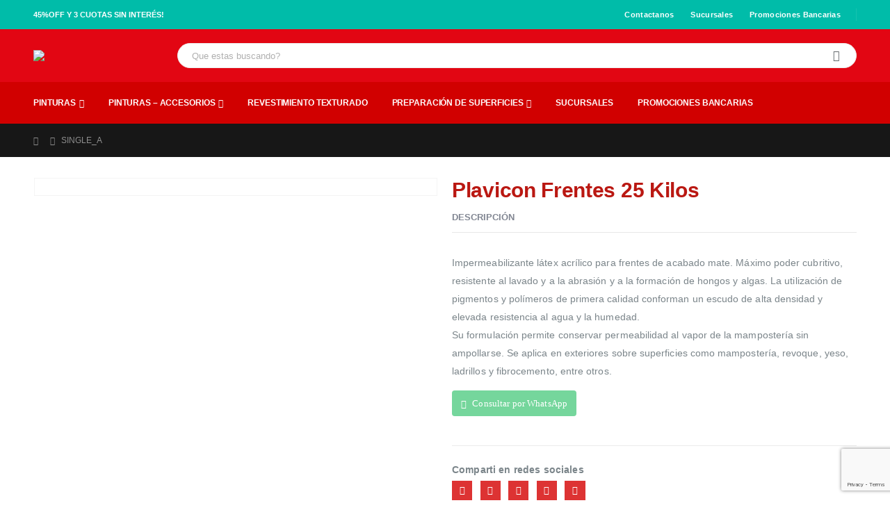

--- FILE ---
content_type: text/html; charset=UTF-8
request_url: https://pintureriaeconopint.com/?porto_builder=single_a
body_size: 23366
content:
<!DOCTYPE html>
<html lang="es" prefix="og: http://ogp.me/ns# fb: http://ogp.me/ns/fb#">
<head>
	<meta charset="UTF-8">
	<!--[if IE]><meta http-equiv='X-UA-Compatible' content='IE=edge,chrome=1'><![endif]-->
	<meta name="viewport" content="width=device-width, initial-scale=1.0, minimum-scale=1.0">
	<link rel="profile" href="https://gmpg.org/xfn/11" />
	<link rel="pingback" href="https://pintureriaeconopint.com/xmlrpc.php" />

	<meta name="robots" content="noindex,nofollow" /><title>Single_A &#8211; Pintureria Econopint</title>
<meta name='robots' content='max-image-preview:large' />
<link rel="alternate" type="application/rss+xml" title="Pintureria Econopint &raquo; Feed" href="https://pintureriaeconopint.com/feed/" />
<link rel="alternate" type="application/rss+xml" title="Pintureria Econopint &raquo; Feed de los comentarios" href="https://pintureriaeconopint.com/comments/feed/" />
<link rel="alternate" title="oEmbed (JSON)" type="application/json+oembed" href="https://pintureriaeconopint.com/wp-json/oembed/1.0/embed?url=https%3A%2F%2Fpintureriaeconopint.com%2F%3Fporto_builder%3Dsingle_a" />
<link rel="alternate" title="oEmbed (XML)" type="text/xml+oembed" href="https://pintureriaeconopint.com/wp-json/oembed/1.0/embed?url=https%3A%2F%2Fpintureriaeconopint.com%2F%3Fporto_builder%3Dsingle_a&#038;format=xml" />
		<link rel="shortcut icon" href="//pintureriaeconopint.com/wp-content/themes/porto/images/logo/favicon.ico" type="image/x-icon" />
				<link rel="apple-touch-icon" href="//pintureriaeconopint.com/wp-content/themes/porto/images/logo/apple-touch-icon.png" />
				<link rel="apple-touch-icon" sizes="120x120" href="//pintureriaeconopint.com/wp-content/themes/porto/images/logo/apple-touch-icon_120x120.png" />
				<link rel="apple-touch-icon" sizes="76x76" href="//pintureriaeconopint.com/wp-content/themes/porto/images/logo/apple-touch-icon_76x76.png" />
				<link rel="apple-touch-icon" sizes="152x152" href="//pintureriaeconopint.com/wp-content/themes/porto/images/logo/apple-touch-icon_152x152.png" />
			<meta name="twitter:card" content="summary_large_image">
	<meta property="twitter:title" content="Single_A"/>
	<meta property="og:title" content="Single_A"/>
	<meta property="og:type" content="website"/>
	<meta property="og:url" content="https://pintureriaeconopint.com/?porto_builder=single_a"/>
	<meta property="og:site_name" content="Pintureria Econopint"/>
	<meta property="og:description" content=""/>

						<meta property="og:image" content="https://pintureriaeconopint.com/wp-content/uploads/2021/08/logo_rojo.png"/>
				<style id='wp-img-auto-sizes-contain-inline-css'>
img:is([sizes=auto i],[sizes^="auto," i]){contain-intrinsic-size:3000px 1500px}
/*# sourceURL=wp-img-auto-sizes-contain-inline-css */
</style>

<style id='wp-emoji-styles-inline-css'>

	img.wp-smiley, img.emoji {
		display: inline !important;
		border: none !important;
		box-shadow: none !important;
		height: 1em !important;
		width: 1em !important;
		margin: 0 0.07em !important;
		vertical-align: -0.1em !important;
		background: none !important;
		padding: 0 !important;
	}
/*# sourceURL=wp-emoji-styles-inline-css */
</style>
<link rel='stylesheet' id='wp-block-library-css' href='https://pintureriaeconopint.com/wp-includes/css/dist/block-library/style.min.css?ver=6.9' media='all' />
<style id='global-styles-inline-css'>
:root{--wp--preset--aspect-ratio--square: 1;--wp--preset--aspect-ratio--4-3: 4/3;--wp--preset--aspect-ratio--3-4: 3/4;--wp--preset--aspect-ratio--3-2: 3/2;--wp--preset--aspect-ratio--2-3: 2/3;--wp--preset--aspect-ratio--16-9: 16/9;--wp--preset--aspect-ratio--9-16: 9/16;--wp--preset--color--black: #000000;--wp--preset--color--cyan-bluish-gray: #abb8c3;--wp--preset--color--white: #ffffff;--wp--preset--color--pale-pink: #f78da7;--wp--preset--color--vivid-red: #cf2e2e;--wp--preset--color--luminous-vivid-orange: #ff6900;--wp--preset--color--luminous-vivid-amber: #fcb900;--wp--preset--color--light-green-cyan: #7bdcb5;--wp--preset--color--vivid-green-cyan: #00d084;--wp--preset--color--pale-cyan-blue: #8ed1fc;--wp--preset--color--vivid-cyan-blue: #0693e3;--wp--preset--color--vivid-purple: #9b51e0;--wp--preset--color--primary: var(--porto-primary-color);--wp--preset--color--secondary: var(--porto-secondary-color);--wp--preset--color--tertiary: var(--porto-tertiary-color);--wp--preset--color--quaternary: var(--porto-quaternary-color);--wp--preset--color--dark: var(--porto-dark-color);--wp--preset--color--light: var(--porto-light-color);--wp--preset--color--primary-hover: var(--porto-primary-light-5);--wp--preset--gradient--vivid-cyan-blue-to-vivid-purple: linear-gradient(135deg,rgb(6,147,227) 0%,rgb(155,81,224) 100%);--wp--preset--gradient--light-green-cyan-to-vivid-green-cyan: linear-gradient(135deg,rgb(122,220,180) 0%,rgb(0,208,130) 100%);--wp--preset--gradient--luminous-vivid-amber-to-luminous-vivid-orange: linear-gradient(135deg,rgb(252,185,0) 0%,rgb(255,105,0) 100%);--wp--preset--gradient--luminous-vivid-orange-to-vivid-red: linear-gradient(135deg,rgb(255,105,0) 0%,rgb(207,46,46) 100%);--wp--preset--gradient--very-light-gray-to-cyan-bluish-gray: linear-gradient(135deg,rgb(238,238,238) 0%,rgb(169,184,195) 100%);--wp--preset--gradient--cool-to-warm-spectrum: linear-gradient(135deg,rgb(74,234,220) 0%,rgb(151,120,209) 20%,rgb(207,42,186) 40%,rgb(238,44,130) 60%,rgb(251,105,98) 80%,rgb(254,248,76) 100%);--wp--preset--gradient--blush-light-purple: linear-gradient(135deg,rgb(255,206,236) 0%,rgb(152,150,240) 100%);--wp--preset--gradient--blush-bordeaux: linear-gradient(135deg,rgb(254,205,165) 0%,rgb(254,45,45) 50%,rgb(107,0,62) 100%);--wp--preset--gradient--luminous-dusk: linear-gradient(135deg,rgb(255,203,112) 0%,rgb(199,81,192) 50%,rgb(65,88,208) 100%);--wp--preset--gradient--pale-ocean: linear-gradient(135deg,rgb(255,245,203) 0%,rgb(182,227,212) 50%,rgb(51,167,181) 100%);--wp--preset--gradient--electric-grass: linear-gradient(135deg,rgb(202,248,128) 0%,rgb(113,206,126) 100%);--wp--preset--gradient--midnight: linear-gradient(135deg,rgb(2,3,129) 0%,rgb(40,116,252) 100%);--wp--preset--font-size--small: 13px;--wp--preset--font-size--medium: 20px;--wp--preset--font-size--large: 36px;--wp--preset--font-size--x-large: 42px;--wp--preset--spacing--20: 0.44rem;--wp--preset--spacing--30: 0.67rem;--wp--preset--spacing--40: 1rem;--wp--preset--spacing--50: 1.5rem;--wp--preset--spacing--60: 2.25rem;--wp--preset--spacing--70: 3.38rem;--wp--preset--spacing--80: 5.06rem;--wp--preset--shadow--natural: 6px 6px 9px rgba(0, 0, 0, 0.2);--wp--preset--shadow--deep: 12px 12px 50px rgba(0, 0, 0, 0.4);--wp--preset--shadow--sharp: 6px 6px 0px rgba(0, 0, 0, 0.2);--wp--preset--shadow--outlined: 6px 6px 0px -3px rgb(255, 255, 255), 6px 6px rgb(0, 0, 0);--wp--preset--shadow--crisp: 6px 6px 0px rgb(0, 0, 0);}:where(.is-layout-flex){gap: 0.5em;}:where(.is-layout-grid){gap: 0.5em;}body .is-layout-flex{display: flex;}.is-layout-flex{flex-wrap: wrap;align-items: center;}.is-layout-flex > :is(*, div){margin: 0;}body .is-layout-grid{display: grid;}.is-layout-grid > :is(*, div){margin: 0;}:where(.wp-block-columns.is-layout-flex){gap: 2em;}:where(.wp-block-columns.is-layout-grid){gap: 2em;}:where(.wp-block-post-template.is-layout-flex){gap: 1.25em;}:where(.wp-block-post-template.is-layout-grid){gap: 1.25em;}.has-black-color{color: var(--wp--preset--color--black) !important;}.has-cyan-bluish-gray-color{color: var(--wp--preset--color--cyan-bluish-gray) !important;}.has-white-color{color: var(--wp--preset--color--white) !important;}.has-pale-pink-color{color: var(--wp--preset--color--pale-pink) !important;}.has-vivid-red-color{color: var(--wp--preset--color--vivid-red) !important;}.has-luminous-vivid-orange-color{color: var(--wp--preset--color--luminous-vivid-orange) !important;}.has-luminous-vivid-amber-color{color: var(--wp--preset--color--luminous-vivid-amber) !important;}.has-light-green-cyan-color{color: var(--wp--preset--color--light-green-cyan) !important;}.has-vivid-green-cyan-color{color: var(--wp--preset--color--vivid-green-cyan) !important;}.has-pale-cyan-blue-color{color: var(--wp--preset--color--pale-cyan-blue) !important;}.has-vivid-cyan-blue-color{color: var(--wp--preset--color--vivid-cyan-blue) !important;}.has-vivid-purple-color{color: var(--wp--preset--color--vivid-purple) !important;}.has-black-background-color{background-color: var(--wp--preset--color--black) !important;}.has-cyan-bluish-gray-background-color{background-color: var(--wp--preset--color--cyan-bluish-gray) !important;}.has-white-background-color{background-color: var(--wp--preset--color--white) !important;}.has-pale-pink-background-color{background-color: var(--wp--preset--color--pale-pink) !important;}.has-vivid-red-background-color{background-color: var(--wp--preset--color--vivid-red) !important;}.has-luminous-vivid-orange-background-color{background-color: var(--wp--preset--color--luminous-vivid-orange) !important;}.has-luminous-vivid-amber-background-color{background-color: var(--wp--preset--color--luminous-vivid-amber) !important;}.has-light-green-cyan-background-color{background-color: var(--wp--preset--color--light-green-cyan) !important;}.has-vivid-green-cyan-background-color{background-color: var(--wp--preset--color--vivid-green-cyan) !important;}.has-pale-cyan-blue-background-color{background-color: var(--wp--preset--color--pale-cyan-blue) !important;}.has-vivid-cyan-blue-background-color{background-color: var(--wp--preset--color--vivid-cyan-blue) !important;}.has-vivid-purple-background-color{background-color: var(--wp--preset--color--vivid-purple) !important;}.has-black-border-color{border-color: var(--wp--preset--color--black) !important;}.has-cyan-bluish-gray-border-color{border-color: var(--wp--preset--color--cyan-bluish-gray) !important;}.has-white-border-color{border-color: var(--wp--preset--color--white) !important;}.has-pale-pink-border-color{border-color: var(--wp--preset--color--pale-pink) !important;}.has-vivid-red-border-color{border-color: var(--wp--preset--color--vivid-red) !important;}.has-luminous-vivid-orange-border-color{border-color: var(--wp--preset--color--luminous-vivid-orange) !important;}.has-luminous-vivid-amber-border-color{border-color: var(--wp--preset--color--luminous-vivid-amber) !important;}.has-light-green-cyan-border-color{border-color: var(--wp--preset--color--light-green-cyan) !important;}.has-vivid-green-cyan-border-color{border-color: var(--wp--preset--color--vivid-green-cyan) !important;}.has-pale-cyan-blue-border-color{border-color: var(--wp--preset--color--pale-cyan-blue) !important;}.has-vivid-cyan-blue-border-color{border-color: var(--wp--preset--color--vivid-cyan-blue) !important;}.has-vivid-purple-border-color{border-color: var(--wp--preset--color--vivid-purple) !important;}.has-vivid-cyan-blue-to-vivid-purple-gradient-background{background: var(--wp--preset--gradient--vivid-cyan-blue-to-vivid-purple) !important;}.has-light-green-cyan-to-vivid-green-cyan-gradient-background{background: var(--wp--preset--gradient--light-green-cyan-to-vivid-green-cyan) !important;}.has-luminous-vivid-amber-to-luminous-vivid-orange-gradient-background{background: var(--wp--preset--gradient--luminous-vivid-amber-to-luminous-vivid-orange) !important;}.has-luminous-vivid-orange-to-vivid-red-gradient-background{background: var(--wp--preset--gradient--luminous-vivid-orange-to-vivid-red) !important;}.has-very-light-gray-to-cyan-bluish-gray-gradient-background{background: var(--wp--preset--gradient--very-light-gray-to-cyan-bluish-gray) !important;}.has-cool-to-warm-spectrum-gradient-background{background: var(--wp--preset--gradient--cool-to-warm-spectrum) !important;}.has-blush-light-purple-gradient-background{background: var(--wp--preset--gradient--blush-light-purple) !important;}.has-blush-bordeaux-gradient-background{background: var(--wp--preset--gradient--blush-bordeaux) !important;}.has-luminous-dusk-gradient-background{background: var(--wp--preset--gradient--luminous-dusk) !important;}.has-pale-ocean-gradient-background{background: var(--wp--preset--gradient--pale-ocean) !important;}.has-electric-grass-gradient-background{background: var(--wp--preset--gradient--electric-grass) !important;}.has-midnight-gradient-background{background: var(--wp--preset--gradient--midnight) !important;}.has-small-font-size{font-size: var(--wp--preset--font-size--small) !important;}.has-medium-font-size{font-size: var(--wp--preset--font-size--medium) !important;}.has-large-font-size{font-size: var(--wp--preset--font-size--large) !important;}.has-x-large-font-size{font-size: var(--wp--preset--font-size--x-large) !important;}
/*# sourceURL=global-styles-inline-css */
</style>

<style id='classic-theme-styles-inline-css'>
/*! This file is auto-generated */
.wp-block-button__link{color:#fff;background-color:#32373c;border-radius:9999px;box-shadow:none;text-decoration:none;padding:calc(.667em + 2px) calc(1.333em + 2px);font-size:1.125em}.wp-block-file__button{background:#32373c;color:#fff;text-decoration:none}
/*# sourceURL=/wp-includes/css/classic-themes.min.css */
</style>
<link rel='stylesheet' id='contact-form-7-css' href='https://pintureriaeconopint.com/wp-content/plugins/contact-form-7/includes/css/styles.css?ver=6.1.4' media='all' />
<style id='woocommerce-inline-inline-css'>
.woocommerce form .form-row .required { visibility: visible; }
/*# sourceURL=woocommerce-inline-inline-css */
</style>
<link rel='stylesheet' id='porto-css-vars-css' href='https://pintureriaeconopint.com/wp-content/uploads/porto_styles/theme_css_vars.css?ver=7.7.1' media='all' />
<link rel='stylesheet' id='js_composer_front-css' href='https://pintureriaeconopint.com/wp-content/plugins/js_composer/assets/css/js_composer.min.css?ver=8.7.2' media='all' />
<link rel='stylesheet' id='bootstrap-css' href='https://pintureriaeconopint.com/wp-content/uploads/porto_styles/bootstrap.css?ver=7.7.1' media='all' />
<link rel='stylesheet' id='porto-plugins-css' href='https://pintureriaeconopint.com/wp-content/themes/porto/css/plugins.css?ver=7.7.1' media='all' />
<link rel='stylesheet' id='porto-theme-css' href='https://pintureriaeconopint.com/wp-content/themes/porto/css/theme.css?ver=7.7.1' media='all' />
<link rel='stylesheet' id='porto-animate-css' href='https://pintureriaeconopint.com/wp-content/themes/porto/css/part/animate.css?ver=7.7.1' media='all' />
<link rel='stylesheet' id='porto-widget-contact-info-css' href='https://pintureriaeconopint.com/wp-content/themes/porto/css/part/widget-contact-info.css?ver=7.7.1' media='all' />
<link rel='stylesheet' id='porto-widget-text-css' href='https://pintureriaeconopint.com/wp-content/themes/porto/css/part/widget-text.css?ver=7.7.1' media='all' />
<link rel='stylesheet' id='porto-widget-follow-us-css' href='https://pintureriaeconopint.com/wp-content/themes/porto/css/part/widget-follow-us.css?ver=7.7.1' media='all' />
<link rel='stylesheet' id='porto-blog-legacy-css' href='https://pintureriaeconopint.com/wp-content/themes/porto/css/part/blog-legacy.css?ver=7.7.1' media='all' />
<link rel='stylesheet' id='porto-header-shop-css' href='https://pintureriaeconopint.com/wp-content/themes/porto/css/part/header-shop.css?ver=7.7.1' media='all' />
<link rel='stylesheet' id='porto-header-legacy-css' href='https://pintureriaeconopint.com/wp-content/themes/porto/css/part/header-legacy.css?ver=7.7.1' media='all' />
<link rel='stylesheet' id='porto-footer-legacy-css' href='https://pintureriaeconopint.com/wp-content/themes/porto/css/part/footer-legacy.css?ver=7.7.1' media='all' />
<link rel='stylesheet' id='porto-side-nav-panel-css' href='https://pintureriaeconopint.com/wp-content/themes/porto/css/part/side-nav-panel.css?ver=7.7.1' media='all' />
<link rel='stylesheet' id='porto-header-footer-tooltip-css' href='https://pintureriaeconopint.com/wp-content/themes/porto/css/part/header-footer-tooltip.css?ver=7.7.1' media='all' />
<link rel='stylesheet' id='porto-media-mobile-sidebar-css' href='https://pintureriaeconopint.com/wp-content/themes/porto/css/part/media-mobile-sidebar.css?ver=7.7.1' media='(max-width:991px)' />
<link rel='stylesheet' id='porto-shortcodes-css' href='https://pintureriaeconopint.com/wp-content/uploads/porto_styles/shortcodes.css?ver=7.7.1' media='all' />
<link rel='stylesheet' id='porto-theme-shop-css' href='https://pintureriaeconopint.com/wp-content/themes/porto/css/theme_shop.css?ver=7.7.1' media='all' />
<link rel='stylesheet' id='porto-only-product-css' href='https://pintureriaeconopint.com/wp-content/themes/porto/css/part/only-product.css?ver=7.7.1' media='all' />
<link rel='stylesheet' id='porto-shop-legacy-css' href='https://pintureriaeconopint.com/wp-content/themes/porto/css/part/shop-legacy.css?ver=7.7.1' media='all' />
<link rel='stylesheet' id='porto-shop-sidebar-base-css' href='https://pintureriaeconopint.com/wp-content/themes/porto/css/part/shop-sidebar-base.css?ver=7.7.1' media='all' />
<link rel='stylesheet' id='porto-shop-toolbar-css' href='https://pintureriaeconopint.com/wp-content/themes/porto/css/theme/shop/other/toolbar.css?ver=7.7.1' media='all' />
<link rel='stylesheet' id='porto-theme-wpb-css' href='https://pintureriaeconopint.com/wp-content/themes/porto/css/theme_wpb.css?ver=7.7.1' media='all' />
<link rel='stylesheet' id='porto-dynamic-style-css' href='https://pintureriaeconopint.com/wp-content/uploads/porto_styles/dynamic_style.css?ver=7.7.1' media='all' />
<link rel='stylesheet' id='porto-type-builder-css' href='https://pintureriaeconopint.com/wp-content/plugins/porto-functionality/builders/assets/type-builder.css?ver=3.7.1' media='all' />
<link rel='stylesheet' id='porto-account-login-style-css' href='https://pintureriaeconopint.com/wp-content/themes/porto/css/theme/shop/login-style/account-login.css?ver=7.7.1' media='all' />
<link rel='stylesheet' id='porto-theme-woopage-css' href='https://pintureriaeconopint.com/wp-content/themes/porto/css/theme/shop/other/woopage.css?ver=7.7.1' media='all' />
<link rel='stylesheet' id='porto-sp-skeleton-css' href='https://pintureriaeconopint.com/wp-content/themes/porto/css/theme/shop/single-product/skeleton.css?ver=7.7.1' media='all' />
<link rel='stylesheet' id='porto-sp-layout-css' href='https://pintureriaeconopint.com/wp-content/themes/porto/css/theme/shop/single-product/builder.css?ver=7.7.1' media='all' />
<link rel='stylesheet' id='porto-style-css' href='https://pintureriaeconopint.com/wp-content/themes/porto/style.css?ver=7.7.1' media='all' />
<style id='porto-style-inline-css'>
.vc_do_btn{}.vc_custom_1647867941857{margin-top: 20px !important;}.vc_custom_1647869193531{margin-bottom: 0px !important;border-top-width: 2px !important;border-top-color: #bcbcbc !important;}.wpb_custom_411549f770a0bee5bc2ccb1a2d061c50 .owl-item:not(.active){opacity: 1;}.wpb_custom_aeb2ba7df7a27d76048c02dc3283b7c5 .owl-item:not(.active){opacity: 0.5}
.side-header-narrow-bar-logo{max-width:150px}@media (min-width:992px){}.page-top ul.breadcrumb > li.home{display:inline-block}.page-top ul.breadcrumb > li.home a{position:relative;width:1em;text-indent:-9999px}.page-top ul.breadcrumb > li.home a:after{content:"\e883";font-family:'porto';float:left;text-indent:0}.product-images .img-thumbnail .inner,.product-images .img-thumbnail .inner img{-webkit-transform:none;transform:none}.sticky-product{position:fixed;top:0;left:0;width:100%;z-index:1001;background-color:#fff;box-shadow:0 3px 5px rgba(0,0,0,0.08);padding:15px 0}.sticky-product.pos-bottom{top:auto;bottom:var(--porto-icon-menus-mobile,0);box-shadow:0 -3px 5px rgba(0,0,0,0.08)}.sticky-product .container{display:-ms-flexbox;display:flex;-ms-flex-align:center;align-items:center;-ms-flex-wrap:wrap;flex-wrap:wrap}.sticky-product .sticky-image{max-width:60px;margin-right:15px}.sticky-product .add-to-cart{-ms-flex:1;flex:1;text-align:right;margin-top:5px}.sticky-product .product-name{font-size:16px;font-weight:600;line-height:inherit;margin-bottom:0}.sticky-product .sticky-detail{line-height:1.5;display:-ms-flexbox;display:flex}.sticky-product .star-rating{margin:5px 15px;font-size:1em}.sticky-product .availability{padding-top:2px}.sticky-product .sticky-detail .price{font-family:Poppins,Poppins,sans-serif;font-weight:400;margin-bottom:0;font-size:1.3em;line-height:1.5}.sticky-product.pos-top:not(.hide){top:0;opacity:1;visibility:visible;transform:translate3d( 0,0,0 )}.sticky-product.pos-top.scroll-down{opacity:0 !important;visibility:hidden;transform:translate3d( 0,-100%,0 )}.sticky-product.sticky-ready{transition:left .3s,visibility 0.3s,opacity 0.3s,transform 0.3s,top 0.3s ease}.sticky-product .quantity.extra-type{display:none}@media (min-width:992px){body.single-product .sticky-product .container{padding-left:calc(var(--porto-grid-gutter-width) / 2);padding-right:calc(var(--porto-grid-gutter-width) / 2)}}.sticky-product .container{padding-left:var(--porto-fluid-spacing);padding-right:var(--porto-fluid-spacing)}@media (max-width:768px){.sticky-product .sticky-image,.sticky-product .sticky-detail,.sticky-product{display:none}.sticky-product.show-mobile{display:block;padding-top:10px;padding-bottom:10px}.sticky-product.show-mobile .add-to-cart{margin-top:0}.sticky-product.show-mobile .single_add_to_cart_button{margin:0;width:100%}}#header.sticky-header .main-menu > li.menu-item > a,#header.sticky-header .main-menu > li.menu-custom-content a{color:#ffffff}#header.sticky-header .main-menu > li.menu-item:hover > a,#header.sticky-header .main-menu > li.menu-item.active:hover > a,#header.sticky-header .main-menu > li.menu-custom-content:hover a{color:#e2d7d8}#header.sticky-header .main-menu > li.menu-item.active > a,#header.sticky-header .main-menu > li.menu-custom-content.active a{color:#e2d7d8}.single-product .page-wrapper .product_title{color:#ba1812}.ls-80{letter-spacing:.08em}.ls-negative-20{letter-spacing:-0.02em}.ls-200,.ls-200 > *{letter-spacing:.2em}.ls-150{letter-spacing:.15em}.home-banner-slider h2.vc_custom_heading,.custom-font4{font-family:'Segoe Script','Savoye LET'}.btn{font-family:Poppins;letter-spacing:.01em}.btn-md:not(.btn-modern){font-size:.8571em;font-weight:700}.left-0{left:0}.bottom-0{bottom:0}#header{border-bottom:0 solid #e7e7e7}#header .header-top .top-links > li.menu-item > a{text-transform:none}#header .separator{height:1.6em}#header .share-links a{width:26px;height:26px}#header .share-links a:not(:hover){background:none;color:inherit}.header-top .container:after{content:'';display:block;position:absolute;bottom:0;left:10px;right:10px;border-bottom:0 solid #69BEAB}#header .main-menu > li.menu-item,.main-menu-wrap .menu-custom-block a:not(:last-child){margin-right:35px}#header .porto-sicon-box{margin-bottom:0}#header .porto-sicon-box .porto-sicon-img{margin-right:8px}#header .wishlist i,#header .my-account i{font-size:27px;display:block}#header .searchform-popup .search-toggle{width:30px}#header .searchform input{height:40px}#header .searchform select,#header .searchform button,#header .searchform .selectric .label{height:40px;line-height:40px}#header .searchform .selectric .label{padding-left:15px}@media (min-width:992px){#header .header-main .header-left{flex:0 0 16.6666%}#header .header-main .header-right,#header .searchform .text{flex:1}#header .searchform-popup{flex:1;padding-left:10px}#header .searchform{width:100%;box-shadow:none}#header .searchform.searchform-cats input{width:100%}}@media (max-width:767px){#header .header-top .header-right{-ms-flex:1;flex:1;-ms-flex-pack:start;justify-content:flex-start}#header .header-top .view-switcher{margin-left:0}#header .header-top .share-links{-ms-flex:1;flex:1}#header .header-top .separator{display:none}}@media (max-width:575px){#header .header-right .searchform{right:-120px}#header .searchform-popup{display:block}}#header.sticky-header .menu-custom-block a{color:#fff}#header.sticky-header .menu-custom-block a:hover{color:#bde1f5}#mini-cart{font-size:32px !important}#mini-cart .minicart-icon{width:25px;height:20px;border:2px solid;border-radius:0 0 5px 5px;position:relative;opacity:.9;margin:6px 3px 0}#mini-cart .minicart-icon:before{content:'';position:absolute;border:2px solid;border-bottom:none;border-radius:10px 10px 0 0;left:50%;top:-8px;margin-left:-7.5px;width:15px;height:11px}@media (max-width:991px){#header .header-top .top-links,#header .separator:first-of-type{display:none}.header-top .container:after{left:20px;right:20px}}.owl-carousel.nav-inside-left .owl-dots{left:7.25%;bottom:25px}.home-banner-slider .owl-dots .owl-dot span{border-color:#fff;margin:2px}.home-banner-slider .owl-dots .owl-dot.active span,.home-banner-slider .owl-dots .owl-dot:hover span{color:#222529}.home-banner-slider .owl-dot:hover span:after,.home-banner-slider .owl-dot.active span:after{content:'';position:absolute;left:3px;bottom:3px;right:3px;top:3px;border-radius:10px;background-color:#222529}.main-content,.left-sidebar,.right-sidebar{padding-top:0}#mini-cart .buttons a{background:#222529}ul.products li.product-col .product-image .inner:before{content:'';position:absolute;left:0;top:0;width:100%;height:100%;background:rgba(0,0,0,0.1);z-index:1;opacity:0;transition:opacity 0.2s ease}ul.products li.product-col:hover .product-image .inner:before{opacity:1}.sidebar-content .filter-item-list{display:block}.sidebar-content .filter-item-list .filter-color{margin-bottom:10px;text-indent:36px;line-height:18px}.widget .product_list_widget li{padding:.5em 0}a.porto-heading-wrap:hover > .porto-heading{color:inherit}.porto-menu-links > .vc_column-inner{border:1px solid #e7e7e7}.porto-menu-links .porto-links-block{border:none;font-weight:600}.porto-links-block .links-title{background:#f6f7f9;border-bottom:none;font-family:Poppins;line-height:1.4;color:#222529}.porto-links-block .links-content ul{padding-top:0}.porto-links-block li.porto-links-item > a{padding:13px 0;margin:0 20px;border-top-color:#e7e7e7;color:#555}.porto-menu-links .btn{font-size:1em;font-weight:700;padding:15px 0 15px}.home-bar .porto-sicon-box{justify-content:center;padding:12px 0;margin:12px 0;border-right:1px solid #e7e7e7}.home-bar .vce-col:last-child .porto-sicon-box{border:none}.coupon-sale-text{transform:rotate(-2deg);letter-spacing:-0.01em;position:relative;font-weight:700}.coupon-sale-text b{display:inline-block;font-size:1.6em;padding:5px 8px;background:#fff}.coupon-sale-bg-gray b{background-color:#e8e3e1;color:#222529}.coupon-sale-text i{font-style:normal;position:absolute;left:-2.25em;top:50%;transform:translateY(-50%) rotate(-90deg);font-size:.65em;opacity:.6;letter-spacing:0}#footer .widget_wysija_cont .wysija-submit{height:48px;padding-left:25px;padding-right:25px;text-transform:uppercase;font-weight:700}#footer .widget_wysija_cont .wysija-input{height:48px;padding-left:25px;padding-right:25px;background:#292c30}#footer .widgettitle,#footer .widget-title{font-size:15px;font-weight:700}#footer .footer-main > .container:after{content:'';display:block;position:absolute;left:10px;bottom:0;width:calc(100% - 20px);border-bottom:1px solid #313438}#footer .share-links a{box-shadow:none;font-size:12px;width:37px;height:37px;border:1px solid rgb(255,255,255,.06)}#footer .widget{margin-bottom:15px;margin-top:0}#footer .widget.contact-info i{}#footer .contact-details strong,#footer .contact-details span{padding-left:0}#footer .contact-details strong{line-height:1em}@media (max-width:991px){.home-bar .porto-sicon-box{border-right:none;justify-content:flex-start;padding:12px 30px}.home-bar .vce-col:not(:last-child){border-bottom:1px solid #e7e7e7}}.newsletter-popup-form{max-width:740px;position:relative}#header .account-dropdown > li.menu-item > a > i{margin-right:0;color:#ffffff}#side-nav-panel .searchform-fields{display:flex;align-items:center;background:#ebebeb}
/*# sourceURL=porto-style-inline-css */
</style>
<link rel='stylesheet' id='styles-child-css' href='https://pintureriaeconopint.com/wp-content/themes/porto-child/style.css?ver=6.9' media='all' />
<script src="https://pintureriaeconopint.com/wp-includes/js/jquery/jquery.min.js?ver=3.7.1" id="jquery-core-js"></script>
<script src="https://pintureriaeconopint.com/wp-includes/js/jquery/jquery-migrate.min.js?ver=3.4.1" id="jquery-migrate-js"></script>
<script src="https://pintureriaeconopint.com/wp-content/plugins/woocommerce/assets/js/jquery-blockui/jquery.blockUI.min.js?ver=2.7.0-wc.10.4.3" id="wc-jquery-blockui-js" data-wp-strategy="defer"></script>
<script id="wc-add-to-cart-js-extra">
var wc_add_to_cart_params = {"ajax_url":"/wp-admin/admin-ajax.php","wc_ajax_url":"/?wc-ajax=%%endpoint%%","i18n_view_cart":"Ver carrito","cart_url":"https://pintureriaeconopint.com/cart/","is_cart":"","cart_redirect_after_add":"no"};
//# sourceURL=wc-add-to-cart-js-extra
</script>
<script src="https://pintureriaeconopint.com/wp-content/plugins/woocommerce/assets/js/frontend/add-to-cart.min.js?ver=10.4.3" id="wc-add-to-cart-js" data-wp-strategy="defer"></script>
<script src="https://pintureriaeconopint.com/wp-content/plugins/woocommerce/assets/js/js-cookie/js.cookie.min.js?ver=2.1.4-wc.10.4.3" id="wc-js-cookie-js" defer data-wp-strategy="defer"></script>
<script id="woocommerce-js-extra">
var woocommerce_params = {"ajax_url":"/wp-admin/admin-ajax.php","wc_ajax_url":"/?wc-ajax=%%endpoint%%","i18n_password_show":"Mostrar contrase\u00f1a","i18n_password_hide":"Ocultar contrase\u00f1a"};
//# sourceURL=woocommerce-js-extra
</script>
<script src="https://pintureriaeconopint.com/wp-content/plugins/woocommerce/assets/js/frontend/woocommerce.min.js?ver=10.4.3" id="woocommerce-js" defer data-wp-strategy="defer"></script>
<script src="https://pintureriaeconopint.com/wp-content/plugins/js_composer/assets/js/vendors/woocommerce-add-to-cart.js?ver=8.7.2" id="vc_woocommerce-add-to-cart-js-js"></script>
<script id="wc-cart-fragments-js-extra">
var wc_cart_fragments_params = {"ajax_url":"/wp-admin/admin-ajax.php","wc_ajax_url":"/?wc-ajax=%%endpoint%%","cart_hash_key":"wc_cart_hash_09dbdd9bf3aaef4859e3b9e99f063aea","fragment_name":"wc_fragments_09dbdd9bf3aaef4859e3b9e99f063aea","request_timeout":"15000"};
//# sourceURL=wc-cart-fragments-js-extra
</script>
<script src="https://pintureriaeconopint.com/wp-content/plugins/woocommerce/assets/js/frontend/cart-fragments.min.js?ver=10.4.3" id="wc-cart-fragments-js" defer data-wp-strategy="defer"></script>
<script></script><link rel="https://api.w.org/" href="https://pintureriaeconopint.com/wp-json/" /><link rel="alternate" title="JSON" type="application/json" href="https://pintureriaeconopint.com/wp-json/wp/v2/porto_builder/2917" /><link rel="EditURI" type="application/rsd+xml" title="RSD" href="https://pintureriaeconopint.com/xmlrpc.php?rsd" />
<meta name="generator" content="WordPress 6.9" />
<meta name="generator" content="WooCommerce 10.4.3" />
<link rel="canonical" href="https://pintureriaeconopint.com/?porto_builder=single_a" />
<link rel='shortlink' href='https://pintureriaeconopint.com/?p=2917' />

<!-- This website runs the Product Feed PRO for WooCommerce by AdTribes.io plugin - version woocommercesea_option_installed_version -->
		<script type="text/javascript" id="webfont-queue">
		WebFontConfig = {
			google: { families: [ 'Open+Sans:400,500,600,700,800','Shadows+Into+Light:400,700','Poppins:400,500,600,700,800','Oswald:400,600,700' ] }
		};
		(function(d) {
			var wf = d.createElement('script'), s = d.scripts[d.scripts.length - 1];
			wf.src = 'https://pintureriaeconopint.com/wp-content/themes/porto/js/libs/webfont.js';
			wf.async = true;
			s.parentNode.insertBefore(wf, s);
		})(document);</script>
			<noscript><style>.woocommerce-product-gallery{ opacity: 1 !important; }</style></noscript>
	<style>.recentcomments a{display:inline !important;padding:0 !important;margin:0 !important;}</style><meta name="generator" content="Powered by WPBakery Page Builder - drag and drop page builder for WordPress."/>
<link rel="icon" href="https://pintureriaeconopint.com/wp-content/uploads/2021/08/cropped-logo_rojo-32x32.png" sizes="32x32" />
<link rel="icon" href="https://pintureriaeconopint.com/wp-content/uploads/2021/08/cropped-logo_rojo-192x192.png" sizes="192x192" />
<link rel="apple-touch-icon" href="https://pintureriaeconopint.com/wp-content/uploads/2021/08/cropped-logo_rojo-180x180.png" />
<meta name="msapplication-TileImage" content="https://pintureriaeconopint.com/wp-content/uploads/2021/08/cropped-logo_rojo-270x270.png" />
		<style id="wp-custom-css">
			.single-product .product_meta .product-stock .in-stock {display:none};

ul.products li.product-col .product-image {
    margin-bottom: 1rem;
    min-height: 90px;
    padding: 20px;
}


.payment_box .payment_method_mobbex_method_mobbex {
 display:block;
}
		</style>
		<noscript><style> .wpb_animate_when_almost_visible { opacity: 1; }</style></noscript><link rel='stylesheet' id='wc-blocks-style-css' href='https://pintureriaeconopint.com/wp-content/plugins/woocommerce/assets/client/blocks/wc-blocks.css?ver=wc-10.4.3' media='all' />
<link rel='stylesheet' id='vc_font_awesome_5_shims-css' href='https://pintureriaeconopint.com/wp-content/plugins/js_composer/assets/lib/vendor/dist/@fortawesome/fontawesome-free/css/v4-shims.min.css?ver=8.7.2' media='all' />
<link rel='stylesheet' id='vc_font_awesome_6-css' href='https://pintureriaeconopint.com/wp-content/plugins/js_composer/assets/lib/vendor/dist/@fortawesome/fontawesome-free/css/all.min.css?ver=8.7.2' media='all' />
<link rel='stylesheet' id='joinchat-css' href='https://pintureriaeconopint.com/wp-content/plugins/creame-whatsapp-me/public/css/joinchat.min.css?ver=6.0.9' media='all' />
</head>
<body class="wp-singular porto_builder-template-default single single-porto_builder postid-2917 wp-embed-responsive wp-theme-porto wp-child-theme-porto-child theme-porto woocommerce-no-js login-popup full blog-1 wpb-js-composer js-comp-ver-8.7.2 vc_responsive single-product">

	<div class="page-wrapper"><!-- page wrapper -->
		
											<!-- header wrapper -->
				<div class="header-wrapper">
										

	<header  id="header" class="header-builder">
	
	<div class="header-top"><div class="header-row container"><div class="header-col header-left hidden-for-sm"><div class="custom-html text-uppercase font-weight-semibold text-color-light d-none d-md-block">45%OFF Y 3 cuotas sin interés!</div></div><div class="header-col visible-for-sm header-left"><ul id="menu-top-navigation" class="top-links mega-menu show-arrow"><li id="nav-menu-item-4781" class="menu-item menu-item-type-post_type menu-item-object-page narrow"><a href="https://pintureriaeconopint.com/contacto-econopint/">Contactanos</a></li>
<li id="nav-menu-item-6069" class="menu-item menu-item-type-post_type menu-item-object-page narrow"><a href="https://pintureriaeconopint.com/sucursales1/">Sucursales</a></li>
<li id="nav-menu-item-6016" class="menu-item menu-item-type-post_type menu-item-object-page narrow"><a href="https://pintureriaeconopint.com/promociones-bancarias/">Promociones Bancarias</a></li>
</ul></div><div class="header-col header-right hidden-for-sm"><ul id="menu-top-navigation-1" class="top-links mega-menu show-arrow"><li id="nav-menu-item-4781" class="menu-item menu-item-type-post_type menu-item-object-page narrow"><a href="https://pintureriaeconopint.com/contacto-econopint/">Contactanos</a></li>
<li id="nav-menu-item-6069" class="menu-item menu-item-type-post_type menu-item-object-page narrow"><a href="https://pintureriaeconopint.com/sucursales1/">Sucursales</a></li>
<li id="nav-menu-item-6016" class="menu-item menu-item-type-post_type menu-item-object-page narrow"><a href="https://pintureriaeconopint.com/promociones-bancarias/">Promociones Bancarias</a></li>
</ul><span class="separator"></span></div></div></div><div class="header-main header-has-center-sm"><div class="header-row container"><div class="header-col header-left"><a class="mobile-toggle" role="button" href="#" aria-label="Mobile Menu"><i class="fas fa-bars"></i></a>
	<div class="logo">
	<a aria-label="Site Logo" href="https://pintureriaeconopint.com/" title="Pintureria Econopint - Todo en pinturas"  rel="home">
		<img class="img-responsive sticky-logo sticky-retina-logo" width="150" height="250" src="//pintureriaeconopint.com/wp-content/uploads/2021/08/logo_rojo.png" alt="Pintureria Econopint" /><img class="img-responsive standard-logo" width="150" height="250" src="//pintureriaeconopint.com/wp-content/uploads/2021/08/logo_rojo.png" alt="Pintureria Econopint" /><img class="img-responsive retina-logo" width="150" height="250" src="//pintureriaeconopint.com/wp-content/uploads/2021/08/MANUAL-DE-MARCA-1-7.png" alt="Pintureria Econopint" style="max-height:250px;" />	</a>
	</div>
	</div><div class="header-col visible-for-sm header-center"><div class="searchform-popup advanced-search-layout search-rounded"><a  class="search-toggle" role="button" aria-label="Search Toggle" href="#"><i class="porto-icon-magnifier"></i><span class="search-text">Search</span></a>	<form action="https://pintureriaeconopint.com/" method="get"
		class="searchform search-layout-advanced">
		<div class="searchform-fields">
			<span class="text"><input name="s" type="text" value="" placeholder="Que estas buscando?" autocomplete="off" /></span>
							<input type="hidden" name="post_type" value="product"/>
							<span class="button-wrap">
				<button class="btn btn-special" aria-label="Search" title="Search" type="submit">
					<i class="porto-icon-magnifier"></i>
				</button>
							</span>
		</div>
				<div class="live-search-list"></div>
			</form>
	</div></div><div class="header-col header-right hidden-for-sm"><div class="searchform-popup advanced-search-layout search-rounded"><a  class="search-toggle" role="button" aria-label="Search Toggle" href="#"><i class="porto-icon-magnifier"></i><span class="search-text">Search</span></a>	<form action="https://pintureriaeconopint.com/" method="get"
		class="searchform search-layout-advanced">
		<div class="searchform-fields">
			<span class="text"><input name="s" type="text" value="" placeholder="Que estas buscando?" autocomplete="off" /></span>
							<input type="hidden" name="post_type" value="product"/>
							<span class="button-wrap">
				<button class="btn btn-special" aria-label="Search" title="Search" type="submit">
					<i class="porto-icon-magnifier"></i>
				</button>
							</span>
		</div>
				<div class="live-search-list"></div>
			</form>
	</div></div></div></div><div class="header-bottom main-menu-wrap"><div class="header-row container"><div class="header-col header-left hidden-for-sm"><ul id="menu-principal" class="main-menu mega-menu show-arrow"><li id="nav-menu-item-2695" class="menu-item menu-item-type-taxonomy menu-item-object-product_cat menu-item-has-children has-sub wide col-3"><a href="https://pintureriaeconopint.com/categoria-de-productos/pinturas/">Pinturas</a>
<div class="popup" data-popup-mw="650"><div class="inner" style="max-width:650px;"><ul class="sub-menu porto-wide-sub-menu">
	<li id="nav-menu-item-2696" class="menu-item menu-item-type-taxonomy menu-item-object-product_cat menu-item-has-children sub" data-cols="1"><a href="https://pintureriaeconopint.com/categoria-de-productos/pinturas/por-marca/">Por Marca</a>
	<ul class="sub-menu">
		<li id="nav-menu-item-2697" class="menu-item menu-item-type-taxonomy menu-item-object-product_cat"><a href="https://pintureriaeconopint.com/categoria-de-productos/pinturas/por-marca/alba/">Alba</a></li>
		<li id="nav-menu-item-6070" class="menu-item menu-item-type-taxonomy menu-item-object-product_cat"><a href="https://pintureriaeconopint.com/categoria-de-productos/pinturas/por-marca/tersuave/">Tersuave</a></li>
		<li id="nav-menu-item-4262" class="menu-item menu-item-type-taxonomy menu-item-object-product_cat"><a href="https://pintureriaeconopint.com/categoria-de-productos/pinturas/por-marca/anclaflex/">Anclaflex</a></li>
		<li id="nav-menu-item-4263" class="menu-item menu-item-type-taxonomy menu-item-object-product_cat"><a href="https://pintureriaeconopint.com/categoria-de-productos/pinturas/por-marca/brikol/">Brikol</a></li>
		<li id="nav-menu-item-4264" class="menu-item menu-item-type-taxonomy menu-item-object-product_cat"><a href="https://pintureriaeconopint.com/categoria-de-productos/pinturas/por-marca/cetol/">Cetol</a></li>
		<li id="nav-menu-item-4265" class="menu-item menu-item-type-taxonomy menu-item-object-product_cat"><a href="https://pintureriaeconopint.com/categoria-de-productos/pinturas/por-marca/diproel/">Diproel</a></li>
		<li id="nav-menu-item-4266" class="menu-item menu-item-type-taxonomy menu-item-object-product_cat"><a href="https://pintureriaeconopint.com/categoria-de-productos/pinturas/por-marca/oh-my-chalk/">Oh my chalk!</a></li>
		<li id="nav-menu-item-2698" class="menu-item menu-item-type-taxonomy menu-item-object-product_cat"><a href="https://pintureriaeconopint.com/categoria-de-productos/pinturas/por-marca/premier/">Premier</a></li>
		<li id="nav-menu-item-4267" class="menu-item menu-item-type-taxonomy menu-item-object-product_cat"><a href="https://pintureriaeconopint.com/categoria-de-productos/pinturas/por-marca/rust-oleum/">Rust oleum</a></li>
	</ul>
</li>
	<li id="nav-menu-item-2700" class="menu-item menu-item-type-taxonomy menu-item-object-product_cat menu-item-has-children sub" data-cols="1"><a href="https://pintureriaeconopint.com/categoria-de-productos/pinturas/por-superficie/">Por superficie</a>
	<ul class="sub-menu">
		<li id="nav-menu-item-4273" class="menu-item menu-item-type-taxonomy menu-item-object-product_cat"><a href="https://pintureriaeconopint.com/categoria-de-productos/pinturas/por-superficie/pared-interior/">Pared Interior</a></li>
		<li id="nav-menu-item-4272" class="menu-item menu-item-type-taxonomy menu-item-object-product_cat"><a href="https://pintureriaeconopint.com/categoria-de-productos/pinturas/por-superficie/pared-exterior/">Pared Exterior</a></li>
		<li id="nav-menu-item-4270" class="menu-item menu-item-type-taxonomy menu-item-object-product_cat"><a href="https://pintureriaeconopint.com/categoria-de-productos/pinturas/por-superficie/maderas/">Maderas</a></li>
		<li id="nav-menu-item-4271" class="menu-item menu-item-type-taxonomy menu-item-object-product_cat"><a href="https://pintureriaeconopint.com/categoria-de-productos/pinturas/por-superficie/metales/">Metales</a></li>
		<li id="nav-menu-item-4268" class="menu-item menu-item-type-taxonomy menu-item-object-product_cat"><a href="https://pintureriaeconopint.com/categoria-de-productos/pinturas/por-superficie/cielorraso/">Cielorraso</a></li>
		<li id="nav-menu-item-4276" class="menu-item menu-item-type-taxonomy menu-item-object-product_cat"><a href="https://pintureriaeconopint.com/categoria-de-productos/pinturas/por-superficie/techos-terrazas/">Techos – Terrazas</a></li>
		<li id="nav-menu-item-4275" class="menu-item menu-item-type-taxonomy menu-item-object-product_cat"><a href="https://pintureriaeconopint.com/categoria-de-productos/pinturas/por-superficie/pisos/">Pisos</a></li>
		<li id="nav-menu-item-4269" class="menu-item menu-item-type-taxonomy menu-item-object-product_cat"><a href="https://pintureriaeconopint.com/categoria-de-productos/pinturas/por-superficie/ladrillos/">Ladrillos</a></li>
		<li id="nav-menu-item-4274" class="menu-item menu-item-type-taxonomy menu-item-object-product_cat"><a href="https://pintureriaeconopint.com/categoria-de-productos/pinturas/por-superficie/piletas/">Piletas</a></li>
	</ul>
</li>
	<li id="nav-menu-item-2703" class="menu-item menu-item-type-taxonomy menu-item-object-product_cat menu-item-has-children sub" data-cols="1"><a href="https://pintureriaeconopint.com/categoria-de-productos/pinturas/por-tipo/">Por Tipo</a>
	<ul class="sub-menu">
		<li id="nav-menu-item-4712" class="menu-item menu-item-type-taxonomy menu-item-object-product_cat"><a href="https://pintureriaeconopint.com/categoria-de-productos/pinturas/por-tipo/latex-por-tipo/">Látex</a></li>
		<li id="nav-menu-item-4281" class="menu-item menu-item-type-taxonomy menu-item-object-product_cat"><a href="https://pintureriaeconopint.com/categoria-de-productos/pinturas/por-tipo/esmalte/">Esmalte</a></li>
		<li id="nav-menu-item-4277" class="menu-item menu-item-type-taxonomy menu-item-object-product_cat"><a href="https://pintureriaeconopint.com/categoria-de-productos/pinturas/por-tipo/aerosoles/">Aerosoles</a></li>
		<li id="nav-menu-item-4278" class="menu-item menu-item-type-taxonomy menu-item-object-product_cat"><a href="https://pintureriaeconopint.com/categoria-de-productos/pinturas/por-tipo/barnices-lacas-impregnantes/">Barnices &#8211; Lacas – Impregnantes</a></li>
		<li id="nav-menu-item-4283" class="menu-item menu-item-type-taxonomy menu-item-object-product_cat"><a href="https://pintureriaeconopint.com/categoria-de-productos/pinturas/por-tipo/pintura-a-la-tiza/">Pintura a la tiza</a></li>
		<li id="nav-menu-item-4282" class="menu-item menu-item-type-taxonomy menu-item-object-product_cat"><a href="https://pintureriaeconopint.com/categoria-de-productos/pinturas/por-tipo/impermeabilizante/">Impermeabilizante</a></li>
		<li id="nav-menu-item-4279" class="menu-item menu-item-type-taxonomy menu-item-object-product_cat"><a href="https://pintureriaeconopint.com/categoria-de-productos/pinturas/por-tipo/diluyente/">Diluyente</a></li>
		<li id="nav-menu-item-4280" class="menu-item menu-item-type-taxonomy menu-item-object-product_cat"><a href="https://pintureriaeconopint.com/categoria-de-productos/pinturas/por-tipo/entonadores-tintas/">Entonadores &#8211; Tintas</a></li>
		<li id="nav-menu-item-4284" class="menu-item menu-item-type-taxonomy menu-item-object-product_cat"><a href="https://pintureriaeconopint.com/categoria-de-productos/pinturas/por-tipo/pisos-por-tipo/">Pisos</a></li>
	</ul>
</li>
</ul></div></div>
</li>
<li id="nav-menu-item-4285" class="menu-item menu-item-type-taxonomy menu-item-object-product_cat menu-item-has-children has-sub narrow"><a href="https://pintureriaeconopint.com/categoria-de-productos/pinturas-accesorios/">Pinturas &#8211; Accesorios</a>
<div class="popup"><div class="inner" style=""><ul class="sub-menu porto-narrow-sub-menu">
	<li id="nav-menu-item-4286" class="menu-item menu-item-type-taxonomy menu-item-object-product_cat" data-cols="1"><a href="https://pintureriaeconopint.com/categoria-de-productos/pinturas-accesorios/lijas/">Lijas</a></li>
	<li id="nav-menu-item-4287" class="menu-item menu-item-type-taxonomy menu-item-object-product_cat" data-cols="1"><a href="https://pintureriaeconopint.com/categoria-de-productos/pinturas-accesorios/pinceles-rodillos/">Pinceles &#8211; Rodillos</a></li>
</ul></div></div>
</li>
<li id="nav-menu-item-4291" class="menu-item menu-item-type-taxonomy menu-item-object-product_cat narrow"><a href="https://pintureriaeconopint.com/categoria-de-productos/revestimiento-texturado/">Revestimiento Texturado</a></li>
<li id="nav-menu-item-4471" class="menu-item menu-item-type-taxonomy menu-item-object-product_cat menu-item-has-children has-sub narrow"><a href="https://pintureriaeconopint.com/categoria-de-productos/preparacion-de-superficies/">Preparación de superficies</a>
<div class="popup"><div class="inner" style=""><ul class="sub-menu porto-narrow-sub-menu">
	<li id="nav-menu-item-4289" class="menu-item menu-item-type-taxonomy menu-item-object-product_cat" data-cols="1"><a href="https://pintureriaeconopint.com/categoria-de-productos/preparacion-de-superficies/enduido-masilla-preparacion-de-superficies/">Enduido – Masilla</a></li>
	<li id="nav-menu-item-4290" class="menu-item menu-item-type-taxonomy menu-item-object-product_cat" data-cols="1"><a href="https://pintureriaeconopint.com/categoria-de-productos/preparacion-de-superficies/masilla/">Masilla</a></li>
</ul></div></div>
</li>
<li id="nav-menu-item-6071" class="menu-item menu-item-type-post_type menu-item-object-page narrow"><a href="https://pintureriaeconopint.com/sucursales1/">Sucursales</a></li>
<li id="nav-menu-item-6007" class="menu-item menu-item-type-post_type menu-item-object-page narrow"><a href="https://pintureriaeconopint.com/promociones-bancarias/">Promociones Bancarias</a></li>
</ul></div><div class="header-col header-right hidden-for-sm"></div></div></div>	</header>

									</div>
				<!-- end header wrapper -->
			
			
					<section class="page-top page-header-6">
	<div class="container hide-title">
	<div class="row">
		<div class="col-lg-12 clearfix">
			<div class="pt-right d-none">
								<h1 class="page-title">Single_A</h1>
							</div>
							<div class="breadcrumbs-wrap pt-left">
					<ul class="breadcrumb" itemscope itemtype="https://schema.org/BreadcrumbList"><li class="home" itemprop="itemListElement" itemscope itemtype="https://schema.org/ListItem"><a itemprop="item" href="https://pintureriaeconopint.com" title="Go to Home Page"><span itemprop="name">Home</span></a><meta itemprop="position" content="1" /><i class="delimiter delimiter-2"></i></li><li>Single_A</li></ul>				</div>
								</div>
	</div>
</div>
	</section>
	
		<div id="main" class="column1 boxed"><!-- main -->

			<div class="container">
			<div class="row main-content-wrap">

			<!-- main content -->
			<div class="main-content col-lg-12">

			<div class="wpb-content-wrapper"><div class="vc_row wpb_row row top-row wpb_custom_034b39d9bc6c6b310d69e39f0ccf274f"><div class="vc_column_container col-md-12"><div class="wpb_wrapper vc_column-inner"></div></div></div><div class="vc_row wpb_row row top-row vc_custom_1647867941857 vc_column-gap-20 wpb_custom_034b39d9bc6c6b310d69e39f0ccf274f"><div class="vc_column_container col-md-6"><div class="wpb_wrapper vc_column-inner"><div class="wpb_custom_411549f770a0bee5bc2ccb1a2d061c50"><div class="product-layout-image product-layout-default"><div class="summary-before"><div class="labels"></div></div><div class="woocommerce-product-gallery woocommerce-product-gallery--with-images images">
	<div class="woocommerce-product-gallery__wrapper">
<div class="product-images images">
	<div class="product-image-slider owl-carousel show-nav-hover has-ccols ccols-1"><div class="img-thumbnail"><div class="inner"><img decoding="async" width="180" height="220" src="https://pintureriaeconopint.com/wp-content/uploads/37.png" class="woocommerce-main-image wp-post-image" alt="" href="https://pintureriaeconopint.com/wp-content/uploads/37.png" title="37" data-large_image_width="180" data-large_image_height="220" /></div></div></div></div>

	</div>
</div>
</div></div></div></div><div class="vc_column_container col-md-6"><div class="wpb_wrapper vc_column-inner"><h2 class="product_title entry-title">Plavicon Frentes 25 Kilos</h2><div class="wpb_custom_a328554866cc55615e356a5b5c183a1d">
	<div class="woocommerce-tabs woocommerce-tabs-usolb240 resp-htabs" id="product-tab">
			<ul class="resp-tabs-list" role="tablist">
							<li class="description_tab" id="tab-title-description" role="tab" data-target="tab-description">
					Descripción				</li>
				
		</ul>
		<div class="resp-tabs-container">
			
				<div class="tab-content " id="tab-description">
					
	<h2>Descripción</h2>

<p>Impermeabilizante látex acrílico para frentes de acabado mate. Máximo poder cubritivo, resistente al lavado y a la abrasión y a la formación de hongos y algas. La utilización de pigmentos y polímeros de primera calidad conforman un escudo de alta densidad y elevada resistencia al agua y la humedad.<br />
Su formulación permite conservar permeabilidad al vapor de la mampostería sin ampollarse. Se aplica en exteriores sobre superficies como mampostería, revoque, yeso, ladrillos y fibrocemento, entre otros.</p>
				</div>

					</div>

		
		<script>
			( function() {
				var porto_init_desc_tab = function() {
					( function( $ ) {
						var $tabs = $('.woocommerce-tabs-usolb240');

						function init_tabs($tabs) {
							$tabs.easyResponsiveTabs({
								type: 'default', //Types: default, vertical, accordion
								width: 'auto', //auto or any width like 600px
								fit: true,   // 100% fit in a container
								activate: function(event) { // Callback function if tab is switched
								},
								closed: false							});
						}
						if (!$.fn.easyResponsiveTabs) {
							var js_src = "https://pintureriaeconopint.com/wp-content/themes/porto/js/libs/easy-responsive-tabs.min.js";
							if (!$('script[src="' + js_src + '"]').length) {
								var js = document.createElement('script');
								$(js).appendTo('body').on('load', function() {
									init_tabs($tabs);
								}).attr('src', js_src);
							}
						} else {
							init_tabs($tabs);
						}

						function goAccordionTab(target) {
							setTimeout(function() {
								var label = target.attr('data-target');
								var $tab_content = $tabs.find('.resp-tab-content[aria-labelledby="' + label + '"]');
								if ($tab_content.length && $tab_content.css('display') != 'none') {
									var offset = target.offset().top - theme.StickyHeader.sticky_height - theme.adminBarHeight() - 14;
									if (offset < $(window).scrollTop())
									$('html, body').stop().animate({
										scrollTop: offset
									}, 600, 'easeOutQuad');
								}
							}, 500);
						}

						$tabs.find('h2.resp-accordion').on('click', function(e) {
							goAccordionTab($(this));
						});
					} )( window.jQuery );
				};

				if ( window.theme && theme.isLoaded ) {
					porto_init_desc_tab();
				} else {
					window.addEventListener( 'load', porto_init_desc_tab );
				}
			} )();
		</script>
			</div>

	</div><div class="vc_btn3-container vc_btn3-inline vc_do_btn" >
	<a class="vc_general vc_btn3 vc_btn3-size-md vc_btn3-shape-default vc_btn3-style-classic wpb_custom_6687b26f39488ddbb85ddb3c1ce8e111 vc_btn3-icon-left vc_btn3-color-vista-blue btn" href="https://wa.me/5491164467559" title=""><i class="vc_btn3-icon fab fa-whatsapp"></i> Consultar por WhatsApp</a>	</div>
<div class="wpb_custom_0ee23895009ca265b2bcfc2b33fb9222"><div class="product_meta">

	
		
	
	
	
</div>
</div>
	<div class="wpb_text_column wpb_content_element vc_custom_1647869193531 wpb_custom_7c91d232724f73626cc933bd95b25ff0" >
		<div class="wpb_wrapper">
			<hr />
<p><strong>Comparti en redes sociales</strong></p>

		</div>
	</div>
<div class="share-links"><a href="https://www.facebook.com/sharer.php?u=https://pintureriaeconopint.com/?porto_builder=single_a" target="_blank"  rel="noopener noreferrer nofollow" data-bs-tooltip data-bs-placement='bottom' title="Facebook" class="share-facebook">Facebook</a>
		<a href="https://twitter.com/intent/tweet?text=Single_A&amp;url=https://pintureriaeconopint.com/?porto_builder=single_a" target="_blank"  rel="noopener noreferrer nofollow" data-bs-tooltip data-bs-placement='bottom' title="X" class="share-twitter">Twitter</a>
		<a href="https://www.linkedin.com/shareArticle?mini=true&amp;url=https://pintureriaeconopint.com/?porto_builder=single_a&amp;title=Single_A" target="_blank"  rel="noopener noreferrer nofollow" data-bs-tooltip data-bs-placement='bottom' title="LinkedIn" class="share-linkedin">LinkedIn</a>
		<a href="https://plus.google.com/share?url=https://pintureriaeconopint.com/?porto_builder=single_a" target="_blank"  rel="noopener noreferrer nofollow" data-bs-tooltip data-bs-placement='bottom' title="Google +" class="share-googleplus">Google +</a>
		<a href="mailto:?subject=Single_A&amp;body=https://pintureriaeconopint.com/?porto_builder=single_a" target="_blank"  rel="noopener noreferrer nofollow" data-bs-tooltip data-bs-placement='bottom' title="Email" class="share-email">Email</a>
	</div></div></div></div><div class="vc_row wpb_row row top-row wpb_custom_034b39d9bc6c6b310d69e39f0ccf274f"><div class="vc_column_container col-md-12"><div class="wpb_wrapper vc_column-inner"><div id="porto-products-9e0c4dee1f2f2fd12506a77038e0d92c" class="porto-products wpb_content_element theme_option wpb_custom_aeb2ba7df7a27d76048c02dc3283b7c5"><h2 class="section-title slider-title">Productos Destacados</h2><div class="slider-wrapper"><div class="woocommerce columns-6 "><ul class="products products-container products-slider owl-carousel show-nav-middle has-ccols has-ccols-spacing ccols-xl-6 ccols-lg-4 ccols-md-4 ccols-sm-3 ccols-2 pwidth-lg-6 pwidth-md-5 pwidth-xs-3 pwidth-ls-2 is-shortcode"
		data-plugin-options="{&quot;themeConfig&quot;:true,&quot;lg&quot;:6,&quot;md&quot;:4,&quot;xs&quot;:3,&quot;ls&quot;:2,&quot;nav&quot;:true,&quot;margin&quot;:16}" data-product_layout="product-default show-links-hover" role="none">

<li role="none" class="product-col product-default show-links-hover product type-product post-6031 status-publish first instock product_cat-revear product_cat-revestimiento has-post-thumbnail featured shipping-taxable purchasable product-type-simple">
<div class="product-inner">
	
	<div class="product-image">

		<a  href="https://pintureriaeconopint.com/tienda/revear-marble-25-kg-fino-marron-habano/" aria-label="Go to product page">
			<div class="inner"><div style="position:relative;"><img fetchpriority="high" decoding="async" width="300" height="300" src="https://pintureriaeconopint.com/wp-content/uploads/6-300x300.jpg" class="attachment-woocommerce_thumbnail size-woocommerce_thumbnail" alt="Revear marble 25 kg fino marron habano" /><div class="advanced-woo-labels awl-position-type-on-image awl-label-type-archive awl-align-right-top" style="display:flex;flex-wrap:wrap;flex-direction:row;text-align:left;width:100%;position:absolute;z-index:9;left:0px;right:auto;top:0px;bottom:auto;transform:none;justify-content:flex-end;align-items:stretch;"><div class="awl-label-wrap awl-text-label-wrap awl-label-id-4929" style=""><span class="awl-product-label awl-type-label awl-type-label-round" style="display:table;position:relative;line-height:1;white-space:nowrap;vertical-align:baseline;font-size:17px;--awl-font-size-tablet:17px;--awl-font-size-phone:17px;font-weight:400;font-style:normal;letter-spacing:0px;color:#fff;opacity:1;margin:6px 5px 0px 0px;"><span class="awl-label-text"  style="display:table-cell;padding:0.3em 0.6em 0.3em 0.6em;z-index:1;background:#e20613;position:relative;line-height:1;border-radius:1em;"><span class="awl-inner-text">45% OFF</span></span></span></div></div></div></div>		</a>
			</div>

	<div class="product-content">
		<span class="category-list"><a href="https://pintureriaeconopint.com/categoria-de-productos/pinturas/por-marca/revear/" rel="tag">Revear</a>, <a href="https://pintureriaeconopint.com/categoria-de-productos/pinturas/por-tipo/revestimiento/" rel="tag">Revestimiento</a></span>
			<a class="product-loop-title"  href="https://pintureriaeconopint.com/tienda/revear-marble-25-kg-fino-marron-habano/">
	<h3 class="woocommerce-loop-product__title">Revear marble 25 kg fino marron habano</h3>	</a>
	
		
	<span class="price"><span class="woocommerce-Price-amount amount"><bdi><span class="woocommerce-Price-currencySymbol">&#36;</span>108.103,72</bdi></span></span>

		<div class="add-links-wrap">
	<div class="add-links no-effect clearfix">
		<a href="/?porto_builder=single_a&#038;add-to-cart=6031" aria-describedby="woocommerce_loop_add_to_cart_link_describedby_6031" data-quantity="1" class="viewcart-style-3 button product_type_simple add_to_cart_button ajax_add_to_cart" data-product_id="6031" data-product_sku="REVF25HAB" aria-label="Añadir al carrito: &ldquo;Revear marble 25 kg fino marron habano&rdquo;" rel="nofollow" data-success_message="«Revear marble 25 kg fino marron habano» se ha añadido a tu carrito" role="button">Añadir al carrito</a>		<span id="woocommerce_loop_add_to_cart_link_describedby_6031" class="screen-reader-text">
			</span>
			</div>
	</div>
	</div>
</div>

</li>

<li role="none" class="product-col product-default show-links-hover product type-product post-6029 status-publish instock product_cat-membrana-liquida product_cat-sika product_cat-techos-terrazas has-post-thumbnail featured shipping-taxable purchasable product-type-simple">
<div class="product-inner">
	
	<div class="product-image">

		<a  href="https://pintureriaeconopint.com/tienda/sikalastic-560-lata-20-kg-blanco/" aria-label="Go to product page">
			<div class="inner"><div style="position:relative;"><img decoding="async" width="300" height="300" src="https://pintureriaeconopint.com/wp-content/uploads/q-300x300.jpg" class="attachment-woocommerce_thumbnail size-woocommerce_thumbnail" alt="Sikalastic 560 lata 20 kg blanco" /><div class="advanced-woo-labels awl-position-type-on-image awl-label-type-archive awl-align-right-top" style="display:flex;flex-wrap:wrap;flex-direction:row;text-align:left;width:100%;position:absolute;z-index:9;left:0px;right:auto;top:0px;bottom:auto;transform:none;justify-content:flex-end;align-items:stretch;"><div class="awl-label-wrap awl-text-label-wrap awl-label-id-4929" style=""><span class="awl-product-label awl-type-label awl-type-label-round" style="display:table;position:relative;line-height:1;white-space:nowrap;vertical-align:baseline;font-size:17px;--awl-font-size-tablet:17px;--awl-font-size-phone:17px;font-weight:400;font-style:normal;letter-spacing:0px;color:#fff;opacity:1;margin:6px 5px 0px 0px;"><span class="awl-label-text"  style="display:table-cell;padding:0.3em 0.6em 0.3em 0.6em;z-index:1;background:#e20613;position:relative;line-height:1;border-radius:1em;"><span class="awl-inner-text">45% OFF</span></span></span></div></div></div></div>		</a>
			</div>

	<div class="product-content">
		<span class="category-list"><a href="https://pintureriaeconopint.com/categoria-de-productos/pinturas/por-tipo/membrana-liquida/" rel="tag">Membrana Liquida</a>, <a href="https://pintureriaeconopint.com/categoria-de-productos/pinturas/por-marca/sika/" rel="tag">Sika</a>, <a href="https://pintureriaeconopint.com/categoria-de-productos/pinturas/por-superficie/techos-terrazas/" rel="tag">Techos – Terrazas</a></span>
			<a class="product-loop-title"  href="https://pintureriaeconopint.com/tienda/sikalastic-560-lata-20-kg-blanco/">
	<h3 class="woocommerce-loop-product__title">Sikalastic 560 lata 20 kg blanco</h3>	</a>
	
		
	<span class="price"><span class="woocommerce-Price-amount amount"><bdi><span class="woocommerce-Price-currencySymbol">&#36;</span>185.758,10</bdi></span></span>

		<div class="add-links-wrap">
	<div class="add-links no-effect clearfix">
		<a href="/?porto_builder=single_a&#038;add-to-cart=6029" aria-describedby="woocommerce_loop_add_to_cart_link_describedby_6029" data-quantity="1" class="viewcart-style-3 button product_type_simple add_to_cart_button ajax_add_to_cart" data-product_id="6029" data-product_sku="414641" aria-label="Añadir al carrito: &ldquo;Sikalastic 560 lata 20 kg blanco&rdquo;" rel="nofollow" data-success_message="«Sikalastic 560 lata 20 kg blanco» se ha añadido a tu carrito" role="button">Añadir al carrito</a>		<span id="woocommerce_loop_add_to_cart_link_describedby_6029" class="screen-reader-text">
			</span>
			</div>
	</div>
	</div>
</div>

</li>

<li role="none" class="product-col product-default show-links-hover product type-product post-6023 status-publish instock product_cat-impermeabilizante product_cat-techos-terrazas product_cat-tersuave has-post-thumbnail featured shipping-taxable purchasable product-type-simple">
<div class="product-inner">
	
	<div class="product-image">

		<a  href="https://pintureriaeconopint.com/tienda/tersuave-tersitech-techos-fibrado-blanco-20-kg/" aria-label="Go to product page">
			<div class="inner"><div style="position:relative;"><img loading="lazy" decoding="async" width="300" height="300" src="https://pintureriaeconopint.com/wp-content/uploads/tersitech-fibrado-x-20kg-1ea1ad9a024a32ae7816970422870272-640-0-300x300.png" class="attachment-woocommerce_thumbnail size-woocommerce_thumbnail" alt="Tersuave - tersitech techos fibrado blanco - 20 kg" /><div class="advanced-woo-labels awl-position-type-on-image awl-label-type-archive awl-align-right-top" style="display:flex;flex-wrap:wrap;flex-direction:row;text-align:left;width:100%;position:absolute;z-index:9;left:0px;right:auto;top:0px;bottom:auto;transform:none;justify-content:flex-end;align-items:stretch;"><div class="awl-label-wrap awl-text-label-wrap awl-label-id-4929" style=""><span class="awl-product-label awl-type-label awl-type-label-round" style="display:table;position:relative;line-height:1;white-space:nowrap;vertical-align:baseline;font-size:17px;--awl-font-size-tablet:17px;--awl-font-size-phone:17px;font-weight:400;font-style:normal;letter-spacing:0px;color:#fff;opacity:1;margin:6px 5px 0px 0px;"><span class="awl-label-text"  style="display:table-cell;padding:0.3em 0.6em 0.3em 0.6em;z-index:1;background:#e20613;position:relative;line-height:1;border-radius:1em;"><span class="awl-inner-text">45% OFF</span></span></span></div></div></div></div>		</a>
			</div>

	<div class="product-content">
		<span class="category-list"><a href="https://pintureriaeconopint.com/categoria-de-productos/pinturas/por-tipo/impermeabilizante/" rel="tag">Impermeabilizante</a>, <a href="https://pintureriaeconopint.com/categoria-de-productos/pinturas/por-superficie/techos-terrazas/" rel="tag">Techos – Terrazas</a>, <a href="https://pintureriaeconopint.com/categoria-de-productos/pinturas/por-marca/tersuave/" rel="tag">Tersuave</a></span>
			<a class="product-loop-title"  href="https://pintureriaeconopint.com/tienda/tersuave-tersitech-techos-fibrado-blanco-20-kg/">
	<h3 class="woocommerce-loop-product__title">Tersuave &#8211; tersitech techos fibrado blanco &#8211; 20 kg</h3>	</a>
	
		
	<span class="price"><span class="woocommerce-Price-amount amount"><bdi><span class="woocommerce-Price-currencySymbol">&#36;</span>114.291,00</bdi></span></span>

		<div class="add-links-wrap">
	<div class="add-links no-effect clearfix">
		<a href="/?porto_builder=single_a&#038;add-to-cart=6023" aria-describedby="woocommerce_loop_add_to_cart_link_describedby_6023" data-quantity="1" class="viewcart-style-3 button product_type_simple add_to_cart_button ajax_add_to_cart" data-product_id="6023" data-product_sku="4049" aria-label="Añadir al carrito: &ldquo;Tersuave - tersitech techos fibrado blanco - 20 kg&rdquo;" rel="nofollow" data-success_message="«Tersuave - tersitech techos fibrado blanco - 20 kg» se ha añadido a tu carrito" role="button">Añadir al carrito</a>		<span id="woocommerce_loop_add_to_cart_link_describedby_6023" class="screen-reader-text">
			</span>
			</div>
	</div>
	</div>
</div>

</li>

<li role="none" class="product-col product-default show-links-hover product type-product post-6021 status-publish instock product_cat-esmalte product_cat-tersuave has-post-thumbnail featured shipping-taxable purchasable product-type-simple">
<div class="product-inner">
	
	<div class="product-image">

		<a  href="https://pintureriaeconopint.com/tienda/tersuave-esmalte-sintetico-brillante-blanco-4-l/" aria-label="Go to product page">
			<div class="inner"><div style="position:relative;"><img loading="lazy" decoding="async" width="300" height="300" src="https://pintureriaeconopint.com/wp-content/uploads/3-300x300.jpg" class="attachment-woocommerce_thumbnail size-woocommerce_thumbnail" alt="Tersuave - esmalte sintetico brillante blanco - 4 l" /><div class="advanced-woo-labels awl-position-type-on-image awl-label-type-archive awl-align-right-top" style="display:flex;flex-wrap:wrap;flex-direction:row;text-align:left;width:100%;position:absolute;z-index:9;left:0px;right:auto;top:0px;bottom:auto;transform:none;justify-content:flex-end;align-items:stretch;"><div class="awl-label-wrap awl-text-label-wrap awl-label-id-4929" style=""><span class="awl-product-label awl-type-label awl-type-label-round" style="display:table;position:relative;line-height:1;white-space:nowrap;vertical-align:baseline;font-size:17px;--awl-font-size-tablet:17px;--awl-font-size-phone:17px;font-weight:400;font-style:normal;letter-spacing:0px;color:#fff;opacity:1;margin:6px 5px 0px 0px;"><span class="awl-label-text"  style="display:table-cell;padding:0.3em 0.6em 0.3em 0.6em;z-index:1;background:#e20613;position:relative;line-height:1;border-radius:1em;"><span class="awl-inner-text">45% OFF</span></span></span></div></div></div></div>		</a>
			</div>

	<div class="product-content">
		<span class="category-list"><a href="https://pintureriaeconopint.com/categoria-de-productos/pinturas/por-tipo/esmalte/" rel="tag">Esmalte</a>, <a href="https://pintureriaeconopint.com/categoria-de-productos/pinturas/por-marca/tersuave/" rel="tag">Tersuave</a></span>
			<a class="product-loop-title"  href="https://pintureriaeconopint.com/tienda/tersuave-esmalte-sintetico-brillante-blanco-4-l/">
	<h3 class="woocommerce-loop-product__title">Tersuave &#8211; esmalte sintetico brillante blanco &#8211; 4 l</h3>	</a>
	
		
	<span class="price"><span class="woocommerce-Price-amount amount"><bdi><span class="woocommerce-Price-currencySymbol">&#36;</span>59.211,00</bdi></span></span>

		<div class="add-links-wrap">
	<div class="add-links no-effect clearfix">
		<a href="/?porto_builder=single_a&#038;add-to-cart=6021" aria-describedby="woocommerce_loop_add_to_cart_link_describedby_6021" data-quantity="1" class="viewcart-style-3 button product_type_simple add_to_cart_button ajax_add_to_cart" data-product_id="6021" data-product_sku="77" aria-label="Añadir al carrito: &ldquo;Tersuave - esmalte sintetico brillante blanco - 4 l&rdquo;" rel="nofollow" data-success_message="«Tersuave - esmalte sintetico brillante blanco - 4 l» se ha añadido a tu carrito" role="button">Añadir al carrito</a>		<span id="woocommerce_loop_add_to_cart_link_describedby_6021" class="screen-reader-text">
			</span>
			</div>
	</div>
	</div>
</div>

</li>

<li role="none" class="product-col product-default show-links-hover product type-product post-6019 status-publish instock product_cat-latex-por-tipo product_cat-latex product_cat-pared-interior product_cat-tersuave has-post-thumbnail featured shipping-taxable purchasable product-type-simple">
<div class="product-inner">
	
	<div class="product-image">

		<a  href="https://pintureriaeconopint.com/tienda/tersuave-lavable-latex-interior-mate-blanco-20-l/" aria-label="Go to product page">
			<div class="inner"><div style="position:relative;"><img loading="lazy" decoding="async" width="300" height="300" src="https://pintureriaeconopint.com/wp-content/uploads/4-300x300.jpg" class="attachment-woocommerce_thumbnail size-woocommerce_thumbnail" alt="Tersuave - lavable latex interior mate blanco - 20 l" /><div class="advanced-woo-labels awl-position-type-on-image awl-label-type-archive awl-align-right-top" style="display:flex;flex-wrap:wrap;flex-direction:row;text-align:left;width:100%;position:absolute;z-index:9;left:0px;right:auto;top:0px;bottom:auto;transform:none;justify-content:flex-end;align-items:stretch;"><div class="awl-label-wrap awl-text-label-wrap awl-label-id-4929" style=""><span class="awl-product-label awl-type-label awl-type-label-round" style="display:table;position:relative;line-height:1;white-space:nowrap;vertical-align:baseline;font-size:17px;--awl-font-size-tablet:17px;--awl-font-size-phone:17px;font-weight:400;font-style:normal;letter-spacing:0px;color:#fff;opacity:1;margin:6px 5px 0px 0px;"><span class="awl-label-text"  style="display:table-cell;padding:0.3em 0.6em 0.3em 0.6em;z-index:1;background:#e20613;position:relative;line-height:1;border-radius:1em;"><span class="awl-inner-text">45% OFF</span></span></span></div></div></div></div>		</a>
			</div>

	<div class="product-content">
		<span class="category-list"><a href="https://pintureriaeconopint.com/categoria-de-productos/pinturas/por-tipo/latex-por-tipo/" rel="tag">Latex</a>, <a href="https://pintureriaeconopint.com/categoria-de-productos/pinturas/por-tipo/latex/" rel="tag">Látex</a>, <a href="https://pintureriaeconopint.com/categoria-de-productos/pinturas/por-superficie/pared-interior/" rel="tag">Pared Interior</a>, <a href="https://pintureriaeconopint.com/categoria-de-productos/pinturas/por-marca/tersuave/" rel="tag">Tersuave</a></span>
			<a class="product-loop-title"  href="https://pintureriaeconopint.com/tienda/tersuave-lavable-latex-interior-mate-blanco-20-l/">
	<h3 class="woocommerce-loop-product__title">Tersuave &#8211; lavable latex interior mate blanco &#8211; 20 l</h3>	</a>
	
		
	<span class="price"><span class="woocommerce-Price-amount amount"><bdi><span class="woocommerce-Price-currencySymbol">&#36;</span>132.390,00</bdi></span></span>

		<div class="add-links-wrap">
	<div class="add-links no-effect clearfix">
		<a href="/?porto_builder=single_a&#038;add-to-cart=6019" aria-describedby="woocommerce_loop_add_to_cart_link_describedby_6019" data-quantity="1" class="viewcart-style-3 button product_type_simple add_to_cart_button ajax_add_to_cart" data-product_id="6019" data-product_sku="3489" aria-label="Añadir al carrito: &ldquo;Tersuave - lavable latex interior mate blanco - 20 l&rdquo;" rel="nofollow" data-success_message="«Tersuave - lavable latex interior mate blanco - 20 l» se ha añadido a tu carrito" role="button">Añadir al carrito</a>		<span id="woocommerce_loop_add_to_cart_link_describedby_6019" class="screen-reader-text">
			</span>
			</div>
	</div>
	</div>
</div>

</li>

<li role="none" class="product-col product-default show-links-hover product type-product post-3573 status-publish last instock product_cat-alba product_cat-latex-por-tipo product_cat-pared-exterior product_cat-pared-interior has-post-thumbnail featured shipping-taxable purchasable product-type-simple">
<div class="product-inner">
	
	<div class="product-image">

		<a  href="https://pintureriaeconopint.com/tienda/latex-constructor-interior-exterior-mate-blanco-alba-20-l/" aria-label="Go to product page">
			<div class="inner"><div style="position:relative;"><img loading="lazy" decoding="async" width="300" height="300" src="https://pintureriaeconopint.com/wp-content/uploads/5382428-300x300.jpg" class="attachment-woocommerce_thumbnail size-woocommerce_thumbnail" alt="LATEX CONSTRUCTOR INTERIOR EXTERIOR MATE BLANCO ALBA 20 L" /><div class="advanced-woo-labels awl-position-type-on-image awl-label-type-archive awl-align-right-top" style="display:flex;flex-wrap:wrap;flex-direction:row;text-align:left;width:100%;position:absolute;z-index:9;left:0px;right:auto;top:0px;bottom:auto;transform:none;justify-content:flex-end;align-items:stretch;"><div class="awl-label-wrap awl-text-label-wrap awl-label-id-4929" style=""><span class="awl-product-label awl-type-label awl-type-label-round" style="display:table;position:relative;line-height:1;white-space:nowrap;vertical-align:baseline;font-size:17px;--awl-font-size-tablet:17px;--awl-font-size-phone:17px;font-weight:400;font-style:normal;letter-spacing:0px;color:#fff;opacity:1;margin:6px 5px 0px 0px;"><span class="awl-label-text"  style="display:table-cell;padding:0.3em 0.6em 0.3em 0.6em;z-index:1;background:#e20613;position:relative;line-height:1;border-radius:1em;"><span class="awl-inner-text">45% OFF</span></span></span></div></div></div></div>		</a>
			</div>

	<div class="product-content">
		<span class="category-list"><a href="https://pintureriaeconopint.com/categoria-de-productos/pinturas/por-marca/alba/" rel="tag">Alba</a>, <a href="https://pintureriaeconopint.com/categoria-de-productos/pinturas/por-tipo/latex-por-tipo/" rel="tag">Latex</a>, <a href="https://pintureriaeconopint.com/categoria-de-productos/pinturas/por-superficie/pared-exterior/" rel="tag">Pared Exterior</a>, <a href="https://pintureriaeconopint.com/categoria-de-productos/pinturas/por-superficie/pared-interior/" rel="tag">Pared Interior</a></span>
			<a class="product-loop-title"  href="https://pintureriaeconopint.com/tienda/latex-constructor-interior-exterior-mate-blanco-alba-20-l/">
	<h3 class="woocommerce-loop-product__title">LATEX CONSTRUCTOR INTERIOR EXTERIOR MATE BLANCO ALBA 20 L</h3>	</a>
	
		
	<span class="price"><span class="woocommerce-Price-amount amount"><bdi><span class="woocommerce-Price-currencySymbol">&#36;</span>93.401,53</bdi></span></span>

		<div class="add-links-wrap">
	<div class="add-links no-effect clearfix">
		<a href="/?porto_builder=single_a&#038;add-to-cart=3573" aria-describedby="woocommerce_loop_add_to_cart_link_describedby_3573" data-quantity="1" class="viewcart-style-3 button product_type_simple add_to_cart_button ajax_add_to_cart" data-product_id="3573" data-product_sku="5382428" aria-label="Añadir al carrito: &ldquo;LATEX CONSTRUCTOR INTERIOR EXTERIOR MATE BLANCO ALBA 20 L&rdquo;" rel="nofollow" data-success_message="«LATEX CONSTRUCTOR INTERIOR EXTERIOR MATE BLANCO ALBA 20 L» se ha añadido a tu carrito" role="button">Añadir al carrito</a>		<span id="woocommerce_loop_add_to_cart_link_describedby_3573" class="screen-reader-text">
			</span>
			</div>
	</div>
	</div>
</div>

</li>

<li role="none" class="product-col product-default show-links-hover product type-product post-3572 status-publish first instock product_cat-alba product_cat-latex-por-tipo product_cat-pared-interior has-post-thumbnail sale featured shipping-taxable purchasable product-type-simple">
<div class="product-inner">
	
	<div class="product-image">

		<a  href="https://pintureriaeconopint.com/tienda/albalatex-ultra-lavable-blanco-20l/" aria-label="Go to product page">
			<div class="inner"><div style="position:relative;"><img loading="lazy" decoding="async" width="300" height="300" src="https://pintureriaeconopint.com/wp-content/uploads/5275507-300x300.jpg" class="attachment-woocommerce_thumbnail size-woocommerce_thumbnail" alt="ALBALATEX ULTRA LAVABLE BLANCO 20L" /><div class="advanced-woo-labels awl-position-type-on-image awl-label-type-archive awl-align-right-top" style="display:flex;flex-wrap:wrap;flex-direction:row;text-align:left;width:100%;position:absolute;z-index:9;left:0px;right:auto;top:0px;bottom:auto;transform:none;justify-content:flex-end;align-items:stretch;"><div class="awl-label-wrap awl-text-label-wrap awl-label-id-4929" style=""><span class="awl-product-label awl-type-label awl-type-label-round" style="display:table;position:relative;line-height:1;white-space:nowrap;vertical-align:baseline;font-size:17px;--awl-font-size-tablet:17px;--awl-font-size-phone:17px;font-weight:400;font-style:normal;letter-spacing:0px;color:#fff;opacity:1;margin:6px 5px 0px 0px;"><span class="awl-label-text"  style="display:table-cell;padding:0.3em 0.6em 0.3em 0.6em;z-index:1;background:#e20613;position:relative;line-height:1;border-radius:1em;"><span class="awl-inner-text">45% OFF</span></span></span></div></div></div></div>		</a>
			</div>

	<div class="product-content">
		<span class="category-list"><a href="https://pintureriaeconopint.com/categoria-de-productos/pinturas/por-marca/alba/" rel="tag">Alba</a>, <a href="https://pintureriaeconopint.com/categoria-de-productos/pinturas/por-tipo/latex-por-tipo/" rel="tag">Latex</a>, <a href="https://pintureriaeconopint.com/categoria-de-productos/pinturas/por-superficie/pared-interior/" rel="tag">Pared Interior</a></span>
			<a class="product-loop-title"  href="https://pintureriaeconopint.com/tienda/albalatex-ultra-lavable-blanco-20l/">
	<h3 class="woocommerce-loop-product__title">ALBALATEX ULTRA LAVABLE BLANCO 20L</h3>	</a>
	
		
	<span class="price"><del aria-hidden="true"><span class="woocommerce-Price-amount amount"><bdi><span class="woocommerce-Price-currencySymbol">&#36;</span>209.397,24</bdi></span></del> <span class="screen-reader-text">El precio original era: &#036;209.397,24.</span><ins aria-hidden="true"><span class="woocommerce-Price-amount amount"><bdi><span class="woocommerce-Price-currencySymbol">&#36;</span>149.899,00</bdi></span></ins><span class="screen-reader-text">El precio actual es: &#036;149.899,00.</span></span>

		<div class="add-links-wrap">
	<div class="add-links no-effect clearfix">
		<a href="/?porto_builder=single_a&#038;add-to-cart=3572" aria-describedby="woocommerce_loop_add_to_cart_link_describedby_3572" data-quantity="1" class="viewcart-style-3 button product_type_simple add_to_cart_button ajax_add_to_cart" data-product_id="3572" data-product_sku="5275507" aria-label="Añadir al carrito: &ldquo;ALBALATEX ULTRA LAVABLE BLANCO 20L&rdquo;" rel="nofollow" data-success_message="«ALBALATEX ULTRA LAVABLE BLANCO 20L» se ha añadido a tu carrito" role="button">Añadir al carrito</a>		<span id="woocommerce_loop_add_to_cart_link_describedby_3572" class="screen-reader-text">
			</span>
			</div>
	</div>
	</div>
</div>

</li>

<li role="none" class="product-col product-default show-links-hover product type-product post-3522 status-publish instock product_cat-alba product_cat-esmalte product_cat-metales has-post-thumbnail featured shipping-taxable purchasable product-type-simple">
<div class="product-inner">
	
	<div class="product-image">

		<a  href="https://pintureriaeconopint.com/tienda/satinol-blanco-4l-alba/" aria-label="Go to product page">
			<div class="inner"><div style="position:relative;"><img loading="lazy" decoding="async" width="300" height="300" src="https://pintureriaeconopint.com/wp-content/uploads/5187593-300x300.jpg" class="attachment-woocommerce_thumbnail size-woocommerce_thumbnail" alt="SATINOL BLANCO 4L ALBA" /><div class="advanced-woo-labels awl-position-type-on-image awl-label-type-archive awl-align-right-top" style="display:flex;flex-wrap:wrap;flex-direction:row;text-align:left;width:100%;position:absolute;z-index:9;left:0px;right:auto;top:0px;bottom:auto;transform:none;justify-content:flex-end;align-items:stretch;"><div class="awl-label-wrap awl-text-label-wrap awl-label-id-4929" style=""><span class="awl-product-label awl-type-label awl-type-label-round" style="display:table;position:relative;line-height:1;white-space:nowrap;vertical-align:baseline;font-size:17px;--awl-font-size-tablet:17px;--awl-font-size-phone:17px;font-weight:400;font-style:normal;letter-spacing:0px;color:#fff;opacity:1;margin:6px 5px 0px 0px;"><span class="awl-label-text"  style="display:table-cell;padding:0.3em 0.6em 0.3em 0.6em;z-index:1;background:#e20613;position:relative;line-height:1;border-radius:1em;"><span class="awl-inner-text">45% OFF</span></span></span></div></div></div></div>		</a>
			</div>

	<div class="product-content">
		<span class="category-list"><a href="https://pintureriaeconopint.com/categoria-de-productos/pinturas/por-marca/alba/" rel="tag">Alba</a>, <a href="https://pintureriaeconopint.com/categoria-de-productos/pinturas/por-tipo/esmalte/" rel="tag">Esmalte</a>, <a href="https://pintureriaeconopint.com/categoria-de-productos/pinturas/por-superficie/metales/" rel="tag">Metales</a></span>
			<a class="product-loop-title"  href="https://pintureriaeconopint.com/tienda/satinol-blanco-4l-alba/">
	<h3 class="woocommerce-loop-product__title">SATINOL BLANCO 4L ALBA</h3>	</a>
	
		
	<span class="price"><span class="woocommerce-Price-amount amount"><bdi><span class="woocommerce-Price-currencySymbol">&#36;</span>47.677,44</bdi></span></span>

		<div class="add-links-wrap">
	<div class="add-links no-effect clearfix">
		<a href="/?porto_builder=single_a&#038;add-to-cart=3522" aria-describedby="woocommerce_loop_add_to_cart_link_describedby_3522" data-quantity="1" class="viewcart-style-3 button product_type_simple add_to_cart_button ajax_add_to_cart" data-product_id="3522" data-product_sku="5187593" aria-label="Añadir al carrito: &ldquo;SATINOL BLANCO 4L ALBA&rdquo;" rel="nofollow" data-success_message="«SATINOL BLANCO 4L ALBA» se ha añadido a tu carrito" role="button">Añadir al carrito</a>		<span id="woocommerce_loop_add_to_cart_link_describedby_3522" class="screen-reader-text">
			</span>
			</div>
	</div>
	</div>
</div>

</li>

<li role="none" class="product-col product-default show-links-hover product type-product post-3520 status-publish instock product_cat-alba product_cat-esmalte product_cat-metales has-post-thumbnail featured shipping-taxable purchasable product-type-simple">
<div class="product-inner">
	
	<div class="product-image">

		<a  href="https://pintureriaeconopint.com/tienda/satinol-blanco-1l-alba/" aria-label="Go to product page">
			<div class="inner"><div style="position:relative;"><img loading="lazy" decoding="async" width="300" height="300" src="https://pintureriaeconopint.com/wp-content/uploads/5187591-300x300.jpg" class="attachment-woocommerce_thumbnail size-woocommerce_thumbnail" alt="SATINOL BLANCO 1L ALBA" /><div class="advanced-woo-labels awl-position-type-on-image awl-label-type-archive awl-align-right-top" style="display:flex;flex-wrap:wrap;flex-direction:row;text-align:left;width:100%;position:absolute;z-index:9;left:0px;right:auto;top:0px;bottom:auto;transform:none;justify-content:flex-end;align-items:stretch;"><div class="awl-label-wrap awl-text-label-wrap awl-label-id-4929" style=""><span class="awl-product-label awl-type-label awl-type-label-round" style="display:table;position:relative;line-height:1;white-space:nowrap;vertical-align:baseline;font-size:17px;--awl-font-size-tablet:17px;--awl-font-size-phone:17px;font-weight:400;font-style:normal;letter-spacing:0px;color:#fff;opacity:1;margin:6px 5px 0px 0px;"><span class="awl-label-text"  style="display:table-cell;padding:0.3em 0.6em 0.3em 0.6em;z-index:1;background:#e20613;position:relative;line-height:1;border-radius:1em;"><span class="awl-inner-text">45% OFF</span></span></span></div></div></div></div>		</a>
			</div>

	<div class="product-content">
		<span class="category-list"><a href="https://pintureriaeconopint.com/categoria-de-productos/pinturas/por-marca/alba/" rel="tag">Alba</a>, <a href="https://pintureriaeconopint.com/categoria-de-productos/pinturas/por-tipo/esmalte/" rel="tag">Esmalte</a>, <a href="https://pintureriaeconopint.com/categoria-de-productos/pinturas/por-superficie/metales/" rel="tag">Metales</a></span>
			<a class="product-loop-title"  href="https://pintureriaeconopint.com/tienda/satinol-blanco-1l-alba/">
	<h3 class="woocommerce-loop-product__title">SATINOL BLANCO 1L ALBA</h3>	</a>
	
		
	<span class="price"><span class="woocommerce-Price-amount amount"><bdi><span class="woocommerce-Price-currencySymbol">&#36;</span>15.364,34</bdi></span></span>

		<div class="add-links-wrap">
	<div class="add-links no-effect clearfix">
		<a href="/?porto_builder=single_a&#038;add-to-cart=3520" aria-describedby="woocommerce_loop_add_to_cart_link_describedby_3520" data-quantity="1" class="viewcart-style-3 button product_type_simple add_to_cart_button ajax_add_to_cart" data-product_id="3520" data-product_sku="5187591" aria-label="Añadir al carrito: &ldquo;SATINOL BLANCO 1L ALBA&rdquo;" rel="nofollow" data-success_message="«SATINOL BLANCO 1L ALBA» se ha añadido a tu carrito" role="button">Añadir al carrito</a>		<span id="woocommerce_loop_add_to_cart_link_describedby_3520" class="screen-reader-text">
			</span>
			</div>
	</div>
	</div>
</div>

</li>

<li role="none" class="product-col product-default show-links-hover product type-product post-3487 status-publish instock product_cat-alba product_cat-impermeabilizante product_cat-pared-exterior has-post-thumbnail sale featured shipping-taxable purchasable product-type-simple">
<div class="product-inner">
	
	<div class="product-image">

		<a  href="https://pintureriaeconopint.com/tienda/duralba-frentes-y-muros-blanco-20-l/" aria-label="Go to product page">
			<div class="inner"><div style="position:relative;"><img loading="lazy" decoding="async" width="300" height="300" src="https://pintureriaeconopint.com/wp-content/uploads/5187278-300x300.jpg" class="attachment-woocommerce_thumbnail size-woocommerce_thumbnail" alt="DURALBA FRENTES Y MUROS BLANCO - 20 L" /><div class="advanced-woo-labels awl-position-type-on-image awl-label-type-archive awl-align-right-top" style="display:flex;flex-wrap:wrap;flex-direction:row;text-align:left;width:100%;position:absolute;z-index:9;left:0px;right:auto;top:0px;bottom:auto;transform:none;justify-content:flex-end;align-items:stretch;"><div class="awl-label-wrap awl-text-label-wrap awl-label-id-4929" style=""><span class="awl-product-label awl-type-label awl-type-label-round" style="display:table;position:relative;line-height:1;white-space:nowrap;vertical-align:baseline;font-size:17px;--awl-font-size-tablet:17px;--awl-font-size-phone:17px;font-weight:400;font-style:normal;letter-spacing:0px;color:#fff;opacity:1;margin:6px 5px 0px 0px;"><span class="awl-label-text"  style="display:table-cell;padding:0.3em 0.6em 0.3em 0.6em;z-index:1;background:#e20613;position:relative;line-height:1;border-radius:1em;"><span class="awl-inner-text">45% OFF</span></span></span></div></div></div></div>		</a>
			</div>

	<div class="product-content">
		<span class="category-list"><a href="https://pintureriaeconopint.com/categoria-de-productos/pinturas/por-marca/alba/" rel="tag">Alba</a>, <a href="https://pintureriaeconopint.com/categoria-de-productos/pinturas/por-tipo/impermeabilizante/" rel="tag">Impermeabilizante</a>, <a href="https://pintureriaeconopint.com/categoria-de-productos/pinturas/por-superficie/pared-exterior/" rel="tag">Pared Exterior</a></span>
			<a class="product-loop-title"  href="https://pintureriaeconopint.com/tienda/duralba-frentes-y-muros-blanco-20-l/">
	<h3 class="woocommerce-loop-product__title">DURALBA FRENTES Y MUROS BLANCO &#8211; 20 L</h3>	</a>
	
		
	<span class="price"><del aria-hidden="true"><span class="woocommerce-Price-amount amount"><bdi><span class="woocommerce-Price-currencySymbol">&#36;</span>156.202,78</bdi></span></del> <span class="screen-reader-text">El precio original era: &#036;156.202,78.</span><ins aria-hidden="true"><span class="woocommerce-Price-amount amount"><bdi><span class="woocommerce-Price-currencySymbol">&#36;</span>109.899,00</bdi></span></ins><span class="screen-reader-text">El precio actual es: &#036;109.899,00.</span></span>

		<div class="add-links-wrap">
	<div class="add-links no-effect clearfix">
		<a href="/?porto_builder=single_a&#038;add-to-cart=3487" aria-describedby="woocommerce_loop_add_to_cart_link_describedby_3487" data-quantity="1" class="viewcart-style-3 button product_type_simple add_to_cart_button ajax_add_to_cart" data-product_id="3487" data-product_sku="5187278" aria-label="Añadir al carrito: &ldquo;DURALBA FRENTES Y MUROS BLANCO - 20 L&rdquo;" rel="nofollow" data-success_message="«DURALBA FRENTES Y MUROS BLANCO - 20 L» se ha añadido a tu carrito" role="button">Añadir al carrito</a>		<span id="woocommerce_loop_add_to_cart_link_describedby_3487" class="screen-reader-text">
			</span>
			</div>
	</div>
	</div>
</div>

</li>

<li role="none" class="product-col product-default show-links-hover product type-product post-3451 status-publish instock product_cat-alba product_cat-esmalte product_cat-metales has-post-thumbnail featured shipping-taxable purchasable product-type-simple">
<div class="product-inner">
	
	<div class="product-image">

		<a  href="https://pintureriaeconopint.com/tienda/albalux-blanco-4l/" aria-label="Go to product page">
			<div class="inner"><div style="position:relative;"><img loading="lazy" decoding="async" width="300" height="300" src="https://pintureriaeconopint.com/wp-content/uploads/5187025-300x300.jpg" class="attachment-woocommerce_thumbnail size-woocommerce_thumbnail" alt="ALBALUX BLANCO 4L" /><div class="advanced-woo-labels awl-position-type-on-image awl-label-type-archive awl-align-right-top" style="display:flex;flex-wrap:wrap;flex-direction:row;text-align:left;width:100%;position:absolute;z-index:9;left:0px;right:auto;top:0px;bottom:auto;transform:none;justify-content:flex-end;align-items:stretch;"><div class="awl-label-wrap awl-text-label-wrap awl-label-id-4929" style=""><span class="awl-product-label awl-type-label awl-type-label-round" style="display:table;position:relative;line-height:1;white-space:nowrap;vertical-align:baseline;font-size:17px;--awl-font-size-tablet:17px;--awl-font-size-phone:17px;font-weight:400;font-style:normal;letter-spacing:0px;color:#fff;opacity:1;margin:6px 5px 0px 0px;"><span class="awl-label-text"  style="display:table-cell;padding:0.3em 0.6em 0.3em 0.6em;z-index:1;background:#e20613;position:relative;line-height:1;border-radius:1em;"><span class="awl-inner-text">45% OFF</span></span></span></div></div></div></div>		</a>
			</div>

	<div class="product-content">
		<span class="category-list"><a href="https://pintureriaeconopint.com/categoria-de-productos/pinturas/por-marca/alba/" rel="tag">Alba</a>, <a href="https://pintureriaeconopint.com/categoria-de-productos/pinturas/por-tipo/esmalte/" rel="tag">Esmalte</a>, <a href="https://pintureriaeconopint.com/categoria-de-productos/pinturas/por-superficie/metales/" rel="tag">Metales</a></span>
			<a class="product-loop-title"  href="https://pintureriaeconopint.com/tienda/albalux-blanco-4l/">
	<h3 class="woocommerce-loop-product__title">ALBALUX BLANCO 4L</h3>	</a>
	
		
	<span class="price"><span class="woocommerce-Price-amount amount"><bdi><span class="woocommerce-Price-currencySymbol">&#36;</span>63.617,69</bdi></span></span>

		<div class="add-links-wrap">
	<div class="add-links no-effect clearfix">
		<a href="/?porto_builder=single_a&#038;add-to-cart=3451" aria-describedby="woocommerce_loop_add_to_cart_link_describedby_3451" data-quantity="1" class="viewcart-style-3 button product_type_simple add_to_cart_button ajax_add_to_cart" data-product_id="3451" data-product_sku="5187025" aria-label="Añadir al carrito: &ldquo;ALBALUX BLANCO 4L&rdquo;" rel="nofollow" data-success_message="«ALBALUX BLANCO 4L» se ha añadido a tu carrito" role="button">Añadir al carrito</a>		<span id="woocommerce_loop_add_to_cart_link_describedby_3451" class="screen-reader-text">
			</span>
			</div>
	</div>
	</div>
</div>

</li>

<li role="none" class="product-col product-default show-links-hover product type-product post-3449 status-publish last instock product_cat-alba product_cat-esmalte product_cat-metales has-post-thumbnail featured shipping-taxable purchasable product-type-simple">
<div class="product-inner">
	
	<div class="product-image">

		<a  href="https://pintureriaeconopint.com/tienda/albalux-blanco-1l/" aria-label="Go to product page">
			<div class="inner"><div style="position:relative;"><img loading="lazy" decoding="async" width="300" height="300" src="https://pintureriaeconopint.com/wp-content/uploads/5187021-300x300.jpg" class="attachment-woocommerce_thumbnail size-woocommerce_thumbnail" alt="ALBALUX BLANCO 1L" /><div class="advanced-woo-labels awl-position-type-on-image awl-label-type-archive awl-align-right-top" style="display:flex;flex-wrap:wrap;flex-direction:row;text-align:left;width:100%;position:absolute;z-index:9;left:0px;right:auto;top:0px;bottom:auto;transform:none;justify-content:flex-end;align-items:stretch;"><div class="awl-label-wrap awl-text-label-wrap awl-label-id-4929" style=""><span class="awl-product-label awl-type-label awl-type-label-round" style="display:table;position:relative;line-height:1;white-space:nowrap;vertical-align:baseline;font-size:17px;--awl-font-size-tablet:17px;--awl-font-size-phone:17px;font-weight:400;font-style:normal;letter-spacing:0px;color:#fff;opacity:1;margin:6px 5px 0px 0px;"><span class="awl-label-text"  style="display:table-cell;padding:0.3em 0.6em 0.3em 0.6em;z-index:1;background:#e20613;position:relative;line-height:1;border-radius:1em;"><span class="awl-inner-text">45% OFF</span></span></span></div></div></div></div>		</a>
			</div>

	<div class="product-content">
		<span class="category-list"><a href="https://pintureriaeconopint.com/categoria-de-productos/pinturas/por-marca/alba/" rel="tag">Alba</a>, <a href="https://pintureriaeconopint.com/categoria-de-productos/pinturas/por-tipo/esmalte/" rel="tag">Esmalte</a>, <a href="https://pintureriaeconopint.com/categoria-de-productos/pinturas/por-superficie/metales/" rel="tag">Metales</a></span>
			<a class="product-loop-title"  href="https://pintureriaeconopint.com/tienda/albalux-blanco-1l/">
	<h3 class="woocommerce-loop-product__title">ALBALUX BLANCO 1L</h3>	</a>
	
		
	<span class="price"><span class="woocommerce-Price-amount amount"><bdi><span class="woocommerce-Price-currencySymbol">&#36;</span>18.087,57</bdi></span></span>

		<div class="add-links-wrap">
	<div class="add-links no-effect clearfix">
		<a href="/?porto_builder=single_a&#038;add-to-cart=3449" aria-describedby="woocommerce_loop_add_to_cart_link_describedby_3449" data-quantity="1" class="viewcart-style-3 button product_type_simple add_to_cart_button ajax_add_to_cart" data-product_id="3449" data-product_sku="5187021" aria-label="Añadir al carrito: &ldquo;ALBALUX BLANCO 1L&rdquo;" rel="nofollow" data-success_message="«ALBALUX BLANCO 1L» se ha añadido a tu carrito" role="button">Añadir al carrito</a>		<span id="woocommerce_loop_add_to_cart_link_describedby_3449" class="screen-reader-text">
			</span>
			</div>
	</div>
	</div>
</div>

</li>
</ul>
</div></div></div></div></div></div>
</div>		

</div><!-- end main content -->

<div class="sidebar-overlay"></div>

	</div>
	</div>

					
				
				</div><!-- end main -->

				
				<div class="footer-wrapper">

																												
							<div id="footer" class="footer footer-1"
>
			<div class="footer-main">
			<div class="container">
				
									<div class="row">
														<div class="col-lg-3">
									<aside id="contact-info-widget-2" class="widget contact-info"><h3 class="widget-title">CONTACTO</h3>		<div class="contact-info contact-info-block">
						<ul class="contact-details list list-icons">
													<li><i class="fab fa-whatsapp"></i> <strong>Teléfono:</strong> <span>11 6446-7559</span></li>									<li><i class="far fa-envelope"></i> <strong>Email:</strong> <span><a href="mailto:ventas@pintureriaeconopint.com">ventas@pintureriaeconopint.com</a></span></li>									<li><i class="far fa-clock"></i> <strong>Horario de Atención:</strong> <span>Lun - Vier / 9:00 - 19  | Sab 9 a 13</span></li>			</ul>
					</div>

		</aside><aside id="nav_menu-12" class="widget widget_nav_menu"><div class="menu-footer1-container"><ul id="menu-footer1" class="menu"><li id="menu-item-6073" class="menu-item menu-item-type-post_type menu-item-object-page menu-item-6073"><a href="https://pintureriaeconopint.com/sucursales1/">Sucursales</a></li>
<li id="menu-item-6074" class="menu-item menu-item-type-post_type menu-item-object-page menu-item-6074"><a href="https://pintureriaeconopint.com/promociones-bancarias/">Promociones Bancarias</a></li>
</ul></div></aside>								</div>
																<div class="col-lg-3">
									<aside id="text-7" class="widget widget_text">			<div class="textwidget"><div class="">
<aside id="contact-info-widget-2" class="widget contact-info" title="Mayúsculas + clic para editar este widget.">
<h3 class="widget-title">VENTAS / ATENCIÓN AL CLIENTE</h3>
<div class="contact-info contact-info-block">
<ul class="contact-details list list-icons">
<li><i class="fab fa-whatsapp"></i> <strong>Envianos un mensaje al WhatsApp</strong> 11 6446-7559</li>
<li><i class="fab fa-whatsapp"></i> <strong>Ventas Mayoristas </strong> 11 6052-3964</li>
<li><i class="far fa-clock"></i> <strong>Días y horarios:</strong> Lun &#8211; Vier / 9:00 &#8211; 19 | Sab 9 a 13</li>
</ul>
</div>
</aside>
</div>
</div>
		</aside>								</div>
																<div class="col-lg-3">
									<aside id="nav_menu-8" class="widget widget_nav_menu"><h3 class="widget-title">Productos</h3><div class="menu-footer-container"><ul id="menu-footer" class="menu"><li id="menu-item-2865" class="menu-item menu-item-type-taxonomy menu-item-object-product_cat menu-item-2865"><a href="https://pintureriaeconopint.com/categoria-de-productos/pinturas/">Pinturas</a></li>
<li id="menu-item-4698" class="menu-item menu-item-type-taxonomy menu-item-object-product_cat menu-item-4698"><a href="https://pintureriaeconopint.com/categoria-de-productos/pinturas-accesorios/">Pinturas &#8211; Accesorios</a></li>
<li id="menu-item-4699" class="menu-item menu-item-type-taxonomy menu-item-object-product_cat menu-item-4699"><a href="https://pintureriaeconopint.com/categoria-de-productos/preparacion-de-superficies/">Preparación de superficies</a></li>
<li id="menu-item-4700" class="menu-item menu-item-type-taxonomy menu-item-object-product_cat menu-item-4700"><a href="https://pintureriaeconopint.com/categoria-de-productos/revestimiento-texturado/">Revestimiento Texturado</a></li>
</ul></div></aside>								</div>
																<div class="col-lg-3">
									<aside id="follow-us-widget-11" class="widget follow-us"><h3 class="widget-title">Seguinos en</h3>		<div class="share-links default-skin">
										<a href="#"  rel="noopener noreferrer" target="_blank" data-toggle=&quot;tooltip&quot; data-bs-placement=&quot;bottom&quot; title="Facebook" class="share-facebook">Facebook</a>
								<a href="#"  rel="noopener noreferrer" target="_blank" data-toggle=&quot;tooltip&quot; data-bs-placement=&quot;bottom&quot; title="Instagram" class="share-instagram">Instagram</a>
									</div>

		</aside>								</div>
													</div>
				
							</div>
		</div>
	
	<div class="footer-bottom">
	<div class="container">
				<div class="footer-left">
						<span class="footer-copyright">© 2024 Pintureria Econopint</span>		</div>
		
					<div class="footer-right">
																				<img class="img-responsive footer-payment-img" src="//pintureriaeconopint.com/wp-content/uploads/2021/12/formas-de-pago-1.png" alt="Formas de pago" width="240" height="37" />
																</div>
		
			</div>
</div>
</div>
												
					
				</div>
							
					
	</div><!-- end wrapper -->
			<div class="after-loading-success-message style-3">
					<div class="success-message-container d-none">
				<div class="msg-box">
					<div class="msg">
												<div class="product-name"></div> has been added to your cart.					</div>
				</div>
				<button class="btn btn-modern btn-sm btn-gray viewcart btn-sm" data-link="">Ver carrito</button>
				<a class="btn btn-modern btn-sm btn-dark continue_shopping" href="https://pintureriaeconopint.com/checkout/">Finalizar compra</a>
				<button aria-label="Close the added to cart popup" class="mfp-close text-color-dark"></button>
			</div>
				</div>
		
<div class="panel-overlay" ></div>
<a href="#" role="button" aria-label="Close the Mobile Menu" class="side-nav-panel-close"><svg width="1.5rem" height="1.5rem" viewBox="0 0 32 32" xmlns="http://www.w3.org/2000/svg"><g id="cross"><line stroke="#fff" stroke-width="2px" x1="7" x2="25" y1="7" y2="25"/><line stroke="#fff" stroke-width="2px" x1="7" x2="25" y1="25" y2="7"/></g></svg></a>
<div id="side-nav-panel" class="">

		<form action="https://pintureriaeconopint.com/" method="get"
		class="searchform search-layout-advanced">
		<div class="searchform-fields">
			<span class="text"><input name="s" type="text" value="" placeholder="Que estas buscando?" autocomplete="off" /></span>
							<input type="hidden" name="post_type" value="product"/>
							<span class="button-wrap">
				<button class="btn btn-special" aria-label="Search" title="Search" type="submit">
					<i class="porto-icon-magnifier"></i>
				</button>
							</span>
		</div>
			</form>
	<div class="mobile-tabs"><ul role="tablist" class="mobile-tab-items nav nav-fill nav-tabs"><li role="presentation" class="mobile-tab-item nav-item active" pane-id="menu-main"><a role="tab" href="#" rel="nofollow noopener">Main Menu</a></li><li role="presentation" class="mobile-tab-item nav-item" pane-id="menu-navigation"><a role="tab" href="#" rel="nofollow noopener">Top Navigation</a></li></ul><div class="mobile-tab-content"><div role="tabpanel" class="menu-wrap tab-pane active" tab-id="menu-main"><ul id="menu-principal-1" class="mobile-menu accordion-menu"><li id="accordion-menu-item-2695" class="menu-item menu-item-type-taxonomy menu-item-object-product_cat menu-item-has-children has-sub"><a href="https://pintureriaeconopint.com/categoria-de-productos/pinturas/">Pinturas</a>
<span aria-label="Open Submenu" class="arrow" role="button"></span><ul class="sub-menu">
	<li id="accordion-menu-item-2696" class="menu-item menu-item-type-taxonomy menu-item-object-product_cat menu-item-has-children has-sub"><a href="https://pintureriaeconopint.com/categoria-de-productos/pinturas/por-marca/">Por Marca</a>
	<span aria-label="Open Submenu" class="arrow" role="button"></span><ul class="sub-menu">
		<li id="accordion-menu-item-2697" class="menu-item menu-item-type-taxonomy menu-item-object-product_cat"><a href="https://pintureriaeconopint.com/categoria-de-productos/pinturas/por-marca/alba/">Alba</a></li>
		<li id="accordion-menu-item-6070" class="menu-item menu-item-type-taxonomy menu-item-object-product_cat"><a href="https://pintureriaeconopint.com/categoria-de-productos/pinturas/por-marca/tersuave/">Tersuave</a></li>
		<li id="accordion-menu-item-4262" class="menu-item menu-item-type-taxonomy menu-item-object-product_cat"><a href="https://pintureriaeconopint.com/categoria-de-productos/pinturas/por-marca/anclaflex/">Anclaflex</a></li>
		<li id="accordion-menu-item-4263" class="menu-item menu-item-type-taxonomy menu-item-object-product_cat"><a href="https://pintureriaeconopint.com/categoria-de-productos/pinturas/por-marca/brikol/">Brikol</a></li>
		<li id="accordion-menu-item-4264" class="menu-item menu-item-type-taxonomy menu-item-object-product_cat"><a href="https://pintureriaeconopint.com/categoria-de-productos/pinturas/por-marca/cetol/">Cetol</a></li>
		<li id="accordion-menu-item-4265" class="menu-item menu-item-type-taxonomy menu-item-object-product_cat"><a href="https://pintureriaeconopint.com/categoria-de-productos/pinturas/por-marca/diproel/">Diproel</a></li>
		<li id="accordion-menu-item-4266" class="menu-item menu-item-type-taxonomy menu-item-object-product_cat"><a href="https://pintureriaeconopint.com/categoria-de-productos/pinturas/por-marca/oh-my-chalk/">Oh my chalk!</a></li>
		<li id="accordion-menu-item-2698" class="menu-item menu-item-type-taxonomy menu-item-object-product_cat"><a href="https://pintureriaeconopint.com/categoria-de-productos/pinturas/por-marca/premier/">Premier</a></li>
		<li id="accordion-menu-item-4267" class="menu-item menu-item-type-taxonomy menu-item-object-product_cat"><a href="https://pintureriaeconopint.com/categoria-de-productos/pinturas/por-marca/rust-oleum/">Rust oleum</a></li>
	</ul>
</li>
	<li id="accordion-menu-item-2700" class="menu-item menu-item-type-taxonomy menu-item-object-product_cat menu-item-has-children has-sub"><a href="https://pintureriaeconopint.com/categoria-de-productos/pinturas/por-superficie/">Por superficie</a>
	<span aria-label="Open Submenu" class="arrow" role="button"></span><ul class="sub-menu">
		<li id="accordion-menu-item-4273" class="menu-item menu-item-type-taxonomy menu-item-object-product_cat"><a href="https://pintureriaeconopint.com/categoria-de-productos/pinturas/por-superficie/pared-interior/">Pared Interior</a></li>
		<li id="accordion-menu-item-4272" class="menu-item menu-item-type-taxonomy menu-item-object-product_cat"><a href="https://pintureriaeconopint.com/categoria-de-productos/pinturas/por-superficie/pared-exterior/">Pared Exterior</a></li>
		<li id="accordion-menu-item-4270" class="menu-item menu-item-type-taxonomy menu-item-object-product_cat"><a href="https://pintureriaeconopint.com/categoria-de-productos/pinturas/por-superficie/maderas/">Maderas</a></li>
		<li id="accordion-menu-item-4271" class="menu-item menu-item-type-taxonomy menu-item-object-product_cat"><a href="https://pintureriaeconopint.com/categoria-de-productos/pinturas/por-superficie/metales/">Metales</a></li>
		<li id="accordion-menu-item-4268" class="menu-item menu-item-type-taxonomy menu-item-object-product_cat"><a href="https://pintureriaeconopint.com/categoria-de-productos/pinturas/por-superficie/cielorraso/">Cielorraso</a></li>
		<li id="accordion-menu-item-4276" class="menu-item menu-item-type-taxonomy menu-item-object-product_cat"><a href="https://pintureriaeconopint.com/categoria-de-productos/pinturas/por-superficie/techos-terrazas/">Techos – Terrazas</a></li>
		<li id="accordion-menu-item-4275" class="menu-item menu-item-type-taxonomy menu-item-object-product_cat"><a href="https://pintureriaeconopint.com/categoria-de-productos/pinturas/por-superficie/pisos/">Pisos</a></li>
		<li id="accordion-menu-item-4269" class="menu-item menu-item-type-taxonomy menu-item-object-product_cat"><a href="https://pintureriaeconopint.com/categoria-de-productos/pinturas/por-superficie/ladrillos/">Ladrillos</a></li>
		<li id="accordion-menu-item-4274" class="menu-item menu-item-type-taxonomy menu-item-object-product_cat"><a href="https://pintureriaeconopint.com/categoria-de-productos/pinturas/por-superficie/piletas/">Piletas</a></li>
	</ul>
</li>
	<li id="accordion-menu-item-2703" class="menu-item menu-item-type-taxonomy menu-item-object-product_cat menu-item-has-children has-sub"><a href="https://pintureriaeconopint.com/categoria-de-productos/pinturas/por-tipo/">Por Tipo</a>
	<span aria-label="Open Submenu" class="arrow" role="button"></span><ul class="sub-menu">
		<li id="accordion-menu-item-4712" class="menu-item menu-item-type-taxonomy menu-item-object-product_cat"><a href="https://pintureriaeconopint.com/categoria-de-productos/pinturas/por-tipo/latex-por-tipo/">Látex</a></li>
		<li id="accordion-menu-item-4281" class="menu-item menu-item-type-taxonomy menu-item-object-product_cat"><a href="https://pintureriaeconopint.com/categoria-de-productos/pinturas/por-tipo/esmalte/">Esmalte</a></li>
		<li id="accordion-menu-item-4277" class="menu-item menu-item-type-taxonomy menu-item-object-product_cat"><a href="https://pintureriaeconopint.com/categoria-de-productos/pinturas/por-tipo/aerosoles/">Aerosoles</a></li>
		<li id="accordion-menu-item-4278" class="menu-item menu-item-type-taxonomy menu-item-object-product_cat"><a href="https://pintureriaeconopint.com/categoria-de-productos/pinturas/por-tipo/barnices-lacas-impregnantes/">Barnices &#8211; Lacas – Impregnantes</a></li>
		<li id="accordion-menu-item-4283" class="menu-item menu-item-type-taxonomy menu-item-object-product_cat"><a href="https://pintureriaeconopint.com/categoria-de-productos/pinturas/por-tipo/pintura-a-la-tiza/">Pintura a la tiza</a></li>
		<li id="accordion-menu-item-4282" class="menu-item menu-item-type-taxonomy menu-item-object-product_cat"><a href="https://pintureriaeconopint.com/categoria-de-productos/pinturas/por-tipo/impermeabilizante/">Impermeabilizante</a></li>
		<li id="accordion-menu-item-4279" class="menu-item menu-item-type-taxonomy menu-item-object-product_cat"><a href="https://pintureriaeconopint.com/categoria-de-productos/pinturas/por-tipo/diluyente/">Diluyente</a></li>
		<li id="accordion-menu-item-4280" class="menu-item menu-item-type-taxonomy menu-item-object-product_cat"><a href="https://pintureriaeconopint.com/categoria-de-productos/pinturas/por-tipo/entonadores-tintas/">Entonadores &#8211; Tintas</a></li>
		<li id="accordion-menu-item-4284" class="menu-item menu-item-type-taxonomy menu-item-object-product_cat"><a href="https://pintureriaeconopint.com/categoria-de-productos/pinturas/por-tipo/pisos-por-tipo/">Pisos</a></li>
	</ul>
</li>
</ul>
</li>
<li id="accordion-menu-item-4285" class="menu-item menu-item-type-taxonomy menu-item-object-product_cat menu-item-has-children has-sub"><a href="https://pintureriaeconopint.com/categoria-de-productos/pinturas-accesorios/">Pinturas &#8211; Accesorios</a>
<span aria-label="Open Submenu" class="arrow" role="button"></span><ul class="sub-menu">
	<li id="accordion-menu-item-4286" class="menu-item menu-item-type-taxonomy menu-item-object-product_cat"><a href="https://pintureriaeconopint.com/categoria-de-productos/pinturas-accesorios/lijas/">Lijas</a></li>
	<li id="accordion-menu-item-4287" class="menu-item menu-item-type-taxonomy menu-item-object-product_cat"><a href="https://pintureriaeconopint.com/categoria-de-productos/pinturas-accesorios/pinceles-rodillos/">Pinceles &#8211; Rodillos</a></li>
</ul>
</li>
<li id="accordion-menu-item-4291" class="menu-item menu-item-type-taxonomy menu-item-object-product_cat"><a href="https://pintureriaeconopint.com/categoria-de-productos/revestimiento-texturado/">Revestimiento Texturado</a></li>
<li id="accordion-menu-item-4471" class="menu-item menu-item-type-taxonomy menu-item-object-product_cat menu-item-has-children has-sub"><a href="https://pintureriaeconopint.com/categoria-de-productos/preparacion-de-superficies/">Preparación de superficies</a>
<span aria-label="Open Submenu" class="arrow" role="button"></span><ul class="sub-menu">
	<li id="accordion-menu-item-4289" class="menu-item menu-item-type-taxonomy menu-item-object-product_cat"><a href="https://pintureriaeconopint.com/categoria-de-productos/preparacion-de-superficies/enduido-masilla-preparacion-de-superficies/">Enduido – Masilla</a></li>
	<li id="accordion-menu-item-4290" class="menu-item menu-item-type-taxonomy menu-item-object-product_cat"><a href="https://pintureriaeconopint.com/categoria-de-productos/preparacion-de-superficies/masilla/">Masilla</a></li>
</ul>
</li>
<li id="accordion-menu-item-6071" class="menu-item menu-item-type-post_type menu-item-object-page"><a href="https://pintureriaeconopint.com/sucursales1/">Sucursales</a></li>
<li id="accordion-menu-item-6007" class="menu-item menu-item-type-post_type menu-item-object-page"><a href="https://pintureriaeconopint.com/promociones-bancarias/">Promociones Bancarias</a></li>
</ul></div><div role="tabpanel" class="menu-wrap tab-pane" tab-id="menu-navigation"><ul id="menu-top-navigation-2" class="top-links accordion-menu show-arrow"><li id="accordion-menu-item-4781" class="menu-item menu-item-type-post_type menu-item-object-page"><a href="https://pintureriaeconopint.com/contacto-econopint/">Contactanos</a></li>
<li id="accordion-menu-item-6069" class="menu-item menu-item-type-post_type menu-item-object-page"><a href="https://pintureriaeconopint.com/sucursales1/">Sucursales</a></li>
<li id="accordion-menu-item-6016" class="menu-item menu-item-type-post_type menu-item-object-page"><a href="https://pintureriaeconopint.com/promociones-bancarias/">Promociones Bancarias</a></li>
</ul></div></div></div></div>
<script type="speculationrules">
{"prefetch":[{"source":"document","where":{"and":[{"href_matches":"/*"},{"not":{"href_matches":["/wp-*.php","/wp-admin/*","/wp-content/uploads/*","/wp-content/*","/wp-content/plugins/*","/wp-content/themes/porto-child/*","/wp-content/themes/porto/*","/*\\?(.+)"]}},{"not":{"selector_matches":"a[rel~=\"nofollow\"]"}},{"not":{"selector_matches":".no-prefetch, .no-prefetch a"}}]},"eagerness":"conservative"}]}
</script>

<div class="joinchat joinchat--right" data-settings='{"telephone":"5491164467559","mobile_only":false,"button_delay":1,"whatsapp_web":false,"qr":false,"message_views":2,"message_delay":10,"message_badge":true,"message_send":"","message_hash":"9f6412d9"}' hidden aria-hidden="false">
	<div class="joinchat__button" role="button" tabindex="0" aria-label="Hola, Necesitas ayuda? Abrir chat">
									<div class="joinchat__tooltip" aria-hidden="true"><div>Hola, Necesitas ayuda?</div></div>
			</div>
			<div class="joinchat__badge">1</div>
					<div class="joinchat__chatbox" role="dialog" aria-labelledby="joinchat__label" aria-modal="true">
			<div class="joinchat__header">
				<div id="joinchat__label">
											<svg class="joinchat__wa" width="120" height="28" viewBox="0 0 120 28"><title>WhatsApp</title><path d="M117.2 17c0 .4-.2.7-.4 1-.1.3-.4.5-.7.7l-1 .2c-.5 0-.9 0-1.2-.2l-.7-.7a3 3 0 0 1-.4-1 5.4 5.4 0 0 1 0-2.3c0-.4.2-.7.4-1l.7-.7a2 2 0 0 1 1.1-.3 2 2 0 0 1 1.8 1l.4 1a5.3 5.3 0 0 1 0 2.3m2.5-3c-.1-.7-.4-1.3-.8-1.7a4 4 0 0 0-1.3-1.2c-.6-.3-1.3-.4-2-.4-.6 0-1.2.1-1.7.4a3 3 0 0 0-1.2 1.1V11H110v13h2.7v-4.5c.4.4.8.8 1.3 1 .5.3 1 .4 1.6.4a4 4 0 0 0 3.2-1.5c.4-.5.7-1 .8-1.6.2-.6.3-1.2.3-1.9s0-1.3-.3-2zm-13.1 3c0 .4-.2.7-.4 1l-.7.7-1.1.2c-.4 0-.8 0-1-.2-.4-.2-.6-.4-.8-.7a3 3 0 0 1-.4-1 5.4 5.4 0 0 1 0-2.3c0-.4.2-.7.4-1 .1-.3.4-.5.7-.7a2 2 0 0 1 1-.3 2 2 0 0 1 1.9 1l.4 1a5.4 5.4 0 0 1 0 2.3m1.7-4.7a4 4 0 0 0-3.3-1.6c-.6 0-1.2.1-1.7.4a3 3 0 0 0-1.2 1.1V11h-2.6v13h2.7v-4.5c.3.4.7.8 1.2 1 .6.3 1.1.4 1.7.4a4 4 0 0 0 3.2-1.5c.4-.5.6-1 .8-1.6s.3-1.2.3-1.9-.1-1.3-.3-2c-.2-.6-.4-1.2-.8-1.6m-17.5 3.2 1.7-5 1.7 5zm.2-8.2-5 13.4h3l1-3h5l1 3h3L94 7.3zm-5.3 9.1-.6-.8-1-.5a11.6 11.6 0 0 0-2.3-.5l-1-.3a2 2 0 0 1-.6-.3.7.7 0 0 1-.3-.6c0-.2 0-.4.2-.5l.3-.3h.5l.5-.1c.5 0 .9 0 1.2.3.4.1.6.5.6 1h2.5c0-.6-.2-1.1-.4-1.5a3 3 0 0 0-1-1 4 4 0 0 0-1.3-.5 7.7 7.7 0 0 0-3 0c-.6.1-1 .3-1.4.5l-1 1a3 3 0 0 0-.4 1.5 2 2 0 0 0 1 1.8l1 .5 1.1.3 2.2.6c.6.2.8.5.8 1l-.1.5-.4.4a2 2 0 0 1-.6.2 2.8 2.8 0 0 1-1.4 0 2 2 0 0 1-.6-.3l-.5-.5-.2-.8H77c0 .7.2 1.2.5 1.6.2.5.6.8 1 1 .4.3.9.5 1.4.6a8 8 0 0 0 3.3 0c.5 0 1-.2 1.4-.5a3 3 0 0 0 1-1c.3-.5.4-1 .4-1.6 0-.5 0-.9-.3-1.2M74.7 8h-2.6v3h-1.7v1.7h1.7v5.8c0 .5 0 .9.2 1.2l.7.7 1 .3a7.8 7.8 0 0 0 2 0h.7v-2.1a3.4 3.4 0 0 1-.8 0l-1-.1-.2-1v-4.8h2V11h-2zm-7.6 9v.5l-.3.8-.7.6c-.2.2-.7.2-1.2.2h-.6l-.5-.2a1 1 0 0 1-.4-.4l-.1-.6.1-.6.4-.4.5-.3a4.8 4.8 0 0 1 1.2-.2 8 8 0 0 0 1.2-.2l.4-.3v1zm2.6 1.5v-5c0-.6 0-1.1-.3-1.5l-1-.8-1.4-.4a10.9 10.9 0 0 0-3.1 0l-1.5.6c-.4.2-.7.6-1 1a3 3 0 0 0-.5 1.5h2.7c0-.5.2-.9.5-1a2 2 0 0 1 1.3-.4h.6l.6.2.3.4.2.7c0 .3 0 .5-.3.6-.1.2-.4.3-.7.4l-1 .1a22 22 0 0 0-2.4.4l-1 .5c-.3.2-.6.5-.8.9-.2.3-.3.8-.3 1.3s.1 1 .3 1.3c.1.4.4.7.7 1l1 .4c.4.2.9.2 1.3.2a6 6 0 0 0 1.8-.2c.6-.2 1-.5 1.5-1a4 4 0 0 0 .2 1H70l-.3-1zm-11-6.7c-.2-.4-.6-.6-1-.8-.5-.2-1-.3-1.8-.3-.5 0-1 .1-1.5.4a3 3 0 0 0-1.3 1.2v-5h-2.7v13.4H53v-5.1c0-1 .2-1.7.5-2.2.3-.4.9-.6 1.6-.6.6 0 1 .2 1.3.6s.4 1 .4 1.8v5.5h2.7v-6c0-.6 0-1.2-.2-1.6 0-.5-.3-1-.5-1.3zm-14 4.7-2.3-9.2h-2.8l-2.3 9-2.2-9h-3l3.6 13.4h3l2.2-9.2 2.3 9.2h3l3.6-13.4h-3zm-24.5.2L18 15.6c-.3-.1-.6-.2-.8.2A20 20 0 0 1 16 17c-.2.2-.4.3-.7.1-.4-.2-1.5-.5-2.8-1.7-1-1-1.7-2-2-2.4-.1-.4 0-.5.2-.7l.5-.6.4-.6v-.6L10.4 8c-.3-.6-.6-.5-.8-.6H9c-.2 0-.6.1-.9.5C7.8 8.2 7 9 7 10.7s1.3 3.4 1.4 3.6c.2.3 2.5 3.7 6 5.2l1.9.8c.8.2 1.6.2 2.2.1s2-.8 2.3-1.6c.3-.9.3-1.5.2-1.7l-.7-.4zM14 25.3c-2 0-4-.5-5.8-1.6l-.4-.2-4.4 1.1 1.2-4.2-.3-.5A11.5 11.5 0 0 1 22.1 5.7 11.5 11.5 0 0 1 14 25.3M14 0A13.8 13.8 0 0 0 2 20.7L0 28l7.3-2A13.8 13.8 0 1 0 14 0"/></svg>
									</div>
				<div class="joinchat__close" role="button" tabindex="0" aria-label="Cerrar"></div>
			</div>
			<div class="joinchat__scroll">
				<div class="joinchat__content">
					<div class="joinchat__chat"><div class="joinchat__bubble">Hola &#x1f44b;<br>¿En qué puedo ayudarte? &#x1f603;</div></div>
					<div class="joinchat__open" role="button" tabindex="0">
													<div class="joinchat__open__text">Abrir chat</div>
												<svg class="joinchat__open__icon" width="60" height="60" viewbox="0 0 400 400">
							<path class="joinchat__pa" d="M168.83 200.504H79.218L33.04 44.284a1 1 0 0 1 1.386-1.188L365.083 199.04a1 1 0 0 1 .003 1.808L34.432 357.903a1 1 0 0 1-1.388-1.187l29.42-99.427"/>
							<path class="joinchat__pb" d="M318.087 318.087c-52.982 52.982-132.708 62.922-195.725 29.82l-80.449 10.18 10.358-80.112C18.956 214.905 28.836 134.99 81.913 81.913c65.218-65.217 170.956-65.217 236.174 0 42.661 42.661 57.416 102.661 44.265 157.316"/>
						</svg>
					</div>
				</div>
			</div>
		</div>
	</div>
<script type="text/html" id="wpb-modifications"> window.wpbCustomElement = 1; </script>	<script>
		(function () {
			var c = document.body.className;
			c = c.replace(/woocommerce-no-js/, 'woocommerce-js');
			document.body.className = c;
		})();
	</script>
	<script src="https://pintureriaeconopint.com/wp-includes/js/dist/hooks.min.js?ver=dd5603f07f9220ed27f1" id="wp-hooks-js"></script>
<script src="https://pintureriaeconopint.com/wp-includes/js/dist/i18n.min.js?ver=c26c3dc7bed366793375" id="wp-i18n-js"></script>
<script id="wp-i18n-js-after">
wp.i18n.setLocaleData( { 'text direction\u0004ltr': [ 'ltr' ] } );
//# sourceURL=wp-i18n-js-after
</script>
<script src="https://pintureriaeconopint.com/wp-content/plugins/contact-form-7/includes/swv/js/index.js?ver=6.1.4" id="swv-js"></script>
<script id="contact-form-7-js-translations">
( function( domain, translations ) {
	var localeData = translations.locale_data[ domain ] || translations.locale_data.messages;
	localeData[""].domain = domain;
	wp.i18n.setLocaleData( localeData, domain );
} )( "contact-form-7", {"translation-revision-date":"2025-12-01 15:45:40+0000","generator":"GlotPress\/4.0.3","domain":"messages","locale_data":{"messages":{"":{"domain":"messages","plural-forms":"nplurals=2; plural=n != 1;","lang":"es"},"This contact form is placed in the wrong place.":["Este formulario de contacto est\u00e1 situado en el lugar incorrecto."],"Error:":["Error:"]}},"comment":{"reference":"includes\/js\/index.js"}} );
//# sourceURL=contact-form-7-js-translations
</script>
<script id="contact-form-7-js-before">
var wpcf7 = {
    "api": {
        "root": "https:\/\/pintureriaeconopint.com\/wp-json\/",
        "namespace": "contact-form-7\/v1"
    },
    "cached": 1
};
//# sourceURL=contact-form-7-js-before
</script>
<script src="https://pintureriaeconopint.com/wp-content/plugins/contact-form-7/includes/js/index.js?ver=6.1.4" id="contact-form-7-js"></script>
<script id="porto-live-search-js-extra">
var porto_live_search = {"nonce":"8f4cde57f8","sku":"SKU: ","product_tags":"Tags: "};
//# sourceURL=porto-live-search-js-extra
</script>
<script src="https://pintureriaeconopint.com/wp-content/themes/porto/inc/lib/live-search/live-search.min.js?ver=7.7.1" id="porto-live-search-js"></script>
<script src="https://pintureriaeconopint.com/wp-content/plugins/creame-whatsapp-me/public/js/joinchat.min.js?ver=6.0.9" id="joinchat-js" defer data-wp-strategy="defer" fetchpriority="low"></script>
<script src="https://pintureriaeconopint.com/wp-content/plugins/woocommerce/assets/js/sourcebuster/sourcebuster.min.js?ver=10.4.3" id="sourcebuster-js-js"></script>
<script id="wc-order-attribution-js-extra">
var wc_order_attribution = {"params":{"lifetime":1.0e-5,"session":30,"base64":false,"ajaxurl":"https://pintureriaeconopint.com/wp-admin/admin-ajax.php","prefix":"wc_order_attribution_","allowTracking":true},"fields":{"source_type":"current.typ","referrer":"current_add.rf","utm_campaign":"current.cmp","utm_source":"current.src","utm_medium":"current.mdm","utm_content":"current.cnt","utm_id":"current.id","utm_term":"current.trm","utm_source_platform":"current.plt","utm_creative_format":"current.fmt","utm_marketing_tactic":"current.tct","session_entry":"current_add.ep","session_start_time":"current_add.fd","session_pages":"session.pgs","session_count":"udata.vst","user_agent":"udata.uag"}};
//# sourceURL=wc-order-attribution-js-extra
</script>
<script src="https://pintureriaeconopint.com/wp-content/plugins/woocommerce/assets/js/frontend/order-attribution.min.js?ver=10.4.3" id="wc-order-attribution-js"></script>
<script src="https://www.google.com/recaptcha/api.js?render=6Ldl7OIgAAAAAJwhShRpL5zwQ1PDYZKEvaU8AY6o&amp;ver=3.0" id="google-recaptcha-js"></script>
<script src="https://pintureriaeconopint.com/wp-includes/js/dist/vendor/wp-polyfill.min.js?ver=3.15.0" id="wp-polyfill-js"></script>
<script id="wpcf7-recaptcha-js-before">
var wpcf7_recaptcha = {
    "sitekey": "6Ldl7OIgAAAAAJwhShRpL5zwQ1PDYZKEvaU8AY6o",
    "actions": {
        "homepage": "homepage",
        "contactform": "contactform"
    }
};
//# sourceURL=wpcf7-recaptcha-js-before
</script>
<script src="https://pintureriaeconopint.com/wp-content/plugins/contact-form-7/modules/recaptcha/index.js?ver=6.1.4" id="wpcf7-recaptcha-js"></script>
<script src="https://pintureriaeconopint.com/wp-content/plugins/js_composer/assets/js/dist/js_composer_front.min.js?ver=8.7.2" id="wpb_composer_front_js-js"></script>
<script src="https://pintureriaeconopint.com/wp-content/themes/porto/js/bootstrap.js?ver=5.0.1" id="bootstrap-js"></script>
<script src="https://pintureriaeconopint.com/wp-content/plugins/woocommerce/assets/js/jquery-cookie/jquery.cookie.min.js?ver=1.4.1-wc.10.4.3" id="wc-jquery-cookie-js" defer data-wp-strategy="defer"></script>
<script src="https://pintureriaeconopint.com/wp-content/themes/porto/js/libs/owl.carousel.min.js?ver=2.3.4" id="owl.carousel-js"></script>
<script src="https://pintureriaeconopint.com/wp-includes/js/imagesloaded.min.js?ver=5.0.0" id="imagesloaded-js"></script>
<script async="async" src="https://pintureriaeconopint.com/wp-content/themes/porto/js/libs/jquery.magnific-popup.min.js?ver=1.1.0" id="jquery-magnific-popup-js"></script>
<script src="https://pintureriaeconopint.com/wp-content/themes/porto/js/libs/jquery.elevatezoom.min.js?ver=3.0.8" id="jquery-elevatezoom-js"></script>
<script id="porto-theme-js-extra">
var js_porto_vars = {"rtl":"","theme_url":"https://pintureriaeconopint.com/wp-content/themes/porto-child","ajax_url":"https://pintureriaeconopint.com/wp-admin/admin-ajax.php","cart_url":"https://pintureriaeconopint.com/cart/","change_logo":"1","container_width":"1200","grid_gutter_width":"16","show_sticky_header":"1","show_sticky_header_tablet":"1","show_sticky_header_mobile":"1","ajax_loader_url":"//pintureriaeconopint.com/wp-content/themes/porto/images/ajax-loader@2x.gif","category_ajax":"1","compare_popup":"","compare_popup_title":"","prdctfltr_ajax":"","slider_loop":"1","slider_autoplay":"1","slider_autoheight":"1","slider_speed":"5000","slider_nav":"","slider_nav_hover":"1","slider_margin":"","slider_dots":"1","slider_animatein":"","slider_animateout":"","product_thumbs_count":"4","product_zoom":"","product_zoom_mobile":"1","product_image_popup":"","zoom_type":"inner","zoom_scroll":"","zoom_lens_size":"200","zoom_lens_shape":"round","zoom_contain_lens":"1","zoom_lens_border":"1","zoom_border_color":"#888888","zoom_border":"0","screen_xl":"1216","screen_xxl":"1392","mfp_counter":"%curr% of %total%","mfp_img_error":"\u003Ca href=\"%url%\"\u003EThe image\u003C/a\u003E could not be loaded.","mfp_ajax_error":"\u003Ca href=\"%url%\"\u003EThe content\u003C/a\u003E could not be loaded.","popup_close":"Close","popup_prev":"Previous","popup_next":"Next","request_error":"The requested content cannot be loaded.\u003Cbr/\u003EPlease try again later.","loader_text":"Loading...","submenu_back":"Back","porto_nonce":"1396fd546a","use_skeleton_screen":["shop","product","quickview"],"user_edit_pages":"","quick_access":"Click to edit this element.","goto_type":"Go To the Type Builder.","legacy_mode":"1","add_to_label":"A\u00f1adir al carrito","login_popup_waiting_msg":"Please wait...","wc_placeholder_img":"https://pintureriaeconopint.com/wp-content/uploads/woocommerce-placeholder-300x300.png","shop_filter_layout":null,"func_url":"https://pintureriaeconopint.com/wp-content/plugins/porto-functionality/"};
//# sourceURL=porto-theme-js-extra
</script>
<script src="https://pintureriaeconopint.com/wp-content/themes/porto/js/theme.js?ver=7.7.1" id="porto-theme-js"></script>
<script src="https://pintureriaeconopint.com/wp-content/themes/porto/js/skeleton.min.js?ver=7.7.1" id="porto-skeleton-js"></script>
<script async="async" src="https://pintureriaeconopint.com/wp-content/themes/porto/js/theme-async.js?ver=7.7.1" id="porto-theme-async-js"></script>
<script src="https://pintureriaeconopint.com/wp-content/themes/porto/js/woocommerce-theme.js?ver=7.7.1" id="porto-woocommerce-theme-js"></script>
<script src="https://pintureriaeconopint.com/wp-content/themes/porto/js/libs/easy-responsive-tabs.min.js?ver=7.7.1" id="easy-responsive-tabs-js"></script>
<script id="wp-emoji-settings" type="application/json">
{"baseUrl":"https://s.w.org/images/core/emoji/17.0.2/72x72/","ext":".png","svgUrl":"https://s.w.org/images/core/emoji/17.0.2/svg/","svgExt":".svg","source":{"concatemoji":"https://pintureriaeconopint.com/wp-includes/js/wp-emoji-release.min.js?ver=6.9"}}
</script>
<script type="module">
/*! This file is auto-generated */
const a=JSON.parse(document.getElementById("wp-emoji-settings").textContent),o=(window._wpemojiSettings=a,"wpEmojiSettingsSupports"),s=["flag","emoji"];function i(e){try{var t={supportTests:e,timestamp:(new Date).valueOf()};sessionStorage.setItem(o,JSON.stringify(t))}catch(e){}}function c(e,t,n){e.clearRect(0,0,e.canvas.width,e.canvas.height),e.fillText(t,0,0);t=new Uint32Array(e.getImageData(0,0,e.canvas.width,e.canvas.height).data);e.clearRect(0,0,e.canvas.width,e.canvas.height),e.fillText(n,0,0);const a=new Uint32Array(e.getImageData(0,0,e.canvas.width,e.canvas.height).data);return t.every((e,t)=>e===a[t])}function p(e,t){e.clearRect(0,0,e.canvas.width,e.canvas.height),e.fillText(t,0,0);var n=e.getImageData(16,16,1,1);for(let e=0;e<n.data.length;e++)if(0!==n.data[e])return!1;return!0}function u(e,t,n,a){switch(t){case"flag":return n(e,"\ud83c\udff3\ufe0f\u200d\u26a7\ufe0f","\ud83c\udff3\ufe0f\u200b\u26a7\ufe0f")?!1:!n(e,"\ud83c\udde8\ud83c\uddf6","\ud83c\udde8\u200b\ud83c\uddf6")&&!n(e,"\ud83c\udff4\udb40\udc67\udb40\udc62\udb40\udc65\udb40\udc6e\udb40\udc67\udb40\udc7f","\ud83c\udff4\u200b\udb40\udc67\u200b\udb40\udc62\u200b\udb40\udc65\u200b\udb40\udc6e\u200b\udb40\udc67\u200b\udb40\udc7f");case"emoji":return!a(e,"\ud83e\u1fac8")}return!1}function f(e,t,n,a){let r;const o=(r="undefined"!=typeof WorkerGlobalScope&&self instanceof WorkerGlobalScope?new OffscreenCanvas(300,150):document.createElement("canvas")).getContext("2d",{willReadFrequently:!0}),s=(o.textBaseline="top",o.font="600 32px Arial",{});return e.forEach(e=>{s[e]=t(o,e,n,a)}),s}function r(e){var t=document.createElement("script");t.src=e,t.defer=!0,document.head.appendChild(t)}a.supports={everything:!0,everythingExceptFlag:!0},new Promise(t=>{let n=function(){try{var e=JSON.parse(sessionStorage.getItem(o));if("object"==typeof e&&"number"==typeof e.timestamp&&(new Date).valueOf()<e.timestamp+604800&&"object"==typeof e.supportTests)return e.supportTests}catch(e){}return null}();if(!n){if("undefined"!=typeof Worker&&"undefined"!=typeof OffscreenCanvas&&"undefined"!=typeof URL&&URL.createObjectURL&&"undefined"!=typeof Blob)try{var e="postMessage("+f.toString()+"("+[JSON.stringify(s),u.toString(),c.toString(),p.toString()].join(",")+"));",a=new Blob([e],{type:"text/javascript"});const r=new Worker(URL.createObjectURL(a),{name:"wpTestEmojiSupports"});return void(r.onmessage=e=>{i(n=e.data),r.terminate(),t(n)})}catch(e){}i(n=f(s,u,c,p))}t(n)}).then(e=>{for(const n in e)a.supports[n]=e[n],a.supports.everything=a.supports.everything&&a.supports[n],"flag"!==n&&(a.supports.everythingExceptFlag=a.supports.everythingExceptFlag&&a.supports[n]);var t;a.supports.everythingExceptFlag=a.supports.everythingExceptFlag&&!a.supports.flag,a.supports.everything||((t=a.source||{}).concatemoji?r(t.concatemoji):t.wpemoji&&t.twemoji&&(r(t.twemoji),r(t.wpemoji)))});
//# sourceURL=https://pintureriaeconopint.com/wp-includes/js/wp-emoji-loader.min.js
</script>
<script></script></body>
</html>

<!-- Page cached by LiteSpeed Cache 7.7 on 2026-01-25 11:27:10 -->

--- FILE ---
content_type: text/html; charset=utf-8
request_url: https://www.google.com/recaptcha/api2/anchor?ar=1&k=6Ldl7OIgAAAAAJwhShRpL5zwQ1PDYZKEvaU8AY6o&co=aHR0cHM6Ly9waW50dXJlcmlhZWNvbm9waW50LmNvbTo0NDM.&hl=en&v=PoyoqOPhxBO7pBk68S4YbpHZ&size=invisible&anchor-ms=20000&execute-ms=30000&cb=k6qu6sa79wwa
body_size: 48886
content:
<!DOCTYPE HTML><html dir="ltr" lang="en"><head><meta http-equiv="Content-Type" content="text/html; charset=UTF-8">
<meta http-equiv="X-UA-Compatible" content="IE=edge">
<title>reCAPTCHA</title>
<style type="text/css">
/* cyrillic-ext */
@font-face {
  font-family: 'Roboto';
  font-style: normal;
  font-weight: 400;
  font-stretch: 100%;
  src: url(//fonts.gstatic.com/s/roboto/v48/KFO7CnqEu92Fr1ME7kSn66aGLdTylUAMa3GUBHMdazTgWw.woff2) format('woff2');
  unicode-range: U+0460-052F, U+1C80-1C8A, U+20B4, U+2DE0-2DFF, U+A640-A69F, U+FE2E-FE2F;
}
/* cyrillic */
@font-face {
  font-family: 'Roboto';
  font-style: normal;
  font-weight: 400;
  font-stretch: 100%;
  src: url(//fonts.gstatic.com/s/roboto/v48/KFO7CnqEu92Fr1ME7kSn66aGLdTylUAMa3iUBHMdazTgWw.woff2) format('woff2');
  unicode-range: U+0301, U+0400-045F, U+0490-0491, U+04B0-04B1, U+2116;
}
/* greek-ext */
@font-face {
  font-family: 'Roboto';
  font-style: normal;
  font-weight: 400;
  font-stretch: 100%;
  src: url(//fonts.gstatic.com/s/roboto/v48/KFO7CnqEu92Fr1ME7kSn66aGLdTylUAMa3CUBHMdazTgWw.woff2) format('woff2');
  unicode-range: U+1F00-1FFF;
}
/* greek */
@font-face {
  font-family: 'Roboto';
  font-style: normal;
  font-weight: 400;
  font-stretch: 100%;
  src: url(//fonts.gstatic.com/s/roboto/v48/KFO7CnqEu92Fr1ME7kSn66aGLdTylUAMa3-UBHMdazTgWw.woff2) format('woff2');
  unicode-range: U+0370-0377, U+037A-037F, U+0384-038A, U+038C, U+038E-03A1, U+03A3-03FF;
}
/* math */
@font-face {
  font-family: 'Roboto';
  font-style: normal;
  font-weight: 400;
  font-stretch: 100%;
  src: url(//fonts.gstatic.com/s/roboto/v48/KFO7CnqEu92Fr1ME7kSn66aGLdTylUAMawCUBHMdazTgWw.woff2) format('woff2');
  unicode-range: U+0302-0303, U+0305, U+0307-0308, U+0310, U+0312, U+0315, U+031A, U+0326-0327, U+032C, U+032F-0330, U+0332-0333, U+0338, U+033A, U+0346, U+034D, U+0391-03A1, U+03A3-03A9, U+03B1-03C9, U+03D1, U+03D5-03D6, U+03F0-03F1, U+03F4-03F5, U+2016-2017, U+2034-2038, U+203C, U+2040, U+2043, U+2047, U+2050, U+2057, U+205F, U+2070-2071, U+2074-208E, U+2090-209C, U+20D0-20DC, U+20E1, U+20E5-20EF, U+2100-2112, U+2114-2115, U+2117-2121, U+2123-214F, U+2190, U+2192, U+2194-21AE, U+21B0-21E5, U+21F1-21F2, U+21F4-2211, U+2213-2214, U+2216-22FF, U+2308-230B, U+2310, U+2319, U+231C-2321, U+2336-237A, U+237C, U+2395, U+239B-23B7, U+23D0, U+23DC-23E1, U+2474-2475, U+25AF, U+25B3, U+25B7, U+25BD, U+25C1, U+25CA, U+25CC, U+25FB, U+266D-266F, U+27C0-27FF, U+2900-2AFF, U+2B0E-2B11, U+2B30-2B4C, U+2BFE, U+3030, U+FF5B, U+FF5D, U+1D400-1D7FF, U+1EE00-1EEFF;
}
/* symbols */
@font-face {
  font-family: 'Roboto';
  font-style: normal;
  font-weight: 400;
  font-stretch: 100%;
  src: url(//fonts.gstatic.com/s/roboto/v48/KFO7CnqEu92Fr1ME7kSn66aGLdTylUAMaxKUBHMdazTgWw.woff2) format('woff2');
  unicode-range: U+0001-000C, U+000E-001F, U+007F-009F, U+20DD-20E0, U+20E2-20E4, U+2150-218F, U+2190, U+2192, U+2194-2199, U+21AF, U+21E6-21F0, U+21F3, U+2218-2219, U+2299, U+22C4-22C6, U+2300-243F, U+2440-244A, U+2460-24FF, U+25A0-27BF, U+2800-28FF, U+2921-2922, U+2981, U+29BF, U+29EB, U+2B00-2BFF, U+4DC0-4DFF, U+FFF9-FFFB, U+10140-1018E, U+10190-1019C, U+101A0, U+101D0-101FD, U+102E0-102FB, U+10E60-10E7E, U+1D2C0-1D2D3, U+1D2E0-1D37F, U+1F000-1F0FF, U+1F100-1F1AD, U+1F1E6-1F1FF, U+1F30D-1F30F, U+1F315, U+1F31C, U+1F31E, U+1F320-1F32C, U+1F336, U+1F378, U+1F37D, U+1F382, U+1F393-1F39F, U+1F3A7-1F3A8, U+1F3AC-1F3AF, U+1F3C2, U+1F3C4-1F3C6, U+1F3CA-1F3CE, U+1F3D4-1F3E0, U+1F3ED, U+1F3F1-1F3F3, U+1F3F5-1F3F7, U+1F408, U+1F415, U+1F41F, U+1F426, U+1F43F, U+1F441-1F442, U+1F444, U+1F446-1F449, U+1F44C-1F44E, U+1F453, U+1F46A, U+1F47D, U+1F4A3, U+1F4B0, U+1F4B3, U+1F4B9, U+1F4BB, U+1F4BF, U+1F4C8-1F4CB, U+1F4D6, U+1F4DA, U+1F4DF, U+1F4E3-1F4E6, U+1F4EA-1F4ED, U+1F4F7, U+1F4F9-1F4FB, U+1F4FD-1F4FE, U+1F503, U+1F507-1F50B, U+1F50D, U+1F512-1F513, U+1F53E-1F54A, U+1F54F-1F5FA, U+1F610, U+1F650-1F67F, U+1F687, U+1F68D, U+1F691, U+1F694, U+1F698, U+1F6AD, U+1F6B2, U+1F6B9-1F6BA, U+1F6BC, U+1F6C6-1F6CF, U+1F6D3-1F6D7, U+1F6E0-1F6EA, U+1F6F0-1F6F3, U+1F6F7-1F6FC, U+1F700-1F7FF, U+1F800-1F80B, U+1F810-1F847, U+1F850-1F859, U+1F860-1F887, U+1F890-1F8AD, U+1F8B0-1F8BB, U+1F8C0-1F8C1, U+1F900-1F90B, U+1F93B, U+1F946, U+1F984, U+1F996, U+1F9E9, U+1FA00-1FA6F, U+1FA70-1FA7C, U+1FA80-1FA89, U+1FA8F-1FAC6, U+1FACE-1FADC, U+1FADF-1FAE9, U+1FAF0-1FAF8, U+1FB00-1FBFF;
}
/* vietnamese */
@font-face {
  font-family: 'Roboto';
  font-style: normal;
  font-weight: 400;
  font-stretch: 100%;
  src: url(//fonts.gstatic.com/s/roboto/v48/KFO7CnqEu92Fr1ME7kSn66aGLdTylUAMa3OUBHMdazTgWw.woff2) format('woff2');
  unicode-range: U+0102-0103, U+0110-0111, U+0128-0129, U+0168-0169, U+01A0-01A1, U+01AF-01B0, U+0300-0301, U+0303-0304, U+0308-0309, U+0323, U+0329, U+1EA0-1EF9, U+20AB;
}
/* latin-ext */
@font-face {
  font-family: 'Roboto';
  font-style: normal;
  font-weight: 400;
  font-stretch: 100%;
  src: url(//fonts.gstatic.com/s/roboto/v48/KFO7CnqEu92Fr1ME7kSn66aGLdTylUAMa3KUBHMdazTgWw.woff2) format('woff2');
  unicode-range: U+0100-02BA, U+02BD-02C5, U+02C7-02CC, U+02CE-02D7, U+02DD-02FF, U+0304, U+0308, U+0329, U+1D00-1DBF, U+1E00-1E9F, U+1EF2-1EFF, U+2020, U+20A0-20AB, U+20AD-20C0, U+2113, U+2C60-2C7F, U+A720-A7FF;
}
/* latin */
@font-face {
  font-family: 'Roboto';
  font-style: normal;
  font-weight: 400;
  font-stretch: 100%;
  src: url(//fonts.gstatic.com/s/roboto/v48/KFO7CnqEu92Fr1ME7kSn66aGLdTylUAMa3yUBHMdazQ.woff2) format('woff2');
  unicode-range: U+0000-00FF, U+0131, U+0152-0153, U+02BB-02BC, U+02C6, U+02DA, U+02DC, U+0304, U+0308, U+0329, U+2000-206F, U+20AC, U+2122, U+2191, U+2193, U+2212, U+2215, U+FEFF, U+FFFD;
}
/* cyrillic-ext */
@font-face {
  font-family: 'Roboto';
  font-style: normal;
  font-weight: 500;
  font-stretch: 100%;
  src: url(//fonts.gstatic.com/s/roboto/v48/KFO7CnqEu92Fr1ME7kSn66aGLdTylUAMa3GUBHMdazTgWw.woff2) format('woff2');
  unicode-range: U+0460-052F, U+1C80-1C8A, U+20B4, U+2DE0-2DFF, U+A640-A69F, U+FE2E-FE2F;
}
/* cyrillic */
@font-face {
  font-family: 'Roboto';
  font-style: normal;
  font-weight: 500;
  font-stretch: 100%;
  src: url(//fonts.gstatic.com/s/roboto/v48/KFO7CnqEu92Fr1ME7kSn66aGLdTylUAMa3iUBHMdazTgWw.woff2) format('woff2');
  unicode-range: U+0301, U+0400-045F, U+0490-0491, U+04B0-04B1, U+2116;
}
/* greek-ext */
@font-face {
  font-family: 'Roboto';
  font-style: normal;
  font-weight: 500;
  font-stretch: 100%;
  src: url(//fonts.gstatic.com/s/roboto/v48/KFO7CnqEu92Fr1ME7kSn66aGLdTylUAMa3CUBHMdazTgWw.woff2) format('woff2');
  unicode-range: U+1F00-1FFF;
}
/* greek */
@font-face {
  font-family: 'Roboto';
  font-style: normal;
  font-weight: 500;
  font-stretch: 100%;
  src: url(//fonts.gstatic.com/s/roboto/v48/KFO7CnqEu92Fr1ME7kSn66aGLdTylUAMa3-UBHMdazTgWw.woff2) format('woff2');
  unicode-range: U+0370-0377, U+037A-037F, U+0384-038A, U+038C, U+038E-03A1, U+03A3-03FF;
}
/* math */
@font-face {
  font-family: 'Roboto';
  font-style: normal;
  font-weight: 500;
  font-stretch: 100%;
  src: url(//fonts.gstatic.com/s/roboto/v48/KFO7CnqEu92Fr1ME7kSn66aGLdTylUAMawCUBHMdazTgWw.woff2) format('woff2');
  unicode-range: U+0302-0303, U+0305, U+0307-0308, U+0310, U+0312, U+0315, U+031A, U+0326-0327, U+032C, U+032F-0330, U+0332-0333, U+0338, U+033A, U+0346, U+034D, U+0391-03A1, U+03A3-03A9, U+03B1-03C9, U+03D1, U+03D5-03D6, U+03F0-03F1, U+03F4-03F5, U+2016-2017, U+2034-2038, U+203C, U+2040, U+2043, U+2047, U+2050, U+2057, U+205F, U+2070-2071, U+2074-208E, U+2090-209C, U+20D0-20DC, U+20E1, U+20E5-20EF, U+2100-2112, U+2114-2115, U+2117-2121, U+2123-214F, U+2190, U+2192, U+2194-21AE, U+21B0-21E5, U+21F1-21F2, U+21F4-2211, U+2213-2214, U+2216-22FF, U+2308-230B, U+2310, U+2319, U+231C-2321, U+2336-237A, U+237C, U+2395, U+239B-23B7, U+23D0, U+23DC-23E1, U+2474-2475, U+25AF, U+25B3, U+25B7, U+25BD, U+25C1, U+25CA, U+25CC, U+25FB, U+266D-266F, U+27C0-27FF, U+2900-2AFF, U+2B0E-2B11, U+2B30-2B4C, U+2BFE, U+3030, U+FF5B, U+FF5D, U+1D400-1D7FF, U+1EE00-1EEFF;
}
/* symbols */
@font-face {
  font-family: 'Roboto';
  font-style: normal;
  font-weight: 500;
  font-stretch: 100%;
  src: url(//fonts.gstatic.com/s/roboto/v48/KFO7CnqEu92Fr1ME7kSn66aGLdTylUAMaxKUBHMdazTgWw.woff2) format('woff2');
  unicode-range: U+0001-000C, U+000E-001F, U+007F-009F, U+20DD-20E0, U+20E2-20E4, U+2150-218F, U+2190, U+2192, U+2194-2199, U+21AF, U+21E6-21F0, U+21F3, U+2218-2219, U+2299, U+22C4-22C6, U+2300-243F, U+2440-244A, U+2460-24FF, U+25A0-27BF, U+2800-28FF, U+2921-2922, U+2981, U+29BF, U+29EB, U+2B00-2BFF, U+4DC0-4DFF, U+FFF9-FFFB, U+10140-1018E, U+10190-1019C, U+101A0, U+101D0-101FD, U+102E0-102FB, U+10E60-10E7E, U+1D2C0-1D2D3, U+1D2E0-1D37F, U+1F000-1F0FF, U+1F100-1F1AD, U+1F1E6-1F1FF, U+1F30D-1F30F, U+1F315, U+1F31C, U+1F31E, U+1F320-1F32C, U+1F336, U+1F378, U+1F37D, U+1F382, U+1F393-1F39F, U+1F3A7-1F3A8, U+1F3AC-1F3AF, U+1F3C2, U+1F3C4-1F3C6, U+1F3CA-1F3CE, U+1F3D4-1F3E0, U+1F3ED, U+1F3F1-1F3F3, U+1F3F5-1F3F7, U+1F408, U+1F415, U+1F41F, U+1F426, U+1F43F, U+1F441-1F442, U+1F444, U+1F446-1F449, U+1F44C-1F44E, U+1F453, U+1F46A, U+1F47D, U+1F4A3, U+1F4B0, U+1F4B3, U+1F4B9, U+1F4BB, U+1F4BF, U+1F4C8-1F4CB, U+1F4D6, U+1F4DA, U+1F4DF, U+1F4E3-1F4E6, U+1F4EA-1F4ED, U+1F4F7, U+1F4F9-1F4FB, U+1F4FD-1F4FE, U+1F503, U+1F507-1F50B, U+1F50D, U+1F512-1F513, U+1F53E-1F54A, U+1F54F-1F5FA, U+1F610, U+1F650-1F67F, U+1F687, U+1F68D, U+1F691, U+1F694, U+1F698, U+1F6AD, U+1F6B2, U+1F6B9-1F6BA, U+1F6BC, U+1F6C6-1F6CF, U+1F6D3-1F6D7, U+1F6E0-1F6EA, U+1F6F0-1F6F3, U+1F6F7-1F6FC, U+1F700-1F7FF, U+1F800-1F80B, U+1F810-1F847, U+1F850-1F859, U+1F860-1F887, U+1F890-1F8AD, U+1F8B0-1F8BB, U+1F8C0-1F8C1, U+1F900-1F90B, U+1F93B, U+1F946, U+1F984, U+1F996, U+1F9E9, U+1FA00-1FA6F, U+1FA70-1FA7C, U+1FA80-1FA89, U+1FA8F-1FAC6, U+1FACE-1FADC, U+1FADF-1FAE9, U+1FAF0-1FAF8, U+1FB00-1FBFF;
}
/* vietnamese */
@font-face {
  font-family: 'Roboto';
  font-style: normal;
  font-weight: 500;
  font-stretch: 100%;
  src: url(//fonts.gstatic.com/s/roboto/v48/KFO7CnqEu92Fr1ME7kSn66aGLdTylUAMa3OUBHMdazTgWw.woff2) format('woff2');
  unicode-range: U+0102-0103, U+0110-0111, U+0128-0129, U+0168-0169, U+01A0-01A1, U+01AF-01B0, U+0300-0301, U+0303-0304, U+0308-0309, U+0323, U+0329, U+1EA0-1EF9, U+20AB;
}
/* latin-ext */
@font-face {
  font-family: 'Roboto';
  font-style: normal;
  font-weight: 500;
  font-stretch: 100%;
  src: url(//fonts.gstatic.com/s/roboto/v48/KFO7CnqEu92Fr1ME7kSn66aGLdTylUAMa3KUBHMdazTgWw.woff2) format('woff2');
  unicode-range: U+0100-02BA, U+02BD-02C5, U+02C7-02CC, U+02CE-02D7, U+02DD-02FF, U+0304, U+0308, U+0329, U+1D00-1DBF, U+1E00-1E9F, U+1EF2-1EFF, U+2020, U+20A0-20AB, U+20AD-20C0, U+2113, U+2C60-2C7F, U+A720-A7FF;
}
/* latin */
@font-face {
  font-family: 'Roboto';
  font-style: normal;
  font-weight: 500;
  font-stretch: 100%;
  src: url(//fonts.gstatic.com/s/roboto/v48/KFO7CnqEu92Fr1ME7kSn66aGLdTylUAMa3yUBHMdazQ.woff2) format('woff2');
  unicode-range: U+0000-00FF, U+0131, U+0152-0153, U+02BB-02BC, U+02C6, U+02DA, U+02DC, U+0304, U+0308, U+0329, U+2000-206F, U+20AC, U+2122, U+2191, U+2193, U+2212, U+2215, U+FEFF, U+FFFD;
}
/* cyrillic-ext */
@font-face {
  font-family: 'Roboto';
  font-style: normal;
  font-weight: 900;
  font-stretch: 100%;
  src: url(//fonts.gstatic.com/s/roboto/v48/KFO7CnqEu92Fr1ME7kSn66aGLdTylUAMa3GUBHMdazTgWw.woff2) format('woff2');
  unicode-range: U+0460-052F, U+1C80-1C8A, U+20B4, U+2DE0-2DFF, U+A640-A69F, U+FE2E-FE2F;
}
/* cyrillic */
@font-face {
  font-family: 'Roboto';
  font-style: normal;
  font-weight: 900;
  font-stretch: 100%;
  src: url(//fonts.gstatic.com/s/roboto/v48/KFO7CnqEu92Fr1ME7kSn66aGLdTylUAMa3iUBHMdazTgWw.woff2) format('woff2');
  unicode-range: U+0301, U+0400-045F, U+0490-0491, U+04B0-04B1, U+2116;
}
/* greek-ext */
@font-face {
  font-family: 'Roboto';
  font-style: normal;
  font-weight: 900;
  font-stretch: 100%;
  src: url(//fonts.gstatic.com/s/roboto/v48/KFO7CnqEu92Fr1ME7kSn66aGLdTylUAMa3CUBHMdazTgWw.woff2) format('woff2');
  unicode-range: U+1F00-1FFF;
}
/* greek */
@font-face {
  font-family: 'Roboto';
  font-style: normal;
  font-weight: 900;
  font-stretch: 100%;
  src: url(//fonts.gstatic.com/s/roboto/v48/KFO7CnqEu92Fr1ME7kSn66aGLdTylUAMa3-UBHMdazTgWw.woff2) format('woff2');
  unicode-range: U+0370-0377, U+037A-037F, U+0384-038A, U+038C, U+038E-03A1, U+03A3-03FF;
}
/* math */
@font-face {
  font-family: 'Roboto';
  font-style: normal;
  font-weight: 900;
  font-stretch: 100%;
  src: url(//fonts.gstatic.com/s/roboto/v48/KFO7CnqEu92Fr1ME7kSn66aGLdTylUAMawCUBHMdazTgWw.woff2) format('woff2');
  unicode-range: U+0302-0303, U+0305, U+0307-0308, U+0310, U+0312, U+0315, U+031A, U+0326-0327, U+032C, U+032F-0330, U+0332-0333, U+0338, U+033A, U+0346, U+034D, U+0391-03A1, U+03A3-03A9, U+03B1-03C9, U+03D1, U+03D5-03D6, U+03F0-03F1, U+03F4-03F5, U+2016-2017, U+2034-2038, U+203C, U+2040, U+2043, U+2047, U+2050, U+2057, U+205F, U+2070-2071, U+2074-208E, U+2090-209C, U+20D0-20DC, U+20E1, U+20E5-20EF, U+2100-2112, U+2114-2115, U+2117-2121, U+2123-214F, U+2190, U+2192, U+2194-21AE, U+21B0-21E5, U+21F1-21F2, U+21F4-2211, U+2213-2214, U+2216-22FF, U+2308-230B, U+2310, U+2319, U+231C-2321, U+2336-237A, U+237C, U+2395, U+239B-23B7, U+23D0, U+23DC-23E1, U+2474-2475, U+25AF, U+25B3, U+25B7, U+25BD, U+25C1, U+25CA, U+25CC, U+25FB, U+266D-266F, U+27C0-27FF, U+2900-2AFF, U+2B0E-2B11, U+2B30-2B4C, U+2BFE, U+3030, U+FF5B, U+FF5D, U+1D400-1D7FF, U+1EE00-1EEFF;
}
/* symbols */
@font-face {
  font-family: 'Roboto';
  font-style: normal;
  font-weight: 900;
  font-stretch: 100%;
  src: url(//fonts.gstatic.com/s/roboto/v48/KFO7CnqEu92Fr1ME7kSn66aGLdTylUAMaxKUBHMdazTgWw.woff2) format('woff2');
  unicode-range: U+0001-000C, U+000E-001F, U+007F-009F, U+20DD-20E0, U+20E2-20E4, U+2150-218F, U+2190, U+2192, U+2194-2199, U+21AF, U+21E6-21F0, U+21F3, U+2218-2219, U+2299, U+22C4-22C6, U+2300-243F, U+2440-244A, U+2460-24FF, U+25A0-27BF, U+2800-28FF, U+2921-2922, U+2981, U+29BF, U+29EB, U+2B00-2BFF, U+4DC0-4DFF, U+FFF9-FFFB, U+10140-1018E, U+10190-1019C, U+101A0, U+101D0-101FD, U+102E0-102FB, U+10E60-10E7E, U+1D2C0-1D2D3, U+1D2E0-1D37F, U+1F000-1F0FF, U+1F100-1F1AD, U+1F1E6-1F1FF, U+1F30D-1F30F, U+1F315, U+1F31C, U+1F31E, U+1F320-1F32C, U+1F336, U+1F378, U+1F37D, U+1F382, U+1F393-1F39F, U+1F3A7-1F3A8, U+1F3AC-1F3AF, U+1F3C2, U+1F3C4-1F3C6, U+1F3CA-1F3CE, U+1F3D4-1F3E0, U+1F3ED, U+1F3F1-1F3F3, U+1F3F5-1F3F7, U+1F408, U+1F415, U+1F41F, U+1F426, U+1F43F, U+1F441-1F442, U+1F444, U+1F446-1F449, U+1F44C-1F44E, U+1F453, U+1F46A, U+1F47D, U+1F4A3, U+1F4B0, U+1F4B3, U+1F4B9, U+1F4BB, U+1F4BF, U+1F4C8-1F4CB, U+1F4D6, U+1F4DA, U+1F4DF, U+1F4E3-1F4E6, U+1F4EA-1F4ED, U+1F4F7, U+1F4F9-1F4FB, U+1F4FD-1F4FE, U+1F503, U+1F507-1F50B, U+1F50D, U+1F512-1F513, U+1F53E-1F54A, U+1F54F-1F5FA, U+1F610, U+1F650-1F67F, U+1F687, U+1F68D, U+1F691, U+1F694, U+1F698, U+1F6AD, U+1F6B2, U+1F6B9-1F6BA, U+1F6BC, U+1F6C6-1F6CF, U+1F6D3-1F6D7, U+1F6E0-1F6EA, U+1F6F0-1F6F3, U+1F6F7-1F6FC, U+1F700-1F7FF, U+1F800-1F80B, U+1F810-1F847, U+1F850-1F859, U+1F860-1F887, U+1F890-1F8AD, U+1F8B0-1F8BB, U+1F8C0-1F8C1, U+1F900-1F90B, U+1F93B, U+1F946, U+1F984, U+1F996, U+1F9E9, U+1FA00-1FA6F, U+1FA70-1FA7C, U+1FA80-1FA89, U+1FA8F-1FAC6, U+1FACE-1FADC, U+1FADF-1FAE9, U+1FAF0-1FAF8, U+1FB00-1FBFF;
}
/* vietnamese */
@font-face {
  font-family: 'Roboto';
  font-style: normal;
  font-weight: 900;
  font-stretch: 100%;
  src: url(//fonts.gstatic.com/s/roboto/v48/KFO7CnqEu92Fr1ME7kSn66aGLdTylUAMa3OUBHMdazTgWw.woff2) format('woff2');
  unicode-range: U+0102-0103, U+0110-0111, U+0128-0129, U+0168-0169, U+01A0-01A1, U+01AF-01B0, U+0300-0301, U+0303-0304, U+0308-0309, U+0323, U+0329, U+1EA0-1EF9, U+20AB;
}
/* latin-ext */
@font-face {
  font-family: 'Roboto';
  font-style: normal;
  font-weight: 900;
  font-stretch: 100%;
  src: url(//fonts.gstatic.com/s/roboto/v48/KFO7CnqEu92Fr1ME7kSn66aGLdTylUAMa3KUBHMdazTgWw.woff2) format('woff2');
  unicode-range: U+0100-02BA, U+02BD-02C5, U+02C7-02CC, U+02CE-02D7, U+02DD-02FF, U+0304, U+0308, U+0329, U+1D00-1DBF, U+1E00-1E9F, U+1EF2-1EFF, U+2020, U+20A0-20AB, U+20AD-20C0, U+2113, U+2C60-2C7F, U+A720-A7FF;
}
/* latin */
@font-face {
  font-family: 'Roboto';
  font-style: normal;
  font-weight: 900;
  font-stretch: 100%;
  src: url(//fonts.gstatic.com/s/roboto/v48/KFO7CnqEu92Fr1ME7kSn66aGLdTylUAMa3yUBHMdazQ.woff2) format('woff2');
  unicode-range: U+0000-00FF, U+0131, U+0152-0153, U+02BB-02BC, U+02C6, U+02DA, U+02DC, U+0304, U+0308, U+0329, U+2000-206F, U+20AC, U+2122, U+2191, U+2193, U+2212, U+2215, U+FEFF, U+FFFD;
}

</style>
<link rel="stylesheet" type="text/css" href="https://www.gstatic.com/recaptcha/releases/PoyoqOPhxBO7pBk68S4YbpHZ/styles__ltr.css">
<script nonce="DK__Nclv_qT6NfBhExBpNQ" type="text/javascript">window['__recaptcha_api'] = 'https://www.google.com/recaptcha/api2/';</script>
<script type="text/javascript" src="https://www.gstatic.com/recaptcha/releases/PoyoqOPhxBO7pBk68S4YbpHZ/recaptcha__en.js" nonce="DK__Nclv_qT6NfBhExBpNQ">
      
    </script></head>
<body><div id="rc-anchor-alert" class="rc-anchor-alert"></div>
<input type="hidden" id="recaptcha-token" value="[base64]">
<script type="text/javascript" nonce="DK__Nclv_qT6NfBhExBpNQ">
      recaptcha.anchor.Main.init("[\x22ainput\x22,[\x22bgdata\x22,\x22\x22,\[base64]/[base64]/[base64]/ZyhXLGgpOnEoW04sMjEsbF0sVywwKSxoKSxmYWxzZSxmYWxzZSl9Y2F0Y2goayl7RygzNTgsVyk/[base64]/[base64]/[base64]/[base64]/[base64]/[base64]/[base64]/bmV3IEJbT10oRFswXSk6dz09Mj9uZXcgQltPXShEWzBdLERbMV0pOnc9PTM/bmV3IEJbT10oRFswXSxEWzFdLERbMl0pOnc9PTQ/[base64]/[base64]/[base64]/[base64]/[base64]\\u003d\x22,\[base64]\\u003d\x22,\x22FEXDsMOMw7fDn8ORLcKaUTvDizNIXcKiDl5Yw43Dp0LDu8OXwrBKFhIgw7AVw6LCrMOkwqDDh8KRw4w3LsO5w49awofDosOaDMKowokRVFrCvCjCrMOpwqnDizEDwoh5ScOEwrDDoMK3VcO/[base64]/[base64]/CljxewrbCnlorA8ONIsOtf3MzwrzDnwpDw7k6PAg8C0ISGMKrbFo0w5Q5w6nCoSk4dwTCggbCksK1W1oWw4BLwpBiP8OUP1Byw7/Dr8KEw64Qw6/DinHDhMOtPRoGVSodw5wXQsK3w6/Drhs3w4XCnywEQBfDgMOxw4nCssOvwogqwpXDnidiwrzCvMOMGsKxwp4dwpXDkDPDqcO5EjthKcKLwoUYeH0Bw4AzAVIQGMOwGcOlw6PDjcO1BC8HIzk/JMKOw41LwpR6OhHCqxAkw7/DnXAEw5oZw7DCln8KZ3XCvsOew5xKEcOmwobDnVTDtcKgwp7DisOGa8OHw4fCrUQfwpJjeMKYw4zDvcOhJGIMw63DklHCiMOzBzjDusOJwq/DpsOkwq/[base64]/Szt2wrEoDmcVw7URf8K6wrbDlRjDkMKJwrTCozXCvD/CqsOBdcOQVsKZwoojw7I2EcKTwpkKRcK0wqkFw4LDsg/DhGRrZUHDpyEKGcK6wr3DmMONXVzDqHpQwosxw7YawoLCtzcDT3/Dl8OXwooPwpDDgcK1w4VLUF5twqDCoMOwwp/CtcKDw7shSsKaworDucK1XMKmMcOuGkZiGcOrwpPClQtQw6bDjEQPwpBcw6LDvGRrU8OaXMKxd8OKasOew6IJD8OQKgfDqMOjKMKQwoo0L1LCj8Kew5PDrD3Dt0Awa1NcKGhqwrvCvVzDuzDDnMO/M0zDgxvDk0XDlhTCq8Kkw7sMw6c1QUUhwoPClgwowpvCusKEwoTDoW93w4bDlWNzflxNwr1xT8Ktw67Cty/DqwfDh8OZw4tdwptmVMK6w7rCugdpwr5/[base64]/DncKcw4Jww6A7HsOLWFbCjMKYwqBGXlvDrsKoZiXDm8K6YMOFwqjCogYhwqLCgEhtw70EL8OBC03ClVTDsz3Cv8KsH8O2wosKfsOpDcOrOcO2J8KmQHLCgRd0fsKaSMKbfzQuwqHDicO4wq0cK8OcZkbCosOJw5vCpXQjUsOdwo58wqIJw4DClH8/PsK5woluNsOZwocufXpmw7/DscKFE8K4wq3DncK2NsKmIizDr8OHwopGwpLDlMK0woDDnMKffcOhJykGwo05ScKARMOXRToqwrIGCinDnmE/M2YFw5rChMK6wrl0wrrDjMKgQgLDsH/[base64]/DmsOSZMKbSgouLMKTwrwBw5TCnxhGIVIwJChAwrrDh1hlwoYNwrQYNFzDlMKIwoPCoDlHfMKwOcO8wrIQYiJiwrhLRsKKd8KgPihIPi/DksKqwqbCk8KFc8ORw4PCtwIfwpXDiMKSfcK6wp9ZwonDnTgXwpzCqcOmCsO4BcK3wpPCscKcO8OjwrFDw73Dq8KiRw0ywojCtkpqwp9+MmFDwrTDlyTCv0bDkMOoeh/[base64]/w4IGw7zCusOnw4p2HMK8dMOTwrrDgMKrc8KswrTCpwHCl1/CrRHCj1RVw7VDY8KEw5VCSFsIwr3DtBxLTCPDiybCmsKyaUcrwo7CiX7Dki8sw5N8w5TCm8Ocwpw7d8OiCMOCA8OXw4Z0wqLCkB4QBMKJFMK5wovCrsKrwo7DvsKRcMKvw4fDksOmw6XCk8Kdw6sxwolWTgQqE8KDw5/Do8OdH1FWMHwaw6QNPybCrcO3JsOGwo3CoMONwrrCocK7DsKUJCTDt8OXRMOKRTvDosKZwr9gwonDsMO8w4TDok3Cq1zDk8KlRxvDr3bDlElhwrXCo8K2w4AUwrDCjsKWGMK/wq3CpsK/wrBwKcKMw4PDnDjDoUfDq3rCghPDpsOpCcKYwoLDhMOgwqPDgcOEw77Dqm7ChMOVIMOUQyXCqsOpM8KswpcDRW8QCMOYe8KLa0gtKE3DpMK2w5fCpsOpwqk/wpwKPhfChWHDhGvCqcO4wrjDjQ4Mw7lPfQMZw4XDqy/DiClZL1bCrkZQwo7DtVjCp8O8wp3CsRDDncOPwrpiw7YAw6tgwozDgsKUw57CkDZ4CwB1TxE/wrTDnMOnwozCkMKlw7nDux3CqBo3PF54JMKXemLDiRZAw6bCh8KIdsOZwrBOAcKJwrbCsMKPwrk2w5DDoMKww5nDssK/VsKCWS/Cn8K8w73Clx/[base64]/CncK2wrwtFcKTCcKpPWnCjAXDhx8ZCSTCnsOcwo07d3l8w6PDmSAdVR3CslMxNsKdWHpGw7/Cui3Dv3U/w6FQwplUGhXDuMOHA0olMxNkw5DDnwV/wo/DnsKUZQfCmMORw5PDn3zCl0TDlcK5w6fCk8KQw4pLZ8KgwpjDlk/[base64]/DjmgRFCkAw4TDq8Kfw6lrwojDrmEFRR4Hw4rDuy8rwonDtsOLw7cmw4QGFVTCtcOjXsOOw4ICKMKzw4ZLMTTDpMOVX8OVRMOsIgTCknXCjijDhEnCn8KIIMKSI8KSDnLDnRzDpwrDk8OuwrvCoMOZw5wdSMO/w5J2LznDgnzCtEjCqF7DiDEUcAbDicOmwpDCvsKVw4DDiT58TE/Dk1t5AcOjw77DsMKqw5/Cuy3DqEsZWlRRGUVkWgrDk0/[base64]/DsHdKwoHCoAImwolmw5wLaG/[base64]/w4ZIw6DCo8OeNTZsKwLCvcOuw7fCtGnDicO+TsKLCMOkQzLDtcKufcO7EsKZAyrDoAgDVWfCtMKUNcO+wrDCgMK0MMKVw4I0w68MwrzDoAJ/PALDqXfDqjNLEMO8LcKDSMOYHcKbBsKbwp4Iw6jDlBDCkMO8XMOpwqTCsm/CocOtw4sCWnkLw5sTwoPChQ/CjDfDnXwZG8ODN8O6w6dyJsO4w5pNRU7Du0dOwp3CtS3DtkNXVwvCncOZOMOHEcOFw6Ydw5k4RsOUAWJfwojDh8OXw6vCjsKJNGwHMcOmdMKhwrjDkMOVBsKnFsKmwrlrHsOFR8OIXMO/BMOrQcOKwozCrEA1wp1/U8OtLXsyYMKnwqjDhFnDqwtwwqvDkkLCo8Ogw5zDrnTDq8OSwqjDtsOrOsO3H3HChcKXKMOuMQxkB0hWTFjCi0B4wqfDojPDojTChsO3EcKwd28CKVDDvMKuw4k9KwjCisK/woPDr8KjwoADHMKowrtmb8KjOcOcCMKpw7nCqsKzcEfCqGEPTnBHw4QnScO8BwNfWsKfw4/Cq8KOw6F7MMO8woTDgQU7w4bDs8Odw4/CusO0wpFOwqHDi27Dg07CiMKMwoLDo8Ouw5PCj8KKwobCt8KPGEVLR8OSw51KwpV5FE/CtiHCp8K4w43Cm8OCacKNw4DCiMO3GRQySg43DMKCQ8OawobDmFzCkhMrwrnCjsKVw7zCmSDDp33DqgPCilTCh3pPw5AgwqJdw75Tw4fCh28Sw5AOw57Co8OPNMKzw7cQfMKNw5HDhXvCp0peRXBAKsOaS1zCmMK7w65KXQnCq8KDNMK0ADF0wod/THVEFTspwoxRUHgYw7UCw5hGYMOdw5RPWcOzwrPCmHVwTMKhwojCtMOeQsOPacKnb0jDj8O4w7U/w4RCwql0cMOow51Cw6rCoMOYPsKjLkrCkMKbwr7DqsKzZcOiLcO4w4ZIwrkTURs/wpnDkMKCwrvCkwHCm8O6w6BYwprCrTXCskUsIcOPw7bCigVccHTDmG9qKMKlC8O5JcKKBAnDnxtgw7LCk8OgJRXCuEBqI8OpHsK7woklY0XCpgNEwqfCqSR6wrzCkxk/[base64]/bnkHwp7CkMOswobDk0NHw7sFwpjCtk3DkBs6d8K9w6TDisOfwoFtdBDDl3TDssOGwoNGw79mw4lBwrphwo4XJR/CmQVbYCElMMKVYk3Dk8OpPEzCoG5JK3Rpwp8VwovCuikEwrwWFxDCtC90w4bDgjBww7DDllTDsQ8HO8Oaw6PDvWMRwofDtGwcw6pGO8KbZsKlcMOHC8KALcKXAGVxwqBWw6fDkicGFTw+w6DCtcK1BQhdwrDCu1sNwqosw63CkyzCu33CpBnDt8OuSsK/wqI8wrENw6o2P8OrwrfClEIbSsO/Sn/Dq2jDvcOnVzXDtD9NZVlvB8KnNBBVwpUKw6fDmypMw6bDncKNw4bChjEuCMKlw4/DscOdwqhSwpAEEUVubCXDtQjDuSzCumPCvMKAOsKpwpDDtRzCnXoZw5UEDcKvan/[base64]/KcK1wpPDpcOUED5Owr3CnsOKGgUwwrjCnMOAwqvCrMOkb8KQZWF7w6cmwoI9woPDucOQwoExH3rClMKhw7poYS01wr8QK8K6RAvChFt9bGhpw4xJQ8OIc8KCw6kRw4JvI8KiZwNswplXwojDqcKQVl18w4/DgcKdwqXDvMOgPFjDuk0uw5fDl0Q9Z8OnCF0yRH7DqwvCpBVbw5QcfXY8wqlbZsOkeh1uw7zDkyTCqcKxw65iw5HDgsKDwqXCnwVAFsK5wpzCqMK9asK/eB/DnD3DgVfDkcOXWsKkw78dwp/DoDVEwqgvwo7CuXtfw7LDpljDrsO+wozDgsKXLMKNdGNYw7nDhCYBOMKOwosowp9bw55zAAkJe8Oow6NbEg1hwpBiwpfDhlYVUcOwdzkVIX7CqwfDpht/[base64]/DjiDCscKVw7V1JAUmw78Ew6DCkMO8RinCiG7CqMKKfMOhVkVQwo/DkC7CniAjX8OgwqR6GMO0dnBnwoQOXMOlYcKpWcOAE2oQwpoww6/Dn8KkwrjCh8OKwrVfwonDjcKLWsONRcOoL0PCkEzDokLCln4EworDr8KJwpIawqrCgsOfKMORwqZpwpjCqcKiw73Du8KfwpTDonTCrSrDkXFlBcKfKsOwahIVwqlVwp5Hwo/CtsObGETDilBGOsKsHx3Drz8JQMOowrTCh8OrwrDCkMOdSW3DhMK7wosgw6/[base64]/eMOOw4zCtRHDjcKsacOpesOwwo5KwrZiEyIYw4HCu3XClMO8DsOSw6dcw5ZAC8OqwoliwqbDuhlcPD4ERXRgw7J/YsKcw6JHw5fDjMOfw4QZwofDuEnCrsKiworDj37DuCk7wrEEdX3Do2xyw6/DgGHCqT3ClsOhwqnCucKSBMKawoFGwpgrKl4xcS5CwpR4wr7DjUnDpsK8woDChMK+w5PDpsK2dFN/JDwcd1V4A2XCgMKOwoUvwp1WOsKgVMOIw5nCt8ODFsOkw6zCq1wmIMOsIUfCtFgtw5jDpFzCtGBuEsO3w4RTw5zCoFE+bx7DisKjwpcYC8KUw6HDvsOEXsOLwp0ZOzXCkFfDizJrw4jCinlQWcKdNFXDmyEcw5FVdMK/[base64]/CksO0LcKzNi7CgMKlCcOPwpjCt8OOwoUew5jDu8K1woFEPGk0w6zDgsOySUzDkcK/YcOlwrV3RsKvbhBMQwrCmMK+EcKAwqjCvMOHb2vCkwnDlXfCjgZ0HMOsVsOdw4jDocO2wqFGwocYZ2hrNcOKwowsNsOhTAbCgsKuaGzDuzYCeThfKQ7CocKlwpYnACfCj8KKZkXDlF/[base64]/[base64]/[base64]/CrcOPccK2PigxwrllHQhxXMKQwqYGQMO6w4fCsMK/NlExBsKIwpHCnRF6wqvDjlrCnHM8wrE1HhZtwp7CrngcI0TDrm9PwrLCgXfDkCAJwq9jBMKTwprCuBfClcONw5Miwp3DtxVZw5EUQMKiX8OUY8K/YGPDiihdB2MzEcOCXQ01w6rDg2DDlMKhw7/Dq8KZSzkQw5RDw5FWeHpUw5zDgCrCjMK6MkrCqzDCjEHDhMKwHVI8JHYFwqjCgMO/MMK2w4TCocOfN8KnfMOVQznCn8OWMnHDpsORfyllw6kFbHM0w7F1woUGBMOTwo4Jw5TCtsKLwoR/[base64]/woFdCMKIwqsEXHhUw4YTwpo3wrfDjsKEw4jDlXF4w7cAw4jDpl02TcOTwplxXMOrM0nCtjvDrUQKSsKHaFTCoCZ6NsKMIsK4w6PCpSzDp3oBwqwLwpEMw75kw5nDv8Oaw6DDgsKdUxrDnDkqdk5qI0QvwqtHwqAPwplHw5ViAl7CsB7Dm8KIw5kdw79Sw7/[base64]/CkV7DucOpa8OwwofCkcOYw7JRED3CjMOcL8ORw5DCpcOsIMKfW3VnZnfCqcOQGsOyBl4rw7Nhw7nDqDQ1wpfDj8Kxwqolw6kvSHgWAwFpwrxEwr/ClFEDa8KIw7LChQwHMQXDmHBSDsKLdMOcfyTDu8Ofwp4ICcKnCwdmw4IVw7vDpsOSOxnDgELDgsKJR1AOw7/ChMK3w5XCjsOowo3Cn3EgwpvChxjCj8OBASVpW3tXwoTCl8OGw6DCvcKww7crbyx1e38owqTDiHvDhnzCtsOlwo/DusKlaGbDkjbDhcOOw4HClsKrwo8kOwfCpCwFIhLCucOYIkXCuAvDnMO9wrzDpGwydjVzw5HDr2DCuE9iG25Vw7/[base64]/wptHwp/DklU3w6TDhMK0w7R1NcOJYsKydXbChsOTFMKywq4FOUkgQcKLw5pdwrx/[base64]/DlMOYNMOib39hMi8cbMK3Ei3CrsKrw7A5HSMIwo7CihMZwqDDlsO/dhcsNBJ8w4VBwqjCt8OnwpTCujLDsMKfKsOMw4TDiDjCiDTCsV5tcMOdaADDv8OqV8O5woB3woDCpT7DiMKHw4JqwqdRwoLCjXNfdsK8EkAdwoRKw5U8woLCsEoMScKew4RrwonDgMOlw7XClCs5JWTDhcKYwq8Uw6/Crzc8BcOnPMKSwoYBw44jSTLDi8Ofw7LDrxJNw7rCjGIqwrbDhUE+w7vDomVdw4J9MBjDrk/DlcObw5HCm8KWwq4Kw6rCi8K/DHnCv8K3KcKywoQ/wqEcw7LCkho4wocHworDkS1Pw6/Co8O0wp9cFTjCrSMtwozCkRrDoFjCvsO5JsKzSMO9wo/Ck8KMwqTChMKkBcKswovDmcKOw6gtw5x7ZiQKR3A4dsO7VDnDicKKUMKAw6lVIQx8wo1/BsOdNMKVe8OMw6UywotfKMOpwr1HM8KEw5EKw4hzW8KPYMOjJMOAC3pswpXCgFbDgMKgwpzDq8KBacKraCwwHlcQTFxNw7wbISbDqsKowpQOOi0Fw6k0ekbCt8Kxw6PCumjDk8OBfcOuOcOBwq0ef8OsaSQeRggpEhPDgwTDjsKAU8K6w43Ck8K8V0vChsKHRS/[base64]/CmRE4wo7DtyMuw6jCjhlTw4XDtFhXLXNfXsKWw5pOB8KWKMK0c8KHMsKjFmMtw5NsADjDq8OcwoPCn03CjEs+w5xdDsO5OMOJwpzDtnUYRsORw4DCqjhtw53Cj8OZwrtuw4PCpsKeExTDisOKWyAPw7XCmcOGw6I/wogcw5zDiRpLwrLDkEZIw6nCs8OXZ8OFwoAoB8KhwphdwrobwojDi8Ogw6d/IcOpw4vDj8Kow559wrzCr8K/[base64]/w7tifMOpccKOw6TDs8KrQj7CgMORw4PCp8OrL2LCiQ7DuzF5wppiwqXCisKhQXPDuAvCgcO1FSPCvsOpwqpvc8Opw5IKwpwcOjN8XcKUFkLCmsOZw55QwpPCiMKsw5EEKBnDgE/Cmx53wr8XwqAHcCIPw5gUWyzDhUkuw5jDmMKPcDVVw4pGw7U3woDDtiHDm2XCscKawq7Dq8KuE1J0a8KLw6rDoArDsXMrGcOxQMO2w7FXW8O8wr/CrcKIwoDDnMOXESVYYTDDi3nClsKLwpPDjzNLw4vCnsKEXH7CosKRBsOTGcO2wo3DrwPCjiZtWn7Ch2k6wq3DgQ4+YsOzH8KATiXCk2fCrnRKd8O4HsOHw4nCnWMmw7/CsMK5w4VNDSvDvEpANz3DkBoawo3CoHjCgEHDrChaw5kcwq/[base64]/[base64]/CrynCj25mw5ttw5DDk3lJJ8OhWsKrwqE2woIwwqsVwoHCkcKkwqnCmRjDt8OsWzHDn8OnOcKUYmvDgQkLwrggOcKow43Dg8Odw5Nbw55ewogzHjjDhm3DuRBWw67CnsKTc8Ote1EOwr19wqTCisK+w7PCj8Kiw7zDgMOtwokswpcnBAhzwqUdaMOTw6rDpA9/OAkNcMO0wrnDhsOCbkDDuFjCty1HG8Krw6nDrcObwonCh28mwp3Co8OMasOZwpQZNz3ClcOndSUow7DDqSDDgjJLwp07B08cZ13DgEXCp8KTGyzDgMKZw4IVPsKbw73Dg8OAwoDDncOiwpvCsDHDhEfDoMK7QRvClcKYcCPDjMKMwoPCj1PDncKDPC/CssKzQ8K0worCqCnDowJFw5MvKyTCusO4F8K8X8OhWsOzfsKEwpoie13Cr0DDrcK2GMOQw5DDtxbCnkklw7vCj8O8wrLCtcK9EnHCnsOww6cIXTnCrcKPe2FqdSzDg8KzEUg1cMKQe8KvMsKnwr/CocKQQ8KyX8KUwqp5ZGrCu8KmwpnCg8OHwoxWwpPCsWpBP8O+Ly3Cu8OIUAh7wp1Lwqd0GcK7wrsEw7xLw4nCrmbDj8KyAMKxw5BRw6VtwrjDvwJzwrvDpV3CocKYw7RebSNUwp3Dl2Z7woZ3ZsK7w5DCtlM/w7TDh8KaPcKnBjrDpjHCqntGwrtWwoQdKcO+WCZZwrzCjMO3wrXCqcOmwpjDt8OqM8KmYsK/w6XCvcKlwoTCrMKsd8O/[base64]/w6LDt0bCpMONw6DDm8OAZEIywqI+wrjDtsK/[base64]/DicKvwoARwozCnwxbw6LDjMKcHMOwwqVmV8OzXRnCpSTDoMOuw57CumZaVMO0w54TM34mWU/[base64]/CviBlVcK1Ghw9W8KYAXnDgmnCriVmw615woTDkMK+w69lw6LDnRMYdRs4wqLDpMOpw7zDu2vDsQ3DqsO2woFlw6zCuwJrwqzDuDLDvMKqw4fDo0k5wplvw5NWw6HDun3DnHTDjXHDs8KSNz/DtMKgwp/Dm1Uswo4EOsK1wp57fcKJYsO/w4jCssOOLQXDhsKew6NMw5x8w7DDlDABX37Dr8KYw5/[base64]/Dp8Kfw63DiMObw4/[base64]/DtAXCkh4eFBZ0PxVSwr5Ew4XDqcOhwqXCmsOoQMKgw7pAwr4lwpQ3wpbDpsKbwrnDvcK5C8K3LhM7SGVTUcOZwpp8w70sw5EJwrDCkCcWYlhnOMKuKcKQfgLCqsOZeHFawo/[base64]/DmsOeHcKGwooLCsOqfcKMQynCssKawo4Nw5nClWDCoxZlBRTCukNWwprDoD1mS3LCv3PCocOrecOMwooMZkHDn8OyOjU/w67CicKpw4LChMKqI8OMwqEaa13DrMOPM2Qew5PDmUvCrcKnwq/Dk0jDtDLCrcKrTBBcJcKSw4Q4JHLDssKqw60pOn7CkMK8M8KtBwEoTsK+czllKcKtcMOYD1MeZsKPw6LDscKsB8Kod1Jfw7nDhB8uw5vCjg/[base64]/CgsOAEnoMw481AB5dUsKrwprCtURbGMKCw7bCvsK5wpzDuU/CqcK4w53CjsOxccOqwr3DlsO7LcKdwqXDj8Kgw5ZHWsKywpALw4HDk28Cwolfw448wpJiGzHDr2BOwrU8M8OJZMO5IMOWwrNFA8KxYsKAw6zCtsOqYMKrw6rCsRgXcSTCqXfCmRfCjcKfw4Bbwropwpl/EsK3woltw5lLMBLCiMO7wqTCosOhwoLDnsO0wqrDgDfCucKAw6Npw4EQw5jDl1fCqR/CtAMNQ8O0w6hMw6nCkDjCvm/[base64]/ChW8Xwo/Dl8KEL8Orw4t4w6PCnMKNF28eEsONw7TDqcO9bMOVNwHDs0wnTcK6w4DCjB5uw69owpsGRQnDo8O2XzXDgFtma8O9w6YDZGTCtVnDisKfw5HDiQ/ClsKWw5lEwojDiBdJIE8NJ3Y0w5ohw4/CqwbCmSrDtEh6w59NLigoDQfDvcOeMcOyw7oAEltcRSjCgMK4eXo6HUctP8OySsKFcCRcQFHCjcOZXsO+F2NxPxNOenEpw6zDpmxdL8Oqw7PCt3bDn1VBwp4jw7AfNkZfw7/CmnjCu2jDssKbwopOw6oeUcOjw5cOw6LDosKPNQ/ChMOyTMK9EsKkw67DpMK1w4/CqhHDlB42JRjCiSFaBUrCucO5w4wEwpXDm8KMwqnDpgkcwpweLVLDgw8+wpXDizLDj0xXwr/DrlfDvjzCgcO5w4AiBsOQE8K2w43CvMKwcn48w7DDmsOeDy0wWMOYRxPDg3ggwqrDpgh+e8OEwoZ8Ny7Dj1R6w5DDmsOpwpMZwohmwoXDkcOZwpBgJ0vCjhxAwoxAw4PCssOJUMKLw6HDlMKYMRFrw4p5R8K5Kk/CoFpdTA7ChcKpCx7DlMO7w5HCkxRWworDvMOywrQkwpDCnMOIw5jCrsKYbcKfVHFre8OHwqUNTlLCv8OkwpTCs2LDg8OVw4vCmsKGSFNwWBDCoB/[base64]/ChsOTw6XCoX9SK8OHPMKawpvDgB3DncOFwpPCrcK5G8KDw7TCpsKxwrLDlBFVQsKBa8K7GSw/[base64]/[base64]/CocOrBSfDscK2wr3CiDrCu8O2DgtBCMOywqXDr2UzwpzCt8OQbcK6w5dMUsOyUGvCgcKEwoPCiR/[base64]/CgSDCtFbCrRl0wrdOw7pqVMKuwppvBT1RwobClSTCtsOhOMKrAlHCvMKSw7vCoTpew6MpasORw4U3w4N7C8KkXMOLwqxRJ14lOcOYw6peT8KEw4HCq8OcDsKdLcOOwpzClEsrJhclw4RsDEPDmCjDn1RXwpHCohN/UMOmw7PDicOfwp1/w6DCp0FoEcKKYsKOwqFKw7TDp8OewqLCpsKrw6DCtMKoVWXCkl5iSsKxIH1iRMORPMKzwobDhMOMUwjCulbDthjCvjFXwpZFw7tFOcOEwpjDjX8DMgU5w4gGbnxjwrrCsBxiw6gMwoIowqN3DcOLTXItw4nCuGzCq8OvwpnCsMOwwoxJMgrCq2Y8w6/[base64]/DgsOUUTUtD8KtLHTCqAnCtMK8V8OoHXfDq3XCj8ONUMKrwoROwrnCpsKuDGLCt8K0clx1wr9QQSDDv3TDlwvDgnXCtnR3w4F+w4pyw6Jtw7Quw7LDgMOadMKGeMKmwobChcOnwqU1TsOVCw7CscK/w5fCu8KnwqcSHUrCoVzCuMOHCicLwprDqsOVCTvCrg/DsCQbw6LCncOAXkZATUkQwqwDw6bDtzMQw7sFRsKIwrVlw7Q7w5jCjEhmwrhjwrHDpmVLAMKFFsOcEUTDlnt/[base64]/[base64]/LcOJwq0iC8KFwq3DgMK0w67CjhZUwoTCpTYTWMKfKsOxGsK8w61IwpoZw6tHREfCgcOeIHPCrcKMcw5cw4PCkQE6W3fDm8OKw7Vew6kXPCJJWcOywrfDiEXDiMOtaMKtZMOFA8O1US3DvsO2w7rCrgkEw6zDocOawpnDpzFWwpXCi8K8w6d/w419w4HDs2wyHmzCscOjV8OSw5R9w5HCngzCsA5Aw7txw6LCkTPDnQpwAsOgAV7DrcKNOSfDkCoccMKowr3DjMKaXcKMHEF9w6AXAMKXw4fDn8KAw6nCnMKjeyUkw7DCoC5oT8K9wpHChxsfOSnCgsKzwoYOw4HDq1F3QsKdwr3CpX/DjG1Xwp7Dv8OOw53Co8OJw79mOcOfQEcYccKcV3RrGgdzw6fDgAlAwoZkwqtJw6LDhScZwofCgm0Uw4V2w5xmRCbCkMOywql1wqZgIwYdw7Z3w7/Dm8K2GAVJA1HDjkbCqcKIwrjDh3stw4Qbw5LCvRzDtsKrw7jCpVN7w5Enw6ECV8KiwrPCryzDnGQ4QEZ8w67CgmDCgSPCowgqwqnDkwTDq2Zrw7k7w7LDrh/CvMKLfsKMworCjsO1w60SMWV5w65MCsKzwqvCqFbCt8KQwrMdwrjCgcKRw4rCrSZYwqnDsz4DH8OqMQhQwpbDpcOAw5PDtBlTecOiD8Oxw61OT8OJCmsZwoMEfsOpw6J9w6Qbw53CjEgQw6PDv8KZwo3CusOOIhw2GcOIWBzCr0HCh1puwqTDoMO1wqTDoGPDkcK/JV7Dt8OcwoHCnMOMQjPCjHfCvVs3wo/DqcKZM8KPVsKGw48AwpvDgsOrwqpSw7zCrMKHwqTCnyDCohZ/ZMOKwqkQC2HCiMKRw6nCh8OHwojCm3DCicKDwoXCpCfCvsOrw7TDvcKXwrBVHzMUMsO7wqBAwppQKcK1WRM5BMKxBUfCh8OtNMKPw43CmirClgFAak5RwofDtA4vVWjCqsKOdAfDo8Ofw69YEF/ChgXDssOWw5Yww6LDisOIRz/DmMO4w5sDd8KAwpDDkcK6cCt8S1LDuFMAwpJTIcK7P8OhwqMqwp01w4DCocOXLcKQw6dmwqrCt8OfwqAMw67CuU/DhMOiJUQjwoTCi1YgA8Ogf8ODwrnDt8O4w7/DqTPCj8OBXmFgw5vDsE/Cv1LDtXjCqMO7wpgswrrCusOnwqVRdzZMN8KnTk4Bwo/[base64]/[base64]/DrcK/w51+c1bDlB7DhS3CucKAecKywoUgw6PDhsOzBh7CrCfCoUfCi1DClsK0XMOtWsKychXDhMKLw4XCocOxa8K2wr/DncOHX8KPOsKQP8OAw6sNVMOmNsO0w6nCt8K5wqYtwqdrwqQNw7Uzw5nDpsKlw5TCrsK6QBMuGSViZEJowqcFw7rDucOXw5bDmWPDqcOVMT8/wq0WJw0rwp9IV0jDuBHCvCAtw41Xw7sWwrt3w4UXw7zDsCN9fcOZwr7DsRlNwoDCoUnDicKyUcK+w4/[base64]/DvcO+w67CpBTClMO8IsK2w7A0wqXCuk4jKxdiYsKIGQACI8ORN8KkQSzCtRbDucKDETxuwpY9w51RwqLDhcOiWFw5XcKQw4HDhzPCvAHCtcKVwqTCt2F5dDYJwpF7wobCv2/DnGrCsRZtwo7CpBfCqHDDmlTDvsOjw7B4w5J8IDXDmsKHw5dEw4o9KMOyw4DDrcOHwp7CgQJHwrTChcKmJcO8wrfDqMObw7Viw73CmcKrwrkDwqjCtcO/w6Zzw4rDqmcdwrLCjMKQw6pjw7w6w7QbDcOmegzDs3fDrcKqw5kGwrTDqsKzdB3CvcO4wpnCsE9OGcKvw7hRw6vCicKIbMKZMh/Cg3XCiV3DiSUtRsKCXVfDhcOywqFew4EecsOBw7PDuAnDn8K8MknCtyEeJcK4bsODN2LCngTCuX/DmlFlcsKRwpzDsh5JDkgIUDl4TDY1wpFuWi7DnlzDqsK/w57ClH8+TF3DpkZ8I3vCpsOmw6khFcKIWWYnwopJdilOw73DksKDw4DCjQdOwqgwRCE6wp1gw6bCoGZDwqYXNcK+wprCscOCw70Zw5ZKL8O1woXDucKmG8OSwo7DoHTDmw7CmsOfwqDDjBUvCw8awqLDmxvDrsKGLxnCtwBrw4XDpRzCugtNw69Uwp/DksObwr1two7CizLDvcOgwrovFws3wqguJsK0w5/[base64]/DgMOEw6HCkT1kGcKEHTwaw7Jqw7XDjAHClsK0w51kwpvCmcK2cMK7LsO/[base64]/[base64]/DimrDisOdwrLDrHUWfMKrwqLDil8Zw518csKpw7YqAcKIIyhxw6kYdcKqMhoqwqcOwqJcw7B9fS8CITrDlsO7ZC7CswwEw4PDg8K2w5XDlVvCr0LCh8KTwp4/[base64]/w7zDnsOYwoVtYTnCrMOjNcOnworChcKrw7LDvy/CiMKfRQHDpF/[base64]/Cq1nCmiDDpsODIjojw4AbJWVufsKywotyE3HClsOiwr4Yw7/ChMOwCglewr1PwrzCpMKKYA8HK8KBPxI4wq4iw63DuBcbQ8Kvwr8OendRLV95EXU6w7onW8O3C8OWZAfClMO0S3fDoUDCj8OXVcOydiBXSMOiwq1faMOGKibDg8OAYcKcw41rw6A1PmXCq8OabcK9V3vCiMKgw411w6gKw4/CqMOXw7N7EmY2X8O1w4wYNcOQwr4UwoVNwrV2OMK8VmbDkcOWMcKRB8KgFELDusOFwrTDj8OkTHh9w57Drg8cGyfCr07Dpwwjw6XDuDXCozUofVHCr0dowrDCgsOAw4HDhhMpwpDDl8Oyw4HCkzMZZsK1wqUVw4Z0F8OEfDbCh8KoYsOhMgTCg8KQwoMJwo9YLMKEwq/CuCEtw5fDj8O9LSHCoQEzw5FEw6TDvsOdw6sLwr/Ci0Iow6A5w4sxam7DjMOJVcOrNsOeMcKfW8KcfH9ySA5cU1nCj8OOw7fCqVx6wr9mwovDlsO5VMKRwozCsQk1wqM6f13Dhz/[base64]/[base64]/Ct8K8KhPDj3Ruw6Y0MMK1d8O8czJFB8KYw57DkMKWEBx4RzJlwovCpgHDrF/Dm8OGYChjL8K0B8OowrxuAMOMw5XCgQTDliPCiBHDg2BQwpVmRgJpw7/CosKcNxfCusKzwrPCmk9zwos9w5rDhRDChsOQCsKYwrTDuMKAw5jDjnzDn8Otw6JSF0/DocKDwrbDvgl8w5dkNhvDuQdtS8OOw4vDrmRdw7h8JFDDpcKAdF1+S1gDw4nCpsOFBVjDiwNWwp8Gw7HCssOtWMKGBcK6w7psw4ATFcKhwoTDrsKsRTTDkXbDozx1wpvCgy0PMsKYST1xY01LwrXCvMKrKUhNWwjCiMKwwo1Ww5/CpcOif8OkZ8KJw5DCkCZtNlXDjxkPwroTw7nCjcOxHDgiwqvCgU0yw77Cq8K4TMOYY8KeBwJJw4nCkDzCsR3DoSJsSMOpw51KQXJJwpMNPQ3CggVJcsKfwrHDq0BEw47CnCDCpMOJwrDDgAbDvMKnJsORw7vCuyXDvcOawo7Cmm/CvjoAwo8+wpxLYFXCpsOPw5LDusO0D8OfOC7CjsO8OSc4w7gPRy/DnS/Dgl8pCsK5b0bDlAHCtcK0w47DhcKpf1Jgw6/DrcKzwpE3w40yw6vDohXCiMK4w4ZJwpp8w7NIwpBoMsKfDFPDtMOew7TDoMOKGMKMw7DDh00DdsOqWWzDuWNMQsKeKsOFw5tcQlx7wpYRwqLCmcOjZlHDgsKaEMOWXcOIwp7CrXNwRMOuw6REKF/CkmbCmhTDu8K0woV0OD3CiMKwwrfCqz9qfMOEwqrDpsKVQEjDssOOwrZkP25iw4Azw67DmsKMA8Ojw7rCpMKEw4Q1w6NcwpUuw4jDusKqRcO9XVTCk8KJfUogOHfCsDw1YinCsMKuR8O2wrgVw457w4p4w6zCqMKdwqt3w7HCoMKEwohlw6HDtsOdwos/[base64]/[base64]/CtXLDkk7DrjnCl8OMcyYcE8OoZsOVwpdpwq3Cj1nCmsOGw4vDj8OKw4M1Jk9lccOSeDzCosOlIwQjw7kHwoHDuMOEwrvCl8KDwoPCpA1Yw4fChMKRwqoNwrHDmA5VwpfDhsKrwpNUw4oXHsK1K8OJw6HDux5BWmpbwqjDncK2wpnCn0PDiWbDgC/[base64]/CucKkwpPDsVwkHMKMwqzDpU3DqcOtw4UNwqtvwpPCt8ORw6jDji47wrY8woBTw7nDvy/DvXwZY3d0SsKQwqsoHMOCw7rCi3PDp8OXw7xSasO1VmnCicKZAT8SRQE0wq15wppaM2fDo8OvWRPDt8KEN24nwp0yPcOAw7/CgD3Ch0nDiCTDpcKYw5fCo8OIE8K7bDnCqSpHw4VMNsO6w6Aww6pTCMOfHw/DgsKVRMKpw6PDv8KMUkACVsKwwpPDgnFcwqzCimfCqcO2O8O6OhXDmxfDlSHCqMO+DlDDqCgXwrFmGx9/eMORw4s0XsKsw5HDoTDCrizCqsO2w6XDniouw5PDiwMkLMOPwonCtSvCoT0sw4bCs3Rww7zCucOfPsOVYMKlw5LCvgR3bQ/DpXtbwqNffA3CvC0Qwq7Cu8KxYWBvwrFLwqlhwqYXw7oTE8ORR8KVwqtjw74XWWzCgyB/K8K+wqHCuCwPwp46woHCj8ObXMK1TMKoHH1VwpI2wpbDnsO0YsK7eTZtHMKXBSTDoVHCqD/DpsKoS8OJw4MpYsOFw5DCt2QdwrXCsMOhZ8KjwpXCmFHDilwFwp0nw55jwoBkwrE+w5J+V8KvbcKCw6PDgcOaIMKtMiDDhQ0sbcOuwq3DqMO0w7B0e8OxHMODwq7Dh8ONallEwrzCj0/CgMOfJsOxw5XCpBbCkyJ0ZMK+GCFUY8Ofw7xIwqUJwo/CscObDSh3w7PChSjDu8Ohezl8w6LChj/CiMO4wo3Du0PCnwM9CG3Djyo2FMKMwqLCg07DssOqBiDCuyxIOWR9TsKGYl3Cv8OnwrZVwp46w4h0GcKowpnDgcOuwoLDmlPCgVkVP8KiJsOjIHzCrcOzQiIPTMORRW9/NizDr8OLwpTCsm7DtsOWwrE6w442w6MQwqY8E2XCpsOdZsK/N8O6WcKlRMKhw6ATw7JiLA0faxEGw4rDqRzDhDtFw7zCiMOXbSUlNAbDp8KOEgF8bcKiLj7CssKyGRtTwolLwq7Cg8Oqdk3CmRTDp8KZwozCoMKgIBvCrwzDriXCtsKpBnrDuksbBE3CviIJw4LDl8O0eVfDny94w4LCgMKew7DCs8O/O2dOPFMzAMKBwrgiFMO3HmIhw7Ykw5jCpTjDnMOYw5E5XiZhwrFhw4Zvw6HDljDCk8Odw6AYwp12w6PDsUJzIS7DtRnCuC5dBxI4f8KQwr9OXsKIw6HCi8KwFsO8wr3CtsO1ChxwMDDDh8OZwrcdNkfDjhgrMg9bE8OIJ3/ChcO3w6dDWRNbcwnDv8KiDsKdG8KMwpnDiMOhDlDDuWXDpB1rw4/[base64]/CuUEVwoxEwrcmdMKZwpnDg1UQwovDhVTCucKBLcO3w5kiE8OrdSh/KsKrw6Rkwr7DjBHDmMO/w4bDgcKDwopMw6zCtm3DncKMHMK6w4zCr8O2wpTCr23CuX5RfVDCrzATw68YwqvDsQ\\u003d\\u003d\x22],null,[\x22conf\x22,null,\x226Ldl7OIgAAAAAJwhShRpL5zwQ1PDYZKEvaU8AY6o\x22,0,null,null,null,1,[21,125,63,73,95,87,41,43,42,83,102,105,109,121],[1017145,652],0,null,null,null,null,0,null,0,null,700,1,null,0,\[base64]/76lBhnEnQkZnOKMAhnM8xEZ\x22,0,0,null,null,1,null,0,0,null,null,null,0],\x22https://pintureriaeconopint.com:443\x22,null,[3,1,1],null,null,null,1,3600,[\x22https://www.google.com/intl/en/policies/privacy/\x22,\x22https://www.google.com/intl/en/policies/terms/\x22],\x22J6LLt7RS+sIjMVjMK0oy6isfnUq8yzUwksLY0GbLqGc\\u003d\x22,1,0,null,1,1769344034248,0,0,[166,19,198,100],null,[214,26,107,78],\x22RC-8zI83G78YcseJQ\x22,null,null,null,null,null,\x220dAFcWeA5KGXSzQX_ErzHHH3PM106BnjaGRYYnbIyx4lkrGVJYVHqjGxHwVeEDleoL3dBni-TlVYz819zaKaV8wz4zvGRX5wLEOw\x22,1769426834304]");
    </script></body></html>

--- FILE ---
content_type: text/css
request_url: https://pintureriaeconopint.com/wp-content/themes/porto-child/style.css?ver=6.9
body_size: 760
content:
/*
Theme Name: Porto Child
Theme URI: https://www.portotheme.com/wordpress/porto
Author: P-THEMES
Author URI: https://www.portotheme.com/
Description: Porto Responsive WordPress + eCommerce Theme.
Version: 1.1
Template: porto
License: Commercial
License URI: http://themeforest.net/licenses/regular_extended
Tags: woocommerce, corporate, ecommerce, responsive, blue, black, green, white, light, dark, red, two-columns, three-columns, four-columns, left-sidebar, right-sidebar, fixed-layout, responsive-layout, custom-menu, editor-style, featured-images, flexible-header, full-width-template, microformats, post-formats, rtl-language-support, sticky-post, theme-options, translation-ready, accessibility-ready
*/

/*************** ADD YOUR CUSTOM CSS HERE  ***************/
.product_list_widget .star-rating {
    margin: 3px 0 5px;
    display: none;
}


.wds .price p {
	font-size:2.1714em;
	font-weight: 600;
  color: black;
} 

.wds-above .wds-text {
    margin-bottom: 0px;
}
p.wds-price{
    margin-bottom:-10px;
	color:blue
}

.wds-second .wds-price span.amount
{
	font-size:25px;
	font-weight: bold;
  color: black;
} 
.wds-second .wds-price span.amount {
    color: #f71212!important;
}

.wds {
    margin-bottom: 0em;
}
.wds-first {
    margin-bottom: 1em!important;
    background-color: #ffff;
    padding: 1px;
    border-left-width: 0px;
    border-left-color: #ff1717;
    border-left-style: outset;
}

.woocommerce .products ul, .woocommerce ul.products .price .cuota {
    display:none;
}
.woocommerce .products ul, .woocommerce ul.products .wds-price {
    color:red;
}

.woocommerce .products ul, .woocommerce ul.products .wds-text .wds-text-first {
    color:#555;
	font-size:10px!important;
}
.wds-second .wds-price span.amount {
    color: #f71212!important;
    
}
.woocommerce .products ul, .woocommerce ul.products .wds-second .wds-below .wds-price {
    color: #f71212!important;
    
}

.woocommerce .products ul, .woocommerce ul.products .price .wds-second {
    display:none;
}

.price {
    line-height: 1;
    font-weight: 600;
    font-size: 1.5714em;
}

.woocommerce .products ul, .woocommerce ul.products .price .wds .wds-first .wds-text {
    font-size:12px;
	padding-top:5px;
}

ul.product_list_widget .price .wds-second {
    display:none
} 

.woocommerce-page.archive .sidebar-content .widget>:last-child .wds-second .wds-price  {
    display:none
} 

.woocommerce-page.archive .sidebar-content .widget>:last-child .cuota  {
    display:none
} 

ul.product_list_widget .cuota  {
    display:none
} 

ul.product_list_widget .wds-second .wds-price  {
    display:none
} 

.single-product-price .wds-first {
    margin-bottom: 1em!important;
    background-color: #f5f5f5;
    padding: 7px;
    border-left-width: 5px;
    border-left-color: #ff1717;
    border-left-style: outset;
} 

.products-slider.owl-carousel .owl-stage-outer
{
  padding-bottom:17px;
	padding-top:17px;
} 
ul.products h3 {
    font-size: 0.9375rem;
    font-weight: 400;
    line-height: 1.35;
    margin-bottom: -0.49rem;
}

ul.product_list_widget .xfp-c {
  display: none;
} 

ul.product_list_widget .xsp-c {
 
}

.payment_box .payment_method_mobbex_method_mobbex {
 display:block;
}

#mbbxProductBtn {
    padding: 20px;
    width: 100%;
}


@media (max-width: 991px)
#side-nav-panel .searchform-fields {
    display: flex;
    align-items: center;
    background: #e7e7e7;
    border-radius: 5px;
}
.fp-c {
    display: none;
}

.xfp-c {
    display: none;
}
ul.products .add-links .button {
    overflow: hidden;
    display: none;
}

li.product-default .price {
    margin-bottom: 0.875rem;
    margin-top: 0.875rem;
}

.products .sale-product-daily-deal
{
    display: none;
    
}

ul.products .price {
    display: block;
    font-size: 1.125rem;
    margin-bottom: 1rem;
    display: none;
}

.price {
    display: block;
    font-size: 1.125rem;
    margin-bottom: 1rem;
    display: none;
}